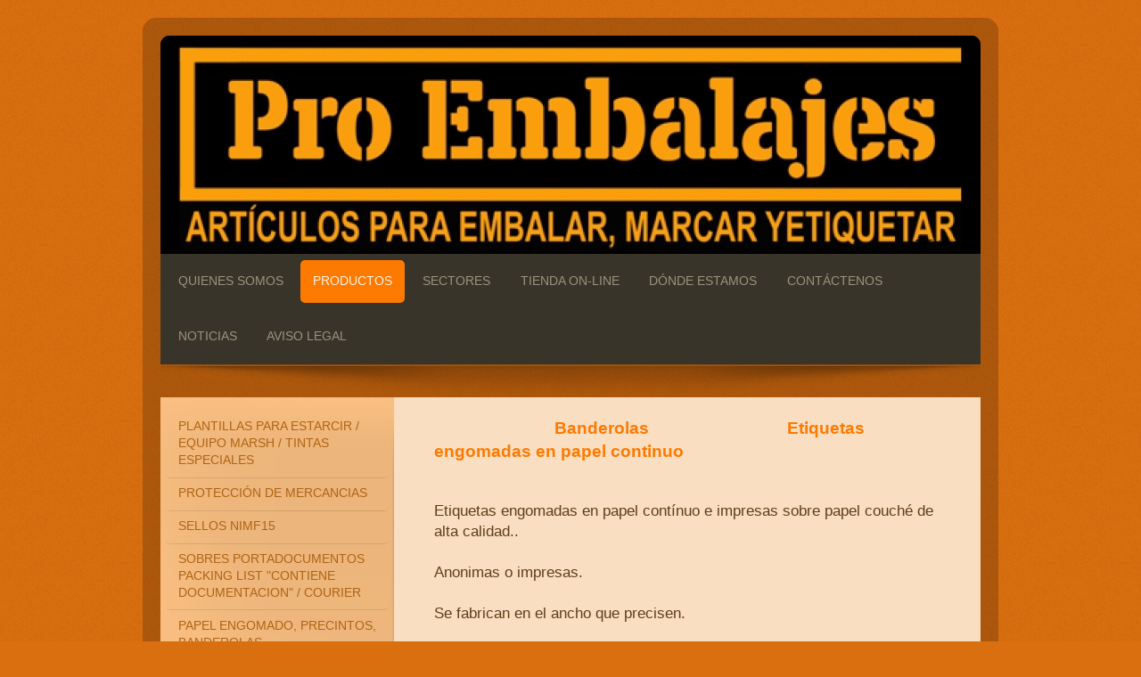

--- FILE ---
content_type: text/html; charset=UTF-8
request_url: https://www.proembalajes.com/productos/papel-engomado-precintos-banderolas/etiquetas-engomadas-en-continuo-banderolas/
body_size: 13506
content:
<!DOCTYPE html>
<html lang="es"  ><head prefix="og: http://ogp.me/ns# fb: http://ogp.me/ns/fb# business: http://ogp.me/ns/business#">
    <meta http-equiv="Content-Type" content="text/html; charset=utf-8"/>
    <meta name="generator" content="IONOS MyWebsite"/>
        
    <link rel="dns-prefetch" href="//cdn.website-start.de/"/>
    <link rel="dns-prefetch" href="//108.mod.mywebsite-editor.com"/>
    <link rel="dns-prefetch" href="https://108.sb.mywebsite-editor.com/"/>
    <link rel="shortcut icon" href="//cdn.website-start.de/favicon.ico"/>
        <title>PRO EMBALAJES, articulos para embalar, marcar y etiquetar - Etiquetas engomadas en continuo / Banderolas</title>
    <style type="text/css">@media screen and (max-device-width: 1024px) {.diyw a.switchViewWeb {display: inline !important;}}</style>
    <style type="text/css">@media screen and (min-device-width: 1024px) {
            .mediumScreenDisabled { display:block }
            .smallScreenDisabled { display:block }
        }
        @media screen and (max-device-width: 1024px) { .mediumScreenDisabled { display:none } }
        @media screen and (max-device-width: 568px) { .smallScreenDisabled { display:none } }
                @media screen and (min-width: 1024px) {
            .mobilepreview .mediumScreenDisabled { display:block }
            .mobilepreview .smallScreenDisabled { display:block }
        }
        @media screen and (max-width: 1024px) { .mobilepreview .mediumScreenDisabled { display:none } }
        @media screen and (max-width: 568px) { .mobilepreview .smallScreenDisabled { display:none } }</style>
    <meta name="viewport" content="width=device-width, initial-scale=1, maximum-scale=1, minimal-ui"/>

<meta name="format-detection" content="telephone=no"/>
        <meta name="keywords" content="Banderolas, etiquetas engomadas, precinto engomado, papel engomado, banderola engomada, cinta engomada, engomado anonimo, engomada,"/>
            <meta name="description" content="Banderolas, etiquetas engomadas, precinto engomado, papel engomado, banderola engomada, cinta engomada, engomado anonimo, engomada,"/>
            <meta name="robots" content="index,follow"/>
        <link href="//cdn.website-start.de/templates/2028/style.css?1758547156484" rel="stylesheet" type="text/css"/>
    <link href="https://www.proembalajes.com/s/style/theming.css?1706740976" rel="stylesheet" type="text/css"/>
    <link href="//cdn.website-start.de/app/cdn/min/group/web.css?1758547156484" rel="stylesheet" type="text/css"/>
<link href="//cdn.website-start.de/app/cdn/min/moduleserver/css/es_ES/common,twitter,shoppingbasket?1758547156484" rel="stylesheet" type="text/css"/>
    <link href="//cdn.website-start.de/app/cdn/min/group/mobilenavigation.css?1758547156484" rel="stylesheet" type="text/css"/>
    <link href="https://108.sb.mywebsite-editor.com/app/logstate2-css.php?site=741456654&amp;t=1766065896" rel="stylesheet" type="text/css"/>

<script type="text/javascript">
    /* <![CDATA[ */
var stagingMode = '';
    /* ]]> */
</script>
<script src="https://108.sb.mywebsite-editor.com/app/logstate-js.php?site=741456654&amp;t=1766065896"></script>

    <link href="//cdn.website-start.de/templates/2028/print.css?1758547156484" rel="stylesheet" media="print" type="text/css"/>
    <script type="text/javascript">
    /* <![CDATA[ */
    var systemurl = 'https://108.sb.mywebsite-editor.com/';
    var webPath = '/';
    var proxyName = '';
    var webServerName = 'www.proembalajes.com';
    var sslServerUrl = 'https://www.proembalajes.com';
    var nonSslServerUrl = 'http://www.proembalajes.com';
    var webserverProtocol = 'http://';
    var nghScriptsUrlPrefix = '//108.mod.mywebsite-editor.com';
    var sessionNamespace = 'DIY_SB';
    var jimdoData = {
        cdnUrl:  '//cdn.website-start.de/',
        messages: {
            lightBox: {
    image : 'Imagen',
    of: 'de'
}

        },
        isTrial: 0,
        pageId: 618740    };
    var script_basisID = "741456654";

    diy = window.diy || {};
    diy.web = diy.web || {};

        diy.web.jsBaseUrl = "//cdn.website-start.de/s/build/";

    diy.context = diy.context || {};
    diy.context.type = diy.context.type || 'web';
    /* ]]> */
</script>

<script type="text/javascript" src="//cdn.website-start.de/app/cdn/min/group/web.js?1758547156484" crossorigin="anonymous"></script><script type="text/javascript" src="//cdn.website-start.de/s/build/web.bundle.js?1758547156484" crossorigin="anonymous"></script><script type="text/javascript" src="//cdn.website-start.de/app/cdn/min/group/mobilenavigation.js?1758547156484" crossorigin="anonymous"></script><script src="//cdn.website-start.de/app/cdn/min/moduleserver/js/es_ES/common,twitter,shoppingbasket?1758547156484"></script>
<script type="text/javascript" src="https://cdn.website-start.de/proxy/apps/t9uib6/resource/dependencies/"></script><script type="text/javascript">
                    if (typeof require !== 'undefined') {
                        require.config({
                            waitSeconds : 10,
                            baseUrl : 'https://cdn.website-start.de/proxy/apps/t9uib6/js/'
                        });
                    }
                </script><script type="text/javascript" src="//cdn.website-start.de/app/cdn/min/group/pfcsupport.js?1758547156484" crossorigin="anonymous"></script>    <meta property="og:type" content="business.business"/>
    <meta property="og:url" content="https://www.proembalajes.com/productos/papel-engomado-precintos-banderolas/etiquetas-engomadas-en-continuo-banderolas/"/>
    <meta property="og:title" content="PRO EMBALAJES, articulos para embalar, marcar y etiquetar - Etiquetas engomadas en continuo / Banderolas"/>
            <meta property="og:description" content="Banderolas, etiquetas engomadas, precinto engomado, papel engomado, banderola engomada, cinta engomada, engomado anonimo, engomada,"/>
                <meta property="og:image" content="https://www.proembalajes.com/s/img/emotionheader.jpg"/>
        <meta property="business:contact_data:country_name" content="España"/>
    
    <meta property="business:contact_data:locality" content="Madrid"/>
    <meta property="business:contact_data:region" content="Madrid"/>
    <meta property="business:contact_data:email" content="proembalajes@proembalajes.com"/>
    <meta property="business:contact_data:postal_code" content="28028"/>
    <meta property="business:contact_data:phone_number" content="+34 913 565 076"/>
    <meta property="business:contact_data:fax_number" content="+34 913 612 979"/>
    
<meta property="business:hours:day" content="MONDAY"/><meta property="business:hours:start" content="09:00"/><meta property="business:hours:end" content="14:30"/><meta property="business:hours:day" content="TUESDAY"/><meta property="business:hours:start" content="09:00"/><meta property="business:hours:end" content="14:30"/><meta property="business:hours:day" content="WEDNESDAY"/><meta property="business:hours:start" content="09:00"/><meta property="business:hours:end" content="14:30"/><meta property="business:hours:day" content="THURSDAY"/><meta property="business:hours:start" content="09:00"/><meta property="business:hours:end" content="14:30"/><meta property="business:hours:day" content="MONDAY"/><meta property="business:hours:start" content="15:30"/><meta property="business:hours:end" content="17:30"/><meta property="business:hours:day" content="TUESDAY"/><meta property="business:hours:start" content="15:30"/><meta property="business:hours:end" content="17:30"/><meta property="business:hours:day" content="WEDNESDAY"/><meta property="business:hours:start" content="15:30"/><meta property="business:hours:end" content="17:30"/><meta property="business:hours:day" content="THURSDAY"/><meta property="business:hours:start" content="15:30"/><meta property="business:hours:end" content="17:30"/><meta property="business:hours:day" content="FRIDAY"/><meta property="business:hours:start" content="09:00"/><meta property="business:hours:end" content="15:00"/></head>


<body class="body diyBgActive  cc-pagemode-default diyfeSidebarLeft diy-market-es_ES" data-pageid="618740" id="page-618740">
    
    <div class="diyw">
        <div class="diyweb">
	<div class="diyfeMobileNav">
		
<nav id="diyfeMobileNav" class="diyfeCA diyfeCA2" role="navigation">
    <a title="Abrir/cerrar la navegación">Abrir/cerrar la navegación</a>
    <ul class="mainNav1"><li class=" hasSubNavigation"><a data-page-id="25874" href="https://www.proembalajes.com/" class=" level_1"><span>QUIENES SOMOS</span></a></li><li class="parent hasSubNavigation"><a data-page-id="77583" href="https://www.proembalajes.com/productos/" class="parent level_1"><span>PRODUCTOS</span></a><span class="diyfeDropDownSubOpener">&nbsp;</span><div class="diyfeDropDownSubList diyfeCA diyfeCA3"><ul class="mainNav2"><li class=" hasSubNavigation"><a data-page-id="417583" href="https://www.proembalajes.com/productos/plantillas-para-estarcir-equipo-marsh-tintas-especiales-1/" class=" level_2"><span>PLANTILLAS PARA ESTARCIR / EQUIPO MARSH / TINTAS ESPECIALES</span></a><span class="diyfeDropDownSubOpener">&nbsp;</span><div class="diyfeDropDownSubList diyfeCA diyfeCA3"><ul class="mainNav3"><li class=" hasSubNavigation"><a data-page-id="77584" href="https://www.proembalajes.com/productos/plantillas-para-estarcir-equipo-marsh-tintas-especiales-1/plantillas-para-estarcir-equipo-marsh/" class=" level_3"><span>Plantillas para estarcir / Equipo MARSH</span></a></li><li class=" hasSubNavigation"><a data-page-id="418153" href="https://www.proembalajes.com/productos/plantillas-para-estarcir-equipo-marsh-tintas-especiales-1/rotuladores-industriales-sprays-aerosoles/" class=" level_3"><span>Rotuladores Industriales / Sprays - Aerosoles</span></a></li><li class=" hasSubNavigation"><a data-page-id="417540" href="https://www.proembalajes.com/productos/plantillas-para-estarcir-equipo-marsh-tintas-especiales-1/tintas-especiales-uso-alimentario/" class=" level_3"><span>Tintas especiales uso alimentario</span></a></li><li class=" hasSubNavigation"><a data-page-id="417556" href="https://www.proembalajes.com/productos/plantillas-para-estarcir-equipo-marsh-tintas-especiales-1/tintas-especiales-resistentes-altas-temperaturas/" class=" level_3"><span>Tintas especiales resistentes altas temperaturas</span></a></li><li class=" hasSubNavigation"><a data-page-id="417571" href="https://www.proembalajes.com/productos/plantillas-para-estarcir-equipo-marsh-tintas-especiales-1/tintas-especiales-luminosas/" class=" level_3"><span>Tintas especiales luminosas</span></a></li></ul></div></li><li class=" hasSubNavigation"><a data-page-id="551766" href="https://www.proembalajes.com/productos/protección-de-mercancias/" class=" level_2"><span>PROTECCIÓN DE MERCANCIAS</span></a><span class="diyfeDropDownSubOpener">&nbsp;</span><div class="diyfeDropDownSubList diyfeCA diyfeCA3"><ul class="mainNav3"><li class=" hasSubNavigation"><a data-page-id="551863" href="https://www.proembalajes.com/productos/protección-de-mercancias/indicadores-de-vuelco-tiltwatch/" class=" level_3"><span>Indicadores de vuelco - Tiltwatch</span></a></li><li class=" hasSubNavigation"><a data-page-id="551885" href="https://www.proembalajes.com/productos/protección-de-mercancias/indicadores-de-impacto-choque-shockwatch/" class=" level_3"><span>Indicadores de impacto / choque - Shockwatch</span></a></li><li class=" hasSubNavigation"><a data-page-id="551904" href="https://www.proembalajes.com/productos/protección-de-mercancias/indicadores-de-humedad/" class=" level_3"><span>Indicadores de humedad</span></a></li><li class=" hasSubNavigation"><a data-page-id="551926" href="https://www.proembalajes.com/productos/protección-de-mercancias/plástico-para-retractilar-pistola-retractiladora/" class=" level_3"><span>Plástico para retractilar / Pistola  retractiladora</span></a></li><li class=" hasSubNavigation"><a data-page-id="619089" href="https://www.proembalajes.com/productos/protección-de-mercancias/aislante-isotérmico/" class=" level_3"><span>Aislante isotérmico</span></a></li><li class=" hasSubNavigation"><a data-page-id="551939" href="https://www.proembalajes.com/productos/protección-de-mercancias/bolsas-desecantes-silicagel-arcillas/" class=" level_3"><span>Bolsas desecantes / Silicagel / Arcillas</span></a></li><li class=" hasSubNavigation"><a data-page-id="551935" href="https://www.proembalajes.com/productos/protección-de-mercancias/colchones-hinchables/" class=" level_3"><span>Colchones hinchables</span></a></li></ul></div></li><li class=" hasSubNavigation"><a data-page-id="618179" href="https://www.proembalajes.com/productos/sellos-nimf15/" class=" level_2"><span>SELLOS NIMF15</span></a></li><li class=" hasSubNavigation"><a data-page-id="393383" href="https://www.proembalajes.com/productos/sobres-portadocumentos-packing-list-contiene-documentacion-courier/" class=" level_2"><span>SOBRES PORTADOCUMENTOS PACKING LIST "CONTIENE DOCUMENTACION" / COURIER</span></a><span class="diyfeDropDownSubOpener">&nbsp;</span><div class="diyfeDropDownSubList diyfeCA diyfeCA3"><ul class="mainNav3"><li class=" hasSubNavigation"><a data-page-id="77588" href="https://www.proembalajes.com/productos/sobres-portadocumentos-packing-list-contiene-documentacion-courier/sobres-packing-list-contiene-documentacion/" class=" level_3"><span>Sobres PACKING LIST "CONTIENE DOCUMENTACION"</span></a></li><li class=" hasSubNavigation"><a data-page-id="574574" href="https://www.proembalajes.com/productos/sobres-portadocumentos-packing-list-contiene-documentacion-courier/sobre-ecologico-paper-green-reciclable/" class=" level_3"><span>Sobre ecologico PAPER GREEN ¡Reciclable!</span></a></li><li class=" hasSubNavigation"><a data-page-id="457800" href="https://www.proembalajes.com/productos/sobres-portadocumentos-packing-list-contiene-documentacion-courier/sobres-metalicos-packing-list/" class=" level_3"><span>Sobres metalicos PACKING LIST</span></a></li><li class=" hasSubNavigation"><a data-page-id="270963" href="https://www.proembalajes.com/productos/sobres-portadocumentos-packing-list-contiene-documentacion-courier/sobres-courier/" class=" level_3"><span>Sobres COURIER</span></a></li></ul></div></li><li class="parent hasSubNavigation"><a data-page-id="77590" href="https://www.proembalajes.com/productos/papel-engomado-precintos-banderolas/" class="parent level_2"><span>PAPEL ENGOMADO, PRECINTOS, BANDEROLAS</span></a><span class="diyfeDropDownSubOpener">&nbsp;</span><div class="diyfeDropDownSubList diyfeCA diyfeCA3"><ul class="mainNav3"><li class=" hasSubNavigation"><a data-page-id="573155" href="https://www.proembalajes.com/productos/papel-engomado-precintos-banderolas/papel-engomado/" class=" level_3"><span>Papel engomado</span></a></li><li class="current hasSubNavigation"><a data-page-id="618740" href="https://www.proembalajes.com/productos/papel-engomado-precintos-banderolas/etiquetas-engomadas-en-continuo-banderolas/" class="current level_3"><span>Etiquetas engomadas en continuo / Banderolas</span></a></li><li class=" hasSubNavigation"><a data-page-id="573161" href="https://www.proembalajes.com/productos/papel-engomado-precintos-banderolas/precintadoras-humectadoras-de-engomado/" class=" level_3"><span>Precintadoras humectadoras de engomado</span></a></li></ul></div></li><li class=" hasSubNavigation"><a data-page-id="393151" href="https://www.proembalajes.com/productos/cintas-adhesivas-una-cara/" class=" level_2"><span>CINTAS ADHESIVAS UNA CARA</span></a><span class="diyfeDropDownSubOpener">&nbsp;</span><div class="diyfeDropDownSubList diyfeCA diyfeCA3"><ul class="mainNav3"><li class=" hasSubNavigation"><a data-page-id="77592" href="https://www.proembalajes.com/productos/cintas-adhesivas-una-cara/cinta-embalaje-polipro-pvc/" class=" level_3"><span>Cinta embalaje polipro, pvc..</span></a></li><li class=" hasSubNavigation"><a data-page-id="393656" href="https://www.proembalajes.com/productos/cintas-adhesivas-una-cara/cinta-cel-lo-papelería/" class=" level_3"><span>Cinta cel-lo (papelería)</span></a></li><li class=" hasSubNavigation"><a data-page-id="77593" href="https://www.proembalajes.com/productos/cintas-adhesivas-una-cara/cintas-adhesivas-diversas/" class=" level_3"><span>Cintas adhesivas diversas</span></a></li><li class=" hasSubNavigation"><a data-page-id="236638" href="https://www.proembalajes.com/productos/cintas-adhesivas-una-cara/precinto-seguridad-void/" class=" level_3"><span>Precinto seguridad VOID</span></a></li></ul></div></li><li class=" hasSubNavigation"><a data-page-id="77594" href="https://www.proembalajes.com/productos/cintas-adhesivas-doble-cara-duofaces/" class=" level_2"><span>CINTAS ADHESIVAS DOBLE CARA / DUOFACES</span></a><span class="diyfeDropDownSubOpener">&nbsp;</span><div class="diyfeDropDownSubList diyfeCA diyfeCA3"><ul class="mainNav3"><li class=" hasSubNavigation"><a data-page-id="393016" href="https://www.proembalajes.com/productos/cintas-adhesivas-doble-cara-duofaces/duoface-espuma-acrilica-vhb/" class=" level_3"><span>Duoface espuma acrilica (VHB)</span></a></li><li class=" hasSubNavigation"><a data-page-id="393109" href="https://www.proembalajes.com/productos/cintas-adhesivas-doble-cara-duofaces/duoface-alto-adhesivo/" class=" level_3"><span>Duoface alto adhesivo</span></a></li><li class=" hasSubNavigation"><a data-page-id="473812" href="https://www.proembalajes.com/productos/cintas-adhesivas-doble-cara-duofaces/print/" class=" level_3"><span>Print</span></a></li></ul></div></li><li class=" hasSubNavigation"><a data-page-id="77591" href="https://www.proembalajes.com/productos/etiquetas-adhesivas/" class=" level_2"><span>ETIQUETAS ADHESIVAS</span></a><span class="diyfeDropDownSubOpener">&nbsp;</span><div class="diyfeDropDownSubList diyfeCA diyfeCA3"><ul class="mainNav3"><li class=" hasSubNavigation"><a data-page-id="559539" href="https://www.proembalajes.com/productos/etiquetas-adhesivas/etiquetas-envio/" class=" level_3"><span>Etiquetas Envio</span></a></li><li class=" hasSubNavigation"><a data-page-id="573632" href="https://www.proembalajes.com/productos/etiquetas-adhesivas/etiquetas-joyeria/" class=" level_3"><span>Etiquetas Joyeria</span></a></li><li class=" hasSubNavigation"><a data-page-id="573644" href="https://www.proembalajes.com/productos/etiquetas-adhesivas/etiquetas-regalos-felicidades-deseo-que-te-guste-te-quiero/" class=" level_3"><span>Etiquetas Regalos, Felicidades, Deseo que te guste, Te quiero.</span></a></li><li class=" hasSubNavigation"><a data-page-id="576086" href="https://www.proembalajes.com/productos/etiquetas-adhesivas/etiquetas-precios-oferta/" class=" level_3"><span>Etiquetas precios / oferta</span></a></li></ul></div></li><li class=" hasSubNavigation"><a data-page-id="77596" href="https://www.proembalajes.com/productos/etiquetas-a4-para-impresora-laser-inyección-fotocopiadora/" class=" level_2"><span>ETIQUETAS A4 PARA IMPRESORA LASER / INYECCIÓN / FOTOCOPIADORA</span></a></li><li class=" hasSubNavigation"><a data-page-id="573823" href="https://www.proembalajes.com/productos/cintas-y-etiquetas-seguridad-void/" class=" level_2"><span>CINTAS Y ETIQUETAS SEGURIDAD "VOID"</span></a></li><li class=" hasSubNavigation"><a data-page-id="77673" href="https://www.proembalajes.com/productos/film-estirable-y-fleje-plástico/" class=" level_2"><span>FILM ESTIRABLE Y FLEJE PLÁSTICO</span></a></li><li class=" hasSubNavigation"><a data-page-id="393390" href="https://www.proembalajes.com/productos/distribuidores-para-cintas-y-etiquetas/" class=" level_2"><span>DISTRIBUIDORES PARA CINTAS Y ETIQUETAS</span></a><span class="diyfeDropDownSubOpener">&nbsp;</span><div class="diyfeDropDownSubList diyfeCA diyfeCA3"><ul class="mainNav3"><li class=" hasSubNavigation"><a data-page-id="393388" href="https://www.proembalajes.com/productos/distribuidores-para-cintas-y-etiquetas/distribuidores-cintas-manuales/" class=" level_3"><span>Distribuidores cintas manuales</span></a></li><li class=" hasSubNavigation"><a data-page-id="236974" href="https://www.proembalajes.com/productos/distribuidores-para-cintas-y-etiquetas/distribuidores-cintas-eléctricos-y-semiautomáticos/" class=" level_3"><span>Distribuidores cintas eléctricos y semiautomáticos</span></a></li><li class=" hasSubNavigation"><a data-page-id="571229" href="https://www.proembalajes.com/productos/distribuidores-para-cintas-y-etiquetas/cierrabolsas-y-atadoras/" class=" level_3"><span>Cierrabolsas y Atadoras</span></a></li><li class=" hasSubNavigation"><a data-page-id="393394" href="https://www.proembalajes.com/productos/distribuidores-para-cintas-y-etiquetas/separadores-de-etiquetas/" class=" level_3"><span>Separadores de etiquetas</span></a></li></ul></div></li><li class=" hasSubNavigation"><a data-page-id="382723" href="https://www.proembalajes.com/productos/etiquetadoras-manuales/" class=" level_2"><span>ETIQUETADORAS MANUALES</span></a><span class="diyfeDropDownSubOpener">&nbsp;</span><div class="diyfeDropDownSubList diyfeCA diyfeCA3"><ul class="mainNav3"><li class=" hasSubNavigation"><a data-page-id="418944" href="https://www.proembalajes.com/productos/etiquetadoras-manuales/etiquetadoras-open/" class=" level_3"><span>Etiquetadoras OPEN</span></a></li><li class=" hasSubNavigation"><a data-page-id="418936" href="https://www.proembalajes.com/productos/etiquetadoras-manuales/etiquetadoras-jolly/" class=" level_3"><span>Etiquetadoras JOLLY</span></a></li></ul></div></li><li class=" hasSubNavigation"><a data-page-id="374596" href="https://www.proembalajes.com/productos/productos-para-la-manipulación/" class=" level_2"><span>PRODUCTOS PARA LA MANIPULACIÓN</span></a></li><li class=" hasSubNavigation"><a data-page-id="444509" href="https://www.proembalajes.com/productos/plástico-de-burbuja/" class=" level_2"><span>PLÁSTICO DE BURBUJA</span></a></li><li class=" hasSubNavigation"><a data-page-id="576548" href="https://www.proembalajes.com/productos/bolsas-plastico-multiusos-autocierres-bandas-escritura-etc/" class=" level_2"><span>BOLSAS PLASTICO MULTIUSOS, AUTOCIERRES, BANDAS ESCRITURA, ETC...</span></a><span class="diyfeDropDownSubOpener">&nbsp;</span><div class="diyfeDropDownSubList diyfeCA diyfeCA3"><ul class="mainNav3"><li class=" hasSubNavigation"><a data-page-id="576563" href="https://www.proembalajes.com/productos/bolsas-plastico-multiusos-autocierres-bandas-escritura-etc/bolsas-polietileno-con-autocierre/" class=" level_3"><span>Bolsas polietileno con autocierre</span></a></li><li class=" hasSubNavigation"><a data-page-id="576562" href="https://www.proembalajes.com/productos/bolsas-plastico-multiusos-autocierres-bandas-escritura-etc/bolsas-polietileno-con-banda-escritura/" class=" level_3"><span>Bolsas polietileno con banda escritura</span></a></li><li class=" hasSubNavigation"><a data-page-id="576555" href="https://www.proembalajes.com/productos/bolsas-plastico-multiusos-autocierres-bandas-escritura-etc/bolsa-multiuso-autoportante/" class=" level_3"><span>Bolsa multiuso AUTOPORTANTE</span></a></li></ul></div></li><li class=" hasSubNavigation"><a data-page-id="618562" href="https://www.proembalajes.com/productos/bolsas-promocionales-especiales-asas/" class=" level_2"><span>BOLSAS PROMOCIONALES, ESPECIALES, ASAS</span></a></li><li class=" hasSubNavigation"><a data-page-id="411482" href="https://www.proembalajes.com/productos/portabobinas-para-papel/" class=" level_2"><span>PORTABOBINAS PARA PAPEL</span></a><span class="diyfeDropDownSubOpener">&nbsp;</span><div class="diyfeDropDownSubList diyfeCA diyfeCA3"><ul class="mainNav3"><li class=" hasSubNavigation"><a data-page-id="411553" href="https://www.proembalajes.com/productos/portabobinas-para-papel/portabobinas-verticales/" class=" level_3"><span>Portabobinas verticales</span></a></li><li class=" hasSubNavigation"><a data-page-id="411562" href="https://www.proembalajes.com/productos/portabobinas-para-papel/portabobinas-de-mostrador/" class=" level_3"><span>Portabobinas de mostrador</span></a></li><li class=" hasSubNavigation"><a data-page-id="411563" href="https://www.proembalajes.com/productos/portabobinas-para-papel/expositor-rejilla/" class=" level_3"><span>Expositor rejilla</span></a></li><li class=" hasSubNavigation"><a data-page-id="411564" href="https://www.proembalajes.com/productos/portabobinas-para-papel/portabobinas-papel-celulosa/" class=" level_3"><span>Portabobinas papel celulosa</span></a></li><li class=" hasSubNavigation"><a data-page-id="411565" href="https://www.proembalajes.com/productos/portabobinas-para-papel/portabobinas-plástico-y-burbujas/" class=" level_3"><span>Portabobinas plástico y burbujas</span></a></li><li class=" hasSubNavigation"><a data-page-id="411566" href="https://www.proembalajes.com/productos/portabobinas-para-papel/mesas-de-trabajo/" class=" level_3"><span>Mesas de trabajo</span></a></li></ul></div></li><li class=" hasSubNavigation"><a data-page-id="573627" href="https://www.proembalajes.com/productos/fichas-numeradas-roperos-guardarropas-taquillas/" class=" level_2"><span>FICHAS NUMERADAS, ROPEROS, GUARDARROPAS, TAQUILLAS</span></a></li><li class=" hasSubNavigation"><a data-page-id="613297" href="https://www.proembalajes.com/productos/grabado-y-rotulacion/" class=" level_2"><span>GRABADO Y ROTULACION</span></a></li><li class=" hasSubNavigation"><a data-page-id="416414" href="https://www.proembalajes.com/productos/detectores-de-billetes/" class=" level_2"><span>DETECTORES DE BILLETES</span></a></li><li class=" hasSubNavigation"><a data-page-id="416717" href="https://www.proembalajes.com/productos/cortadoras-de-film/" class=" level_2"><span>CORTADORAS DE FILM</span></a></li></ul></div></li><li class=" hasSubNavigation"><a data-page-id="92310" href="https://www.proembalajes.com/sectores/" class=" level_1"><span>SECTORES</span></a></li><li class=" hasSubNavigation"><a data-page-id="261124" href="https://www.proembalajes.com/tienda-on-line/" class=" level_1"><span>TIENDA ON-LINE</span></a></li><li class=" hasSubNavigation"><a data-page-id="25878" href="https://www.proembalajes.com/dónde-estamos/" class=" level_1"><span>DÓNDE ESTAMOS</span></a><span class="diyfeDropDownSubOpener">&nbsp;</span><div class="diyfeDropDownSubList diyfeCA diyfeCA3"><ul class="mainNav2"><li class=" hasSubNavigation"><a data-page-id="261158" href="https://www.proembalajes.com/dónde-estamos/horarios-de-apertura/" class=" level_2"><span>Horarios de apertura</span></a></li><li class=" hasSubNavigation"><a data-page-id="698196" href="https://www.proembalajes.com/dónde-estamos/calendario-laboral-2019-madrid/" class=" level_2"><span>Calendario Laboral 2019 (MADRID)</span></a></li></ul></div></li><li class=" hasSubNavigation"><a data-page-id="25876" href="https://www.proembalajes.com/contáctenos/" class=" level_1"><span>CONTÁCTENOS</span></a></li><li class=" hasSubNavigation"><a data-page-id="408743" href="https://www.proembalajes.com/noticias/" class=" level_1"><span>Noticias</span></a><span class="diyfeDropDownSubOpener">&nbsp;</span><div class="diyfeDropDownSubList diyfeCA diyfeCA3"><ul class="mainNav2"><li class=" hasSubNavigation"><a data-page-id="720923" href="https://www.proembalajes.com/noticias/precinto-reciclable-ecoline-kraft-700/" class=" level_2"><span>PRECINTO RECICLABLE ECOLINE KRAFT 700</span></a></li><li class=" hasSubNavigation"><a data-page-id="711830" href="https://www.proembalajes.com/noticias/covid-19/" class=" level_2"><span>COVID-19</span></a></li><li class=" hasSubNavigation"><a data-page-id="692909" href="https://www.proembalajes.com/noticias/cinta-adhesiva-reparación-invernaderos/" class=" level_2"><span>CINTA ADHESIVA REPARACIÓN INVERNADEROS</span></a></li><li class=" hasSubNavigation"><a data-page-id="692912" href="https://www.proembalajes.com/noticias/cinta-adhesiva-impresa-con-su-logotipo/" class=" level_2"><span>CINTA ADHESIVA IMPRESA CON SU LOGOTIPO</span></a></li><li class=" hasSubNavigation"><a data-page-id="408770" href="https://www.proembalajes.com/noticias/normas-nimf-15/" class=" level_2"><span>NORMAS NIMF 15</span></a></li><li class=" hasSubNavigation"><a data-page-id="417536" href="https://www.proembalajes.com/noticias/marcado-de-huevos/" class=" level_2"><span>MARCADO DE HUEVOS</span></a></li><li class=" hasSubNavigation"><a data-page-id="420993" href="https://www.proembalajes.com/noticias/señalización-vehiculos-adr-2011/" class=" level_2"><span>SEÑALIZACIÓN VEHICULOS ADR 2011</span></a></li><li class=" hasSubNavigation"><a data-page-id="419492" href="https://www.proembalajes.com/noticias/señalizacion-vehiculos-boe-a-2010-1011/" class=" level_2"><span>SEÑALIZACION VEHICULOS  - BOE-A-2010-1011</span></a></li></ul></div></li><li class=" hasSubNavigation"><a data-page-id="298255" href="https://www.proembalajes.com/aviso-legal/" class=" level_1"><span>Aviso legal</span></a></li></ul></nav>
	</div>
	<div class="diywebContainer">
		<div class="diywebEmotionHeader">
			<div class="diywebLiveArea">
				
<style type="text/css" media="all">
.diyw div#emotion-header {
        max-width: 920px;
        max-height: 245px;
                background: #a0a0a0;
    }

.diyw div#emotion-header-title-bg {
    left: 0%;
    top: 20%;
    width: 100%;
    height: 14%;

    background-color: #FFFFFF;
    opacity: 0.50;
    filter: alpha(opacity = 50);
    display: none;}
.diyw img#emotion-header-logo {
    left: 1.00%;
    top: 0.00%;
    background: transparent;
                border: 1px solid #CCCCCC;
        padding: 0px;
                display: none;
    }

.diyw div#emotion-header strong#emotion-header-title {
    left: 13%;
    top: 20%;
    color: #000000;
        font: normal normal 8px/120% Helvetica, 'Helvetica Neue', 'Trebuchet MS', sans-serif;
}

.diyw div#emotion-no-bg-container{
    max-height: 245px;
}

.diyw div#emotion-no-bg-container .emotion-no-bg-height {
    margin-top: 26.63%;
}
</style>
<div id="emotion-header" data-action="loadView" data-params="active" data-imagescount="2">
            <img src="https://www.proembalajes.com/s/img/emotionheader.jpg?1418927113.920px.245px" id="emotion-header-img" alt=""/>
            
        <div id="ehSlideshowPlaceholder">
            <div id="ehSlideShow">
                <div class="slide-container">
                                        <div style="background-color: #a0a0a0">
                            <img src="https://www.proembalajes.com/s/img/emotionheader.jpg?1418927113.920px.245px" alt=""/>
                        </div>
                                    </div>
            </div>
        </div>


        <script type="text/javascript">
        //<![CDATA[
                diy.module.emotionHeader.slideShow.init({ slides: [{"url":"https:\/\/www.proembalajes.com\/s\/img\/emotionheader.jpg?1418927113.920px.245px","image_alt":"","bgColor":"#a0a0a0"},{"url":"https:\/\/www.proembalajes.com\/s\/img\/emotionheader_1.jpg?1418927113.920px.245px","image_alt":"","bgColor":"#a0a0a0"}] });
        //]]>
        </script>

    
            
        
            
    
            <strong id="emotion-header-title" style="text-align: left">Pro Embalajes</strong>
                    <div class="notranslate">
                <svg xmlns="http://www.w3.org/2000/svg" version="1.1" id="emotion-header-title-svg" viewBox="0 0 920 245" preserveAspectRatio="xMinYMin meet"><text style="font-family:Helvetica, 'Helvetica Neue', 'Trebuchet MS', sans-serif;font-size:8px;font-style:normal;font-weight:normal;fill:#000000;line-height:1.2em;"><tspan x="0" style="text-anchor: start" dy="0.95em">Pro Embalajes</tspan></text></svg>
            </div>
            
    
    <script type="text/javascript">
    //<![CDATA[
    (function ($) {
        function enableSvgTitle() {
                        var titleSvg = $('svg#emotion-header-title-svg'),
                titleHtml = $('#emotion-header-title'),
                emoWidthAbs = 920,
                emoHeightAbs = 245,
                offsetParent,
                titlePosition,
                svgBoxWidth,
                svgBoxHeight;

                        if (titleSvg.length && titleHtml.length) {
                offsetParent = titleHtml.offsetParent();
                titlePosition = titleHtml.position();
                svgBoxWidth = titleHtml.width();
                svgBoxHeight = titleHtml.height();

                                titleSvg.get(0).setAttribute('viewBox', '0 0 ' + svgBoxWidth + ' ' + svgBoxHeight);
                titleSvg.css({
                   left: Math.roundTo(100 * titlePosition.left / offsetParent.width(), 3) + '%',
                   top: Math.roundTo(100 * titlePosition.top / offsetParent.height(), 3) + '%',
                   width: Math.roundTo(100 * svgBoxWidth / emoWidthAbs, 3) + '%',
                   height: Math.roundTo(100 * svgBoxHeight / emoHeightAbs, 3) + '%'
                });

                titleHtml.css('visibility','hidden');
                titleSvg.css('visibility','visible');
            }
        }

        
            var posFunc = function($, overrideSize) {
                var elems = [], containerWidth, containerHeight;
                                    elems.push({
                        selector: '#emotion-header-title',
                        overrideSize: true,
                        horPos: 97.35,
                        vertPos: 96.33                    });
                    lastTitleWidth = $('#emotion-header-title').width();
                                                elems.push({
                    selector: '#emotion-header-title-bg',
                    horPos: 0,
                    vertPos: 23.3                });
                                
                containerWidth = parseInt('920');
                containerHeight = parseInt('245');

                for (var i = 0; i < elems.length; ++i) {
                    var el = elems[i],
                        $el = $(el.selector),
                        pos = {
                            left: el.horPos,
                            top: el.vertPos
                        };
                    if (!$el.length) continue;
                    var anchorPos = $el.anchorPosition();
                    anchorPos.$container = $('#emotion-header');

                    if (overrideSize === true || el.overrideSize === true) {
                        anchorPos.setContainerSize(containerWidth, containerHeight);
                    } else {
                        anchorPos.setContainerSize(null, null);
                    }

                    var pxPos = anchorPos.fromAnchorPosition(pos),
                        pcPos = anchorPos.toPercentPosition(pxPos);

                    var elPos = {};
                    if (!isNaN(parseFloat(pcPos.top)) && isFinite(pcPos.top)) {
                        elPos.top = pcPos.top + '%';
                    }
                    if (!isNaN(parseFloat(pcPos.left)) && isFinite(pcPos.left)) {
                        elPos.left = pcPos.left + '%';
                    }
                    $el.css(elPos);
                }

                // switch to svg title
                enableSvgTitle();
            };

                        var $emotionImg = jQuery('#emotion-header-img');
            if ($emotionImg.length > 0) {
                // first position the element based on stored size
                posFunc(jQuery, true);

                // trigger reposition using the real size when the element is loaded
                var ehLoadEvTriggered = false;
                $emotionImg.one('load', function(){
                    posFunc(jQuery);
                    ehLoadEvTriggered = true;
                                        diy.module.emotionHeader.slideShow.start();
                                    }).each(function() {
                                        if(this.complete || typeof this.complete === 'undefined') {
                        jQuery(this).load();
                    }
                });

                                noLoadTriggeredTimeoutId = setTimeout(function() {
                    if (!ehLoadEvTriggered) {
                        posFunc(jQuery);
                    }
                    window.clearTimeout(noLoadTriggeredTimeoutId)
                }, 5000);//after 5 seconds
            } else {
                jQuery(function(){
                    posFunc(jQuery);
                });
            }

                        if (jQuery.isBrowser && jQuery.isBrowser.ie8) {
                var longTitleRepositionCalls = 0;
                longTitleRepositionInterval = setInterval(function() {
                    if (lastTitleWidth > 0 && lastTitleWidth != jQuery('#emotion-header-title').width()) {
                        posFunc(jQuery);
                    }
                    longTitleRepositionCalls++;
                    // try this for 5 seconds
                    if (longTitleRepositionCalls === 5) {
                        window.clearInterval(longTitleRepositionInterval);
                    }
                }, 1000);//each 1 second
            }

            }(jQuery));
    //]]>
    </script>

    </div>

			</div>
		</div>
		<div class="diywebHeader">
			<div class="diywebNav diywebCustomColor diywebNavMain diywebNav123 diyfeCA diyfeCA2">
				<div class="diywebLiveArea">
					<div class="webnavigation"><ul id="mainNav1" class="mainNav1"><li class="navTopItemGroup_1"><a data-page-id="25874" href="https://www.proembalajes.com/" class="level_1"><span>QUIENES SOMOS</span></a></li><li class="navTopItemGroup_2"><a data-page-id="77583" href="https://www.proembalajes.com/productos/" class="parent level_1"><span>PRODUCTOS</span></a></li><li><ul id="mainNav2" class="mainNav2"><li class="navTopItemGroup_2"><a data-page-id="417583" href="https://www.proembalajes.com/productos/plantillas-para-estarcir-equipo-marsh-tintas-especiales-1/" class="level_2"><span>PLANTILLAS PARA ESTARCIR / EQUIPO MARSH / TINTAS ESPECIALES</span></a></li><li class="navTopItemGroup_2"><a data-page-id="551766" href="https://www.proembalajes.com/productos/protección-de-mercancias/" class="level_2"><span>PROTECCIÓN DE MERCANCIAS</span></a></li><li class="navTopItemGroup_2"><a data-page-id="618179" href="https://www.proembalajes.com/productos/sellos-nimf15/" class="level_2"><span>SELLOS NIMF15</span></a></li><li class="navTopItemGroup_2"><a data-page-id="393383" href="https://www.proembalajes.com/productos/sobres-portadocumentos-packing-list-contiene-documentacion-courier/" class="level_2"><span>SOBRES PORTADOCUMENTOS PACKING LIST "CONTIENE DOCUMENTACION" / COURIER</span></a></li><li class="navTopItemGroup_2"><a data-page-id="77590" href="https://www.proembalajes.com/productos/papel-engomado-precintos-banderolas/" class="parent level_2"><span>PAPEL ENGOMADO, PRECINTOS, BANDEROLAS</span></a></li><li><ul id="mainNav3" class="mainNav3"><li class="navTopItemGroup_2"><a data-page-id="573155" href="https://www.proembalajes.com/productos/papel-engomado-precintos-banderolas/papel-engomado/" class="level_3"><span>Papel engomado</span></a></li><li class="navTopItemGroup_2"><a data-page-id="618740" href="https://www.proembalajes.com/productos/papel-engomado-precintos-banderolas/etiquetas-engomadas-en-continuo-banderolas/" class="current level_3"><span>Etiquetas engomadas en continuo / Banderolas</span></a></li><li class="navTopItemGroup_2"><a data-page-id="573161" href="https://www.proembalajes.com/productos/papel-engomado-precintos-banderolas/precintadoras-humectadoras-de-engomado/" class="level_3"><span>Precintadoras humectadoras de engomado</span></a></li></ul></li><li class="navTopItemGroup_2"><a data-page-id="393151" href="https://www.proembalajes.com/productos/cintas-adhesivas-una-cara/" class="level_2"><span>CINTAS ADHESIVAS UNA CARA</span></a></li><li class="navTopItemGroup_2"><a data-page-id="77594" href="https://www.proembalajes.com/productos/cintas-adhesivas-doble-cara-duofaces/" class="level_2"><span>CINTAS ADHESIVAS DOBLE CARA / DUOFACES</span></a></li><li class="navTopItemGroup_2"><a data-page-id="77591" href="https://www.proembalajes.com/productos/etiquetas-adhesivas/" class="level_2"><span>ETIQUETAS ADHESIVAS</span></a></li><li class="navTopItemGroup_2"><a data-page-id="77596" href="https://www.proembalajes.com/productos/etiquetas-a4-para-impresora-laser-inyección-fotocopiadora/" class="level_2"><span>ETIQUETAS A4 PARA IMPRESORA LASER / INYECCIÓN / FOTOCOPIADORA</span></a></li><li class="navTopItemGroup_2"><a data-page-id="573823" href="https://www.proembalajes.com/productos/cintas-y-etiquetas-seguridad-void/" class="level_2"><span>CINTAS Y ETIQUETAS SEGURIDAD "VOID"</span></a></li><li class="navTopItemGroup_2"><a data-page-id="77673" href="https://www.proembalajes.com/productos/film-estirable-y-fleje-plástico/" class="level_2"><span>FILM ESTIRABLE Y FLEJE PLÁSTICO</span></a></li><li class="navTopItemGroup_2"><a data-page-id="393390" href="https://www.proembalajes.com/productos/distribuidores-para-cintas-y-etiquetas/" class="level_2"><span>DISTRIBUIDORES PARA CINTAS Y ETIQUETAS</span></a></li><li class="navTopItemGroup_2"><a data-page-id="382723" href="https://www.proembalajes.com/productos/etiquetadoras-manuales/" class="level_2"><span>ETIQUETADORAS MANUALES</span></a></li><li class="navTopItemGroup_2"><a data-page-id="374596" href="https://www.proembalajes.com/productos/productos-para-la-manipulación/" class="level_2"><span>PRODUCTOS PARA LA MANIPULACIÓN</span></a></li><li class="navTopItemGroup_2"><a data-page-id="444509" href="https://www.proembalajes.com/productos/plástico-de-burbuja/" class="level_2"><span>PLÁSTICO DE BURBUJA</span></a></li><li class="navTopItemGroup_2"><a data-page-id="576548" href="https://www.proembalajes.com/productos/bolsas-plastico-multiusos-autocierres-bandas-escritura-etc/" class="level_2"><span>BOLSAS PLASTICO MULTIUSOS, AUTOCIERRES, BANDAS ESCRITURA, ETC...</span></a></li><li class="navTopItemGroup_2"><a data-page-id="618562" href="https://www.proembalajes.com/productos/bolsas-promocionales-especiales-asas/" class="level_2"><span>BOLSAS PROMOCIONALES, ESPECIALES, ASAS</span></a></li><li class="navTopItemGroup_2"><a data-page-id="411482" href="https://www.proembalajes.com/productos/portabobinas-para-papel/" class="level_2"><span>PORTABOBINAS PARA PAPEL</span></a></li><li class="navTopItemGroup_2"><a data-page-id="573627" href="https://www.proembalajes.com/productos/fichas-numeradas-roperos-guardarropas-taquillas/" class="level_2"><span>FICHAS NUMERADAS, ROPEROS, GUARDARROPAS, TAQUILLAS</span></a></li><li class="navTopItemGroup_2"><a data-page-id="613297" href="https://www.proembalajes.com/productos/grabado-y-rotulacion/" class="level_2"><span>GRABADO Y ROTULACION</span></a></li><li class="navTopItemGroup_2"><a data-page-id="416414" href="https://www.proembalajes.com/productos/detectores-de-billetes/" class="level_2"><span>DETECTORES DE BILLETES</span></a></li><li class="navTopItemGroup_2"><a data-page-id="416717" href="https://www.proembalajes.com/productos/cortadoras-de-film/" class="level_2"><span>CORTADORAS DE FILM</span></a></li></ul></li><li class="navTopItemGroup_3"><a data-page-id="92310" href="https://www.proembalajes.com/sectores/" class="level_1"><span>SECTORES</span></a></li><li class="navTopItemGroup_4"><a data-page-id="261124" href="https://www.proembalajes.com/tienda-on-line/" class="level_1"><span>TIENDA ON-LINE</span></a></li><li class="navTopItemGroup_5"><a data-page-id="25878" href="https://www.proembalajes.com/dónde-estamos/" class="level_1"><span>DÓNDE ESTAMOS</span></a></li><li class="navTopItemGroup_6"><a data-page-id="25876" href="https://www.proembalajes.com/contáctenos/" class="level_1"><span>CONTÁCTENOS</span></a></li><li class="navTopItemGroup_7"><a data-page-id="408743" href="https://www.proembalajes.com/noticias/" class="level_1"><span>Noticias</span></a></li><li class="navTopItemGroup_8"><a data-page-id="298255" href="https://www.proembalajes.com/aviso-legal/" class="level_1"><span>Aviso legal</span></a></li></ul></div>
				</div>
			</div>
		</div>
		<div class="diywebContent diyfeCA diyfeCA1">
			<div class="diywebLiveArea">
				<div class="diywebMain">
					<div class="diywebGutter">
						
        <div id="content_area">
        	<div id="content_start"></div>
        	
        
        <div id="matrix_1514710" class="sortable-matrix" data-matrixId="1514710"><div class="n module-type-header diyfeLiveArea "> <h2><span class="diyfeDecoration">                           Banderolas                          
    Etiquetas engomadas en papel continuo </span></h2> </div><div class="n module-type-text diyfeLiveArea "> <p style="box-sizing:border-box;text-align:center;color:rgb(0, 0, 0);font-family:Verdana, Geneva, Bitstream Vera Sans, Tahoma, sans-serif;font-size:11px;"> </p>
<p>Etiquetas engomadas en papel contínuo e impresas sobre papel couché de alta calidad..</p>
<p> </p>
<p>Anonimas o impresas. </p>
<p> </p>
<p>Se fabrican en el ancho que precisen. </p>
<p> </p>
<p>Impresión en tintas planas, cuatricomias... </p>
<p> </p>
<p>Posibilidad de barnizarlas para dales más brillo y protección. </p> </div><div class="n module-type-imageSubtitle diyfeLiveArea "> <div class="clearover imageSubtitle" id="imageSubtitle-19032756">
    <div class="align-container align-center" style="max-width: 335px">
        <a class="imagewrapper" href="https://www.proembalajes.com/s/cc_images/teaserbox_27978463.JPG?t=1487593351" rel="lightbox[19032756]">
            <img id="image_27978463" src="https://www.proembalajes.com/s/cc_images/cache_27978463.JPG?t=1487593351" alt="" style="max-width: 335px; height:auto"/>
        </a>

        
    </div>

</div>

<script type="text/javascript">
//<![CDATA[
jQuery(function($) {
    var $target = $('#imageSubtitle-19032756');

    if ($.fn.swipebox && Modernizr.touch) {
        $target
            .find('a[rel*="lightbox"]')
            .addClass('swipebox')
            .swipebox();
    } else {
        $target.tinyLightbox({
            item: 'a[rel*="lightbox"]',
            cycle: false,
            hideNavigation: true
        });
    }
});
//]]>
</script>
 </div></div>
        
        
        </div>
					</div>
				</div>
				<div class="diywebFond diyfeCA diyfeCA3"></div>
				<div class="diywebSecondary diyfeCA diyfeCA3">
					<div class="diywebNav diywebNav23">
						<div class="diywebGutter">
							<div class="webnavigation"><ul id="mainNav2" class="mainNav2"><li class="navTopItemGroup_0"><a data-page-id="417583" href="https://www.proembalajes.com/productos/plantillas-para-estarcir-equipo-marsh-tintas-especiales-1/" class="level_2"><span>PLANTILLAS PARA ESTARCIR / EQUIPO MARSH / TINTAS ESPECIALES</span></a></li><li class="navTopItemGroup_0"><a data-page-id="551766" href="https://www.proembalajes.com/productos/protección-de-mercancias/" class="level_2"><span>PROTECCIÓN DE MERCANCIAS</span></a></li><li class="navTopItemGroup_0"><a data-page-id="618179" href="https://www.proembalajes.com/productos/sellos-nimf15/" class="level_2"><span>SELLOS NIMF15</span></a></li><li class="navTopItemGroup_0"><a data-page-id="393383" href="https://www.proembalajes.com/productos/sobres-portadocumentos-packing-list-contiene-documentacion-courier/" class="level_2"><span>SOBRES PORTADOCUMENTOS PACKING LIST "CONTIENE DOCUMENTACION" / COURIER</span></a></li><li class="navTopItemGroup_0"><a data-page-id="77590" href="https://www.proembalajes.com/productos/papel-engomado-precintos-banderolas/" class="parent level_2"><span>PAPEL ENGOMADO, PRECINTOS, BANDEROLAS</span></a></li><li><ul id="mainNav3" class="mainNav3"><li class="navTopItemGroup_0"><a data-page-id="573155" href="https://www.proembalajes.com/productos/papel-engomado-precintos-banderolas/papel-engomado/" class="level_3"><span>Papel engomado</span></a></li><li class="navTopItemGroup_0"><a data-page-id="618740" href="https://www.proembalajes.com/productos/papel-engomado-precintos-banderolas/etiquetas-engomadas-en-continuo-banderolas/" class="current level_3"><span>Etiquetas engomadas en continuo / Banderolas</span></a></li><li class="navTopItemGroup_0"><a data-page-id="573161" href="https://www.proembalajes.com/productos/papel-engomado-precintos-banderolas/precintadoras-humectadoras-de-engomado/" class="level_3"><span>Precintadoras humectadoras de engomado</span></a></li></ul></li><li class="navTopItemGroup_0"><a data-page-id="393151" href="https://www.proembalajes.com/productos/cintas-adhesivas-una-cara/" class="level_2"><span>CINTAS ADHESIVAS UNA CARA</span></a></li><li class="navTopItemGroup_0"><a data-page-id="77594" href="https://www.proembalajes.com/productos/cintas-adhesivas-doble-cara-duofaces/" class="level_2"><span>CINTAS ADHESIVAS DOBLE CARA / DUOFACES</span></a></li><li class="navTopItemGroup_0"><a data-page-id="77591" href="https://www.proembalajes.com/productos/etiquetas-adhesivas/" class="level_2"><span>ETIQUETAS ADHESIVAS</span></a></li><li class="navTopItemGroup_0"><a data-page-id="77596" href="https://www.proembalajes.com/productos/etiquetas-a4-para-impresora-laser-inyección-fotocopiadora/" class="level_2"><span>ETIQUETAS A4 PARA IMPRESORA LASER / INYECCIÓN / FOTOCOPIADORA</span></a></li><li class="navTopItemGroup_0"><a data-page-id="573823" href="https://www.proembalajes.com/productos/cintas-y-etiquetas-seguridad-void/" class="level_2"><span>CINTAS Y ETIQUETAS SEGURIDAD "VOID"</span></a></li><li class="navTopItemGroup_0"><a data-page-id="77673" href="https://www.proembalajes.com/productos/film-estirable-y-fleje-plástico/" class="level_2"><span>FILM ESTIRABLE Y FLEJE PLÁSTICO</span></a></li><li class="navTopItemGroup_0"><a data-page-id="393390" href="https://www.proembalajes.com/productos/distribuidores-para-cintas-y-etiquetas/" class="level_2"><span>DISTRIBUIDORES PARA CINTAS Y ETIQUETAS</span></a></li><li class="navTopItemGroup_0"><a data-page-id="382723" href="https://www.proembalajes.com/productos/etiquetadoras-manuales/" class="level_2"><span>ETIQUETADORAS MANUALES</span></a></li><li class="navTopItemGroup_0"><a data-page-id="374596" href="https://www.proembalajes.com/productos/productos-para-la-manipulación/" class="level_2"><span>PRODUCTOS PARA LA MANIPULACIÓN</span></a></li><li class="navTopItemGroup_0"><a data-page-id="444509" href="https://www.proembalajes.com/productos/plástico-de-burbuja/" class="level_2"><span>PLÁSTICO DE BURBUJA</span></a></li><li class="navTopItemGroup_0"><a data-page-id="576548" href="https://www.proembalajes.com/productos/bolsas-plastico-multiusos-autocierres-bandas-escritura-etc/" class="level_2"><span>BOLSAS PLASTICO MULTIUSOS, AUTOCIERRES, BANDAS ESCRITURA, ETC...</span></a></li><li class="navTopItemGroup_0"><a data-page-id="618562" href="https://www.proembalajes.com/productos/bolsas-promocionales-especiales-asas/" class="level_2"><span>BOLSAS PROMOCIONALES, ESPECIALES, ASAS</span></a></li><li class="navTopItemGroup_0"><a data-page-id="411482" href="https://www.proembalajes.com/productos/portabobinas-para-papel/" class="level_2"><span>PORTABOBINAS PARA PAPEL</span></a></li><li class="navTopItemGroup_0"><a data-page-id="573627" href="https://www.proembalajes.com/productos/fichas-numeradas-roperos-guardarropas-taquillas/" class="level_2"><span>FICHAS NUMERADAS, ROPEROS, GUARDARROPAS, TAQUILLAS</span></a></li><li class="navTopItemGroup_0"><a data-page-id="613297" href="https://www.proembalajes.com/productos/grabado-y-rotulacion/" class="level_2"><span>GRABADO Y ROTULACION</span></a></li><li class="navTopItemGroup_0"><a data-page-id="416414" href="https://www.proembalajes.com/productos/detectores-de-billetes/" class="level_2"><span>DETECTORES DE BILLETES</span></a></li><li class="navTopItemGroup_0"><a data-page-id="416717" href="https://www.proembalajes.com/productos/cortadoras-de-film/" class="level_2"><span>CORTADORAS DE FILM</span></a></li></ul></div>
						</div>
					</div>
					<div class="diywebSidebar">
						<div class="diywebGutter">
							<div id="matrix_55392" class="sortable-matrix" data-matrixId="55392"><div class="n module-type-textWithImage diyfeLiveArea "> 
<div class="clearover " id="textWithImage-12869984">
<div class="align-container imgleft" style="max-width: 100%; width: 75px;">
    <a class="imagewrapper" href="http://www.proembalajes.es" target="_blank">
        <img src="https://www.proembalajes.com/s/cc_images/cache_18564567.JPG?t=1614945369" id="image_12869984" alt="" style="width:100%"/>
    </a>


</div> 
<div class="textwrapper">
<p><a href="http://www.proembalajes.es" target="_blank"><span style="font-size:11px;"><strong>PINCHE PARA IR A TIENDA ON-LINE</strong></span></a></p>
</div>
</div> 
<script type="text/javascript">
    //<![CDATA[
    jQuery(document).ready(function($){
        var $target = $('#textWithImage-12869984');

        if ($.fn.swipebox && Modernizr.touch) {
            $target
                .find('a[rel*="lightbox"]')
                .addClass('swipebox')
                .swipebox();
        } else {
            $target.tinyLightbox({
                item: 'a[rel*="lightbox"]',
                cycle: false,
                hideNavigation: true
            });
        }
    });
    //]]>
</script>
 </div><div class="n module-type-webcomponent-translator diyfeLiveArea "> <div id="webcomponent_11bdcc71-9590-4c68-83f5-847b6929aa0f_web" class="diysdk_webServices_translator web_view webcomponent diyApp mediumScreenDisabled smallScreenDisabled">
    <div class="alignment clear height50">
        <div id="google_translate_element"></div>
        <script type="text/javascript">
            function googleTranslateElementInit()
            {
                new google.translate.TranslateElement({
                    pageLanguage: 'es',
                        layout: google.translate.TranslateElement.InlineLayout.SIMPLE,
                        autoDisplay: false
                },
                'google_translate_element');
            }
        </script>
        <script type="text/javascript" src="https://translate.google.com/translate_a/element.js?cb=googleTranslateElementInit"></script>
    </div>
    <div class="clear"></div>
</div><script type="text/javascript">/* <![CDATA[ */
var data = {"instance":{"data":{"renderOptions":{"width":"222","height":null,"upgradeable":"0","packagetransition":"none"}},"name":"translator","localizedName":"Traductor Web","id":"11bdcc71-9590-4c68-83f5-847b6929aa0f","view":"web","app":{"version":"1.0","name":"webServices","id":"E15C14FE-6BB4-4981-8863-33AACD19FE0B"},"isSitebuilder":false,"environmentConfig":{"isSitebuilder":false,"staticUrlPrefix":"https:\/\/cdn.website-start.de\/proxy\/apps\/zook5o"}},"resources":{"css":["https:\/\/cdn.website-start.de\/proxy\/apps\/zook5o\/s\/diy\/basic\/public\/css\/basic.css?rev-1572433123=","https:\/\/cdn.website-start.de\/proxy\/apps\/zook5o\/s\/webServices\/translator\/public\/css\/web.css?rev-1572433123="],"js":["order!https:\/\/cdn.website-start.de\/proxy\/apps\/zook5o\/s\/webServices\/translator\/public\/js\/translator.js?rev-1572433123=","order!https:\/\/cdn.website-start.de\/proxy\/apps\/zook5o\/api\/app\/webServices\/translation\/es_ES?rev-1572433123="]},"embeddedComponents":[]};
var baseSaveUrl = '/proxy/apps/';
var instanceCreator = new diysdk.webcomponentIntegrator();
instanceCreator.create(data, baseSaveUrl);
/* ]]> */</script> </div><div class="n module-type-header diyfeLiveArea "> <h2><span class="diyfeDecoration">Contacto</span></h2> </div><div class="n module-type-text diyfeLiveArea "> <p>Pro Embalajes<br/>
CL Sancho Dávila 3<br/>
28028 Madrid</p>
<p> </p>
<p>Correo electrónico: <a href="mailto:proembalajes@telefonica.net" target="_self">info@proembalajes.com</a></p>
<p><br/>
También puede llamarnos al teléfono: <strong>913 565 076</strong> o bien utilizar nuestro <a href="https://www.proembalajes.com/contáctenos/" target="_self">formulario de contacto</a>.</p> </div><div class="n module-type-hr diyfeLiveArea "> <div style="padding: 0px 0px">
    <div class="hr"></div>
</div>
 </div><div class="n module-type-header diyfeLiveArea "> <h2><span class="diyfeDecoration">¡Nuevos productos!</span></h2> </div><div class="n module-type-textWithImage diyfeLiveArea "> 
<div class="clearover " id="textWithImage-9840263">
<div class="align-container imgleft" style="max-width: 100%; width: 90px;">
    <a class="imagewrapper" href="https://www.proembalajes.com/s/cc_images/teaserbox_11115837.jpg?t=1454532754" rel="lightbox[9840263]">
        <img src="https://www.proembalajes.com/s/cc_images/cache_11115837.jpg?t=1454532754" id="image_9840263" alt="" style="width:100%"/>
    </a>


</div> 
<div class="textwrapper">
<p style="text-align: center;">CINTA DOS CARAS ESPUMA ACRILICA VHB</p>
<p style="text-align: center;"> <a class="diyfeLinkAsButton" style="text-align: center;" href="https://www.proembalajes.com/productos/cintas-adhesivas-doble-cara-duofaces/duoface-espuma-acrilica-vhb/">Más información</a></p>
</div>
</div> 
<script type="text/javascript">
    //<![CDATA[
    jQuery(document).ready(function($){
        var $target = $('#textWithImage-9840263');

        if ($.fn.swipebox && Modernizr.touch) {
            $target
                .find('a[rel*="lightbox"]')
                .addClass('swipebox')
                .swipebox();
        } else {
            $target.tinyLightbox({
                item: 'a[rel*="lightbox"]',
                cycle: false,
                hideNavigation: true
            });
        }
    });
    //]]>
</script>
 </div><div class="n module-type-textWithImage diyfeLiveArea "> 
<div class="clearover " id="textWithImage-15750939">
<div class="align-container imgright" style="max-width: 100%; width: 182px;">
    <a class="imagewrapper" href="https://www.proembalajes.com/s/cc_images/teaserbox_21608110.JPG?t=1487875535" rel="lightbox[15750939]">
        <img src="https://www.proembalajes.com/s/cc_images/cache_21608110.JPG?t=1487875535" id="image_15750939" alt="" style="width:100%"/>
    </a>


</div> 
<div class="textwrapper">
<p style="text-align: center;"> </p>
<p style="text-align: center;"> </p>
<p style="text-align: center;"> </p>
<p style="text-align: center;"> </p>
<p style="text-align: center;"> </p>
<p style="text-align: center;"> </p>
<p style="text-align: center;"> </p>
<p style="text-align: center;"> </p>
<p style="text-align: center;"> </p>
<p style="text-align: center;">PROTECCION DE MERCANCIAS</p>
<p style="text-align: center;"> <a href="https://www.proembalajes.com/productos/protección-de-mercancias/" target="_self">Más información</a></p>
</div>
</div> 
<script type="text/javascript">
    //<![CDATA[
    jQuery(document).ready(function($){
        var $target = $('#textWithImage-15750939');

        if ($.fn.swipebox && Modernizr.touch) {
            $target
                .find('a[rel*="lightbox"]')
                .addClass('swipebox')
                .swipebox();
        } else {
            $target.tinyLightbox({
                item: 'a[rel*="lightbox"]',
                cycle: false,
                hideNavigation: true
            });
        }
    });
    //]]>
</script>
 </div><div class="n module-type-hr diyfeLiveArea "> <div style="padding: 0px 0px">
    <div class="hr"></div>
</div>
 </div><div class="n module-type-text diyfeLiveArea "> <p align="center" style="text-align:center;"><span style="font-family:barrel;"><span style="font-size:14.0pt;">P</span></span><span style="font-family:x\.template;"><span style="font-size:14.0pt;">ro-Embalajes</span></span></p>
<p align="center" style="text-align:center;"><span style="font-family:verdana,sans-serif;"><span style="font-size:9.0pt;">en redes sociales</span></span></p> </div><div class="n module-type-matrix diyfeLiveArea "> 

<div class="diyfeModGridGroup diyfeModGrid5">
            <div class="diyfeModGridElement diyfeModGridCol20">
            <div class="diyfeModGridContent">
                <div id="matrix_992288" class="sortable-matrix-child" data-matrixId="992288"><div class="n module-type-imageSubtitle diyfeLiveArea "> <div class="clearover imageSubtitle" id="imageSubtitle-11052498">
    <div class="align-container align-left" style="max-width: 265px">
        <a class="imagewrapper" href="https://twitter.com/proembalajes" target="_blank">
            <img id="image_13525515" src="https://www.proembalajes.com/s/cc_images/cache_13525515.png?t=1426697979" alt="" style="max-width: 265px; height:auto"/>
        </a>

        
    </div>

</div>

<script type="text/javascript">
//<![CDATA[
jQuery(function($) {
    var $target = $('#imageSubtitle-11052498');

    if ($.fn.swipebox && Modernizr.touch) {
        $target
            .find('a[rel*="lightbox"]')
            .addClass('swipebox')
            .swipebox();
    } else {
        $target.tinyLightbox({
            item: 'a[rel*="lightbox"]',
            cycle: false,
            hideNavigation: true
        });
    }
});
//]]>
</script>
 </div><div class="n module-type-hr diyfeLiveArea "> <div style="padding: 0px 0px">
    <div class="hr"></div>
</div>
 </div></div>            </div>
        </div>
            <div class="diyfeModGridElement diyfeModGridCol20">
            <div class="diyfeModGridContent">
                <div id="matrix_992289" class="sortable-matrix-child" data-matrixId="992289"><div class="n module-type-imageSubtitle diyfeLiveArea "> <div class="clearover imageSubtitle" id="imageSubtitle-11052503">
    <div class="align-container align-center" style="max-width: 265px">
        <a class="imagewrapper" href="https://es-es.facebook.com/proembalajes" target="_blank">
            <img id="image_13525810" src="https://www.proembalajes.com/s/cc_images/cache_13525810.png?t=1426698151" alt="" style="max-width: 265px; height:auto"/>
        </a>

        
    </div>

</div>

<script type="text/javascript">
//<![CDATA[
jQuery(function($) {
    var $target = $('#imageSubtitle-11052503');

    if ($.fn.swipebox && Modernizr.touch) {
        $target
            .find('a[rel*="lightbox"]')
            .addClass('swipebox')
            .swipebox();
    } else {
        $target.tinyLightbox({
            item: 'a[rel*="lightbox"]',
            cycle: false,
            hideNavigation: true
        });
    }
});
//]]>
</script>
 </div><div class="n module-type-hr diyfeLiveArea "> <div style="padding: 0px 0px">
    <div class="hr"></div>
</div>
 </div></div>            </div>
        </div>
            <div class="diyfeModGridElement diyfeModGridCol20">
            <div class="diyfeModGridContent">
                <div id="matrix_992290" class="sortable-matrix-child" data-matrixId="992290"><div class="n module-type-imageSubtitle diyfeLiveArea "> <div class="clearover imageSubtitle" id="imageSubtitle-11052507">
    <div class="align-container align-left" style="max-width: 265px">
        <a class="imagewrapper" href="https://plus.google.com/u/0/100290269649174780712/posts" target="_blank">
            <img id="image_13525555" src="https://www.proembalajes.com/s/cc_images/cache_13525555.png?t=1426698023" alt="" style="max-width: 265px; height:auto"/>
        </a>

        
    </div>

</div>

<script type="text/javascript">
//<![CDATA[
jQuery(function($) {
    var $target = $('#imageSubtitle-11052507');

    if ($.fn.swipebox && Modernizr.touch) {
        $target
            .find('a[rel*="lightbox"]')
            .addClass('swipebox')
            .swipebox();
    } else {
        $target.tinyLightbox({
            item: 'a[rel*="lightbox"]',
            cycle: false,
            hideNavigation: true
        });
    }
});
//]]>
</script>
 </div><div class="n module-type-hr diyfeLiveArea "> <div style="padding: 0px 0px">
    <div class="hr"></div>
</div>
 </div></div>            </div>
        </div>
            <div class="diyfeModGridElement diyfeModGridCol20">
            <div class="diyfeModGridContent">
                <div id="matrix_992291" class="sortable-matrix-child" data-matrixId="992291"><div class="n module-type-imageSubtitle diyfeLiveArea "> <div class="clearover imageSubtitle" id="imageSubtitle-11052511">
    <div class="align-container align-left" style="max-width: 265px">
        <a class="imagewrapper" href="https://instagram.com/proembalajes/" target="_blank">
            <img id="image_13525568" src="https://www.proembalajes.com/s/cc_images/cache_13525568.png?t=1426698040" alt="" style="max-width: 265px; height:auto"/>
        </a>

        
    </div>

</div>

<script type="text/javascript">
//<![CDATA[
jQuery(function($) {
    var $target = $('#imageSubtitle-11052511');

    if ($.fn.swipebox && Modernizr.touch) {
        $target
            .find('a[rel*="lightbox"]')
            .addClass('swipebox')
            .swipebox();
    } else {
        $target.tinyLightbox({
            item: 'a[rel*="lightbox"]',
            cycle: false,
            hideNavigation: true
        });
    }
});
//]]>
</script>
 </div><div class="n module-type-hr diyfeLiveArea "> <div style="padding: 0px 0px">
    <div class="hr"></div>
</div>
 </div></div>            </div>
        </div>
            <div class="diyfeModGridElement diyfeModGridCol20">
            <div class="diyfeModGridContent">
                <div id="matrix_992292" class="sortable-matrix-child" data-matrixId="992292"><div class="n module-type-imageSubtitle diyfeLiveArea "> <div class="clearover imageSubtitle" id="imageSubtitle-11052515">
    <div class="align-container align-left" style="max-width: 266px">
        <a class="imagewrapper" href="https://www.youtube.com/results?search_query=proembalajes" target="_blank">
            <img id="image_13525595" src="https://www.proembalajes.com/s/cc_images/cache_13525595.jpg?t=1426698059" alt="" style="max-width: 266px; height:auto"/>
        </a>

        
    </div>

</div>

<script type="text/javascript">
//<![CDATA[
jQuery(function($) {
    var $target = $('#imageSubtitle-11052515');

    if ($.fn.swipebox && Modernizr.touch) {
        $target
            .find('a[rel*="lightbox"]')
            .addClass('swipebox')
            .swipebox();
    } else {
        $target.tinyLightbox({
            item: 'a[rel*="lightbox"]',
            cycle: false,
            hideNavigation: true
        });
    }
});
//]]>
</script>
 </div><div class="n module-type-hr diyfeLiveArea "> <div style="padding: 0px 0px">
    <div class="hr"></div>
</div>
 </div></div>            </div>
        </div>
        <div style="clear: both;"></div>
</div>
 </div><div class="n module-type-remoteModule-twitter diyfeLiveArea ">             <div id="modul_434145_content"><div id="NGH434145_main">


    <div class="twitter-container">
            <div class="twitter-follow-button">
        <p class="follow-text">
        Síguenos en:        </p>
        <a target="_blank" href="http://www.twitter.com/proembalajes"><img src="https://www.proembalajes.com/proxy/static/mod/twitter/files/img/twitter-b.png" alt="Follow proembalajes on Twitter"/></a>
    </div>
            <div class="twitter-tweet-button">
        <p class="tweet-button-text">Twittear esta página</p>
        <a href="http://www.twitter.com/share" data-url="https://www.proembalajes.com/productos/papel-engomado-precintos-banderolas/etiquetas-engomadas-en-continuo-banderolas/" class="twitter-share-button" data-count="none" data-lang="en">Tweet</a>
    </div>
        </div>
</div>
</div><script>/* <![CDATA[ */var __NGHModuleInstanceData434145 = __NGHModuleInstanceData434145 || {};__NGHModuleInstanceData434145.server = 'http://108.mod.mywebsite-editor.com';__NGHModuleInstanceData434145.data_web = {};var m = mm[434145] = new Twitter(434145,1384,'twitter');if (m.initView_main != null) m.initView_main();/* ]]> */</script>
         </div><div class="n module-type-webcomponent-skype diyfeLiveArea "> <div id="webcomponent_0d9b87ce-6cf6-4ad3-b456-359a70d8c90a_web" class="diysdk_contactsAndCommunication_skype web_view webcomponent diyApp">
                    <div class="alignment align_right">
            <a href="skype:proembalajes?chat" class="diyfeLinkAsButton" target="_blank">
                <img src="https://cdn.website-start.de/proxy/apps/otea5i/s/contactsAndCommunication/skype/public/images/es_ES/chatbutton_32px.png" alt="chat button"/>
            </a>
        </div>
            </div><script type="text/javascript">/* <![CDATA[ */
var data = {"instance":{"data":{"renderOptions":{"width":"222","height":null,"upgradeable":"0","packagetransition":"none"}},"name":"skype","localizedName":"Skype","id":"0d9b87ce-6cf6-4ad3-b456-359a70d8c90a","view":"web","app":{"version":"1.0","name":"contactsAndCommunication","id":"314508E4-C634-4140-B6DA-FD3C24E6D0A1"},"isSitebuilder":false,"environmentConfig":{"isSitebuilder":false,"staticUrlPrefix":"https:\/\/cdn.website-start.de\/proxy\/apps\/otea5i"}},"resources":{"css":["https:\/\/cdn.website-start.de\/proxy\/apps\/otea5i\/s\/diy\/basic\/public\/css\/basic.css?rev-1572433100=","https:\/\/cdn.website-start.de\/proxy\/apps\/otea5i\/s\/contactsAndCommunication\/skype\/public\/css\/web.css?rev-1572433100="],"js":["order!https:\/\/cdn.website-start.de\/proxy\/apps\/otea5i\/s\/contactsAndCommunication\/skype\/public\/js\/skype.js?rev-1572433100=","order!https:\/\/cdn.website-start.de\/proxy\/apps\/otea5i\/api\/app\/contactsAndCommunication\/translation\/es_ES?rev-1572433100="]},"embeddedComponents":[]};
var baseSaveUrl = '/proxy/apps/';
var instanceCreator = new diysdk.webcomponentIntegrator();
instanceCreator.create(data, baseSaveUrl);
/* ]]> */</script> </div><div class="n module-type-webcomponent-banners1und1MainContent diyfeLiveArea "> <div id="webcomponent_c91f5300-b68a-45f8-8eeb-ed09cea775a3_web" class="diysdk_webServices_banners1und1MainContent web_view webcomponent diyApp">
    <div class="bannerContainer">
        <div class="alignment clear align_center">
            <div class="actualContentOuter">
            <div class="actualContentHtml">
                            <a href="#" target="_blank" rel="nofollow" class="external-link">
                    <img src="" class="small-img display-none" alt="" border="0"/>
                    <img src="" class="medium-img display-none" alt="" border="0"/>
                    <img src="" class="large-img display-none" alt="" border="0"/>
                </a>
                <!-- to get bannerId for selection in web view -->
                <input type="hidden" id="contentBanner" value=""/>
                        </div>
            <div class="addBlockerMessageHtml">
                Tiene instalado un bloqueador de ventanas emergentes. Esta aplicación web solo puede configurarse y mostrarse correctamente si el bloqueador está desactivado.            </div>
        </div>
        </div>
    </div>
    <div class="clear"></div>
</div><script type="text/javascript">/* <![CDATA[ */
var data = {"instance":{"data":{"contentBanner":"3","getBannerData":{"1":{"linkUrl":"https:\/\/paginaweb.1and1.es\/","imgUrl":"https:\/\/adimg.uimserv.net\/1und1\/KWK\/ES\/es_kurz_blau.gif","width":90,"height":98,"acVal":"OM.WE.WE930K207210T7073a"},"2":{"linkUrl":"https:\/\/paginaweb.1and1.es\/","imgUrl":"https:\/\/adimg.uimserv.net\/1und1\/KWK\/ES\/es_kurz_wei\u00df.gif","width":90,"height":98,"acVal":"OM.WE.WE930K207212T7073a"},"3":{"linkUrl":"https:\/\/paginaweb.1and1.es\/","imgUrl":"https:\/\/adimg.uimserv.net\/1und1\/KWK\/ES\/es_kurz_schwarz.gif","width":90,"height":98,"acVal":"OM.WE.WE930K207211T7073a"},"4":{"linkUrl":"https:\/\/paginaweb.1and1.es\/","imgUrl":"https:\/\/adimg.uimserv.net\/1und1\/KWK\/ES\/es_mittel_blau.gif","width":215,"height":60,"acVal":"OM.WE.WE930K207213T7073a"},"5":{"linkUrl":"https:\/\/paginaweb.1and1.es\/","imgUrl":"https:\/\/adimg.uimserv.net\/1und1\/KWK\/ES\/es_mittel_wei\u00df.gif","width":215,"height":60,"acVal":"OM.WE.WE930K207215T7073a"},"6":{"linkUrl":"https:\/\/paginaweb.1and1.es\/","imgUrl":"https:\/\/adimg.uimserv.net\/1und1\/KWK\/ES\/es_mittel_schwarz.gif","width":215,"height":60,"acVal":"OM.WE.WE930K207214T7073a"},"7":{"linkUrl":"https:\/\/paginaweb.1and1.es\/","imgUrl":"https:\/\/adimg.uimserv.net\/1und1\/KWK\/ES\/es_lang_blau.gif","width":468,"height":60,"acVal":"OM.WE.WE930K207216T7073a"},"8":{"linkUrl":"https:\/\/paginaweb.1and1.es\/","imgUrl":"https:\/\/adimg.uimserv.net\/1und1\/KWK\/ES\/es_lang_wei\u00df.gif","width":468,"height":60,"acVal":"OM.WE.WE930K207218T7073a"},"9":{"linkUrl":"https:\/\/paginaweb.1and1.es\/","imgUrl":"https:\/\/adimg.uimserv.net\/1und1\/KWK\/ES\/es_lang_schwarz.gif","width":468,"height":60,"acVal":"OM.WE.WE930K207217T7073a"}},"defaultLang":"es_ES","customerId":"191212778","configURL":{"url.contentBannerDE":"https:\/\/homepage.1und1.de\/","img.468x60_blue_DE":"https:\/\/adimg.uimserv.net\/1und1\/KWK\/DE\/de_lang_blau.gif","img.468x60_white_DE":"https:\/\/adimg.uimserv.net\/1und1\/KWK\/DE\/de_lang_wei\u00df.gif","img.468x60_black_DE":"https:\/\/adimg.uimserv.net\/1und1\/KWK\/DE\/de_lang_schwarz.gif","img.215x60_blue_DE":"https:\/\/adimg.uimserv.net\/1und1\/KWK\/DE\/de_mittel_blau.gif","img.215x60_white_DE":"https:\/\/adimg.uimserv.net\/1und1\/KWK\/DE\/de_mittel_wei\u00df.gif","img.215x60_black_DE":"https:\/\/adimg.uimserv.net\/1und1\/KWK\/DE\/de_mittel_schwarz.gif","img.90x98_blue_DE":"https:\/\/adimg.uimserv.net\/1und1\/KWK\/DE\/de_kurz_blau.gif","img.90x98_white_DE":"https:\/\/adimg.uimserv.net\/1und1\/KWK\/DE\/de_kurz_wei\u00df.gif","img.90x98_black_DE":"https:\/\/adimg.uimserv.net\/1und1\/KWK\/DE\/de_kurz_schwarz.gif","acVal1_DE":"OM.PU.PUe99K41965T7073a","acVal2_DE":"OM.PU.PUe99K41965T7073a","acVal3_DE":"OM.PU.PUe99K41965T7073a","acVal4_DE":"OM.PU.PUe99K41965T7073a","acVal5_DE":"OM.PU.PUe99K41965T7073a","acVal6_DE":"OM.PU.PUe99K41965T7073a","acVal7_DE":"OM.PU.PUe99K41965T7073a","acVal8_DE":"OM.PU.PUe99K41965T7073a","acVal9_DE":"OM.PU.PUe99K41965T7073a","url.contentBannerGB":"https:\/\/website.1and1.co.uk\/","img.468x60_blue_GB":"https:\/\/adimg.uimserv.net\/1und1\/KWK\/UK\/uk_lang_blau.gif","img.468x60_white_GB":"https:\/\/adimg.uimserv.net\/1und1\/KWK\/UK\/uk_lang_wei\u00df.gif","img.468x60_black_GB":"https:\/\/adimg.uimserv.net\/1und1\/KWK\/UK\/uk_lang_schwarz.gif","img.215x60_blue_GB":"https:\/\/adimg.uimserv.net\/1und1\/KWK\/UK\/uk_mittel_blau.gif","img.215x60_white_GB":"https:\/\/adimg.uimserv.net\/1und1\/KWK\/UK\/uk_mittel_wei\u00df.gif","img.215x60_black_GB":"https:\/\/adimg.uimserv.net\/1und1\/KWK\/UK\/uk_mittel_schwarz.gif","img.90x98_blue_GB":"https:\/\/adimg.uimserv.net\/1und1\/KWK\/UK\/uk_kurz_blau.gif","img.90x98_white_GB":"https:\/\/adimg.uimserv.net\/1und1\/KWK\/UK\/uk_kurz_wei\u00df.gif","img.90x98_black_GB":"https:\/\/adimg.uimserv.net\/1und1\/KWK\/UK\/uk_kurz_schwarz.gif","acVal1_GB":"OM.BE.BE930K222663T7073a","acVal2_GB":"OM.BE.BE930K222665T7073a","acVal3_GB":"OM.BE.BE930K222664T7073a","acVal4_GB":"OM.BE.BE930K222666T7073a","acVal5_GB":"OM.BE.BE930K222668T7073a","acVal6_GB":"OM.BE.BE930K222667T7073a","acVal7_GB":"OM.BE.BE930K222669T7073a","acVal8_GB":"OM.BE.BE930K222671T7073a","acVal9_GB":"OM.BE.BE930K222670T7073a","url.contentBannerUS":"https:\/\/website.1and1.com\/","img.468x60_blue_US":"https:\/\/adimg.uimserv.net\/1und1\/KWK\/US\/us_lang_blau.gif","img.468x60_white_US":"https:\/\/adimg.uimserv.net\/1und1\/KWK\/US\/us_lang_wei\u00df.gif","img.468x60_black_US":"https:\/\/adimg.uimserv.net\/1und1\/KWK\/US\/us_lang_schwarz.gif","img.215x60_blue_US":"https:\/\/adimg.uimserv.net\/1und1\/KWK\/US\/us_mittel_blau.gif","img.215x60_white_US":"https:\/\/adimg.uimserv.net\/1und1\/KWK\/US\/us_mittel_wei\u00df.gif","img.215x60_black_US":"https:\/\/adimg.uimserv.net\/1und1\/KWK\/US\/us_mittel_schwarz.gif","img.90x98_blue_US":"https:\/\/adimg.uimserv.net\/1und1\/KWK\/US\/us_kurz_blau.gif","img.90x98_white_US":"https:\/\/adimg.uimserv.net\/1und1\/KWK\/US\/us_kurz_wei\u00df.gif","img.90x98_black_US":"https:\/\/adimg.uimserv.net\/1und1\/KWK\/US\/us_kurz_schwarz.gif","url.contentBannerFR":"https:\/\/siteweb.1and1.fr\/","img.468x60_blue_FR":"https:\/\/adimg.uimserv.net\/1und1\/KWK\/FR\/fr_lang_blau.gif","img.468x60_white_FR":"https:\/\/adimg.uimserv.net\/1und1\/KWK\/FR\/fr_lang_wei\u00df.gif","img.468x60_black_FR":"https:\/\/adimg.uimserv.net\/1und1\/KWK\/FR\/fr_lang_schwarz.gif","img.215x60_blue_FR":"https:\/\/adimg.uimserv.net\/1und1\/KWK\/FR\/fr_mittel_blau.gif","img.215x60_white_FR":"https:\/\/adimg.uimserv.net\/1und1\/KWK\/FR\/fr_mittel_wei\u00df.gif","img.215x60_black_FR":"https:\/\/adimg.uimserv.net\/1und1\/KWK\/FR\/fr_mittel_schwarz.gif","img.90x98_blue_FR":"https:\/\/adimg.uimserv.net\/1und1\/KWK\/FR\/fr_kurz_blau.gif","img.90x98_white_FR":"https:\/\/adimg.uimserv.net\/1und1\/KWK\/FR\/fr_kurz_wei\u00df.gif","img.90x98_black_FR":"https:\/\/adimg.uimserv.net\/1und1\/KWK\/FR\/fr_kurz_schwarz.gif","url.contentBannerES":"https:\/\/paginaweb.1and1.es\/","img.468x60_blue_ES":"https:\/\/adimg.uimserv.net\/1und1\/KWK\/ES\/es_lang_blau.gif","img.468x60_white_ES":"https:\/\/adimg.uimserv.net\/1und1\/KWK\/ES\/es_lang_wei\u00df.gif","img.468x60_black_ES":"https:\/\/adimg.uimserv.net\/1und1\/KWK\/ES\/es_lang_schwarz.gif","img.215x60_blue_ES":"https:\/\/adimg.uimserv.net\/1und1\/KWK\/ES\/es_mittel_blau.gif","img.215x60_white_ES":"https:\/\/adimg.uimserv.net\/1und1\/KWK\/ES\/es_mittel_wei\u00df.gif","img.215x60_black_ES":"https:\/\/adimg.uimserv.net\/1und1\/KWK\/ES\/es_mittel_schwarz.gif","img.90x98_blue_ES":"https:\/\/adimg.uimserv.net\/1und1\/KWK\/ES\/es_kurz_blau.gif","img.90x98_white_ES":"https:\/\/adimg.uimserv.net\/1und1\/KWK\/ES\/es_kurz_wei\u00df.gif","img.90x98_black_ES":"https:\/\/adimg.uimserv.net\/1und1\/KWK\/ES\/es_kurz_schwarz.gif","acVal1_ES":"OM.WE.WE930K207216T7073a","acVal2_ES":"OM.WE.WE930K207218T7073a","acVal3_ES":"OM.WE.WE930K207217T7073a","acVal4_ES":"OM.WE.WE930K207213T7073a","acVal5_ES":"OM.WE.WE930K207215T7073a","acVal6_ES":"OM.WE.WE930K207214T7073a","acVal7_ES":"OM.WE.WE930K207210T7073a","acVal8_ES":"OM.WE.WE930K207212T7073a","acVal9_ES":"OM.WE.WE930K207211T7073a","widthObtained_90x98":"90px","heightObtained_90x98":"140px","widthObtained_215x60":"215px","heightObtained_215x60":"70px","widthObtained_468x60":"468px","heightObtained_468x60":"35px"}},"name":"banners1und1MainContent","localizedName":"1&amp;1 Cash-Ad central","id":"c91f5300-b68a-45f8-8eeb-ed09cea775a3","view":"web","app":{"version":"1.0","name":"webServices","id":"E15C14FE-6BB4-4981-8863-33AACD19FE0B"},"isSitebuilder":false,"environmentConfig":{"isSitebuilder":false,"staticUrlPrefix":"https:\/\/cdn.website-start.de\/proxy\/apps\/zook5o"}},"resources":{"css":["https:\/\/cdn.website-start.de\/proxy\/apps\/zook5o\/s\/diy\/basic\/public\/css\/basic.css?rev-1572433123=","https:\/\/cdn.website-start.de\/proxy\/apps\/zook5o\/s\/webServices\/banners1und1MainContent\/public\/css\/web.css?rev-1572433123="],"js":["order!https:\/\/cdn.website-start.de\/proxy\/apps\/zook5o\/s\/webServices\/banners1und1MainContent\/public\/js\/banners1und1MainContent.js?rev-1572433123=","order!https:\/\/cdn.website-start.de\/proxy\/apps\/zook5o\/api\/app\/webServices\/translation\/es_ES?rev-1572433123="]},"embeddedComponents":[]};
var baseSaveUrl = '/proxy/apps/';
var instanceCreator = new diysdk.webcomponentIntegrator();
instanceCreator.create(data, baseSaveUrl);
/* ]]> */</script> </div></div>
						</div>
					</div><!-- .diywebSidebar -->
				</div><!-- .diywebSecondary -->
			</div>
		</div><!-- .diywebContent -->
		<div class="diywebFooter diywebCustomColor diyfeCA diyfeCA2">
			<div class="diywebLiveArea">
				<div id="contentfooter">
    <div class="leftrow">
                        <a rel="nofollow" href="javascript:window.print();">
                    <img class="inline" height="14" width="18" src="//cdn.website-start.de/s/img/cc/printer.gif" alt=""/>
                    Versión para imprimir                </a> <span class="footer-separator">|</span>
                <a href="https://www.proembalajes.com/sitemap/">Mapa del sitio</a>
                        <br/> · © Pro-Embalajes
            </div>
    <script type="text/javascript">
        window.diy.ux.Captcha.locales = {
            generateNewCode: 'Generar nuevo código',
            enterCode: 'Introduce el código.'
        };
        window.diy.ux.Cap2.locales = {
            generateNewCode: 'Generar nuevo código',
            enterCode: 'Introduce el código.'
        };
    </script>
    <div class="rightrow">
                    <span class="loggedout">
                <a rel="nofollow" id="login" href="https://login.1and1-editor.com/741456654/www.proembalajes.com/es?pageId=618740">
                    Iniciar sesión                </a>
            </span>
                <p><a class="diyw switchViewWeb" href="javascript:switchView('desktop');">Vista Web</a><a class="diyw switchViewMobile" href="javascript:switchView('mobile');">Vista Móvil</a></p>
                <span class="loggedin">
            <a rel="nofollow" id="logout" href="https://108.sb.mywebsite-editor.com/app/cms/logout.php">Cerrar sesión</a> <span class="footer-separator">|</span>
            <a rel="nofollow" id="edit" href="https://108.sb.mywebsite-editor.com/app/741456654/618740/">Editar página</a>
        </span>
    </div>
</div>
            <div id="loginbox" class="hidden">
                <script type="text/javascript">
                    /* <![CDATA[ */
                    function forgotpw_popup() {
                        var url = 'https://contrasena.1and1.es/xml/request/RequestStart';
                        fenster = window.open(url, "fenster1", "width=600,height=400,status=yes,scrollbars=yes,resizable=yes");
                        // IE8 doesn't return the window reference instantly or at all.
                        // It may appear the call failed and fenster is null
                        if (fenster && fenster.focus) {
                            fenster.focus();
                        }
                    }
                    /* ]]> */
                </script>
                                <img class="logo" src="//cdn.website-start.de/s/img/logo.gif" alt="IONOS" title="IONOS"/>

                <div id="loginboxOuter"></div>
            </div>
        

			</div>
		</div><!-- .diywebFooter -->
	</div><!-- .diywebContainer -->
</div><!-- .diyweb -->    </div>

    
    </body>


<!-- rendered at Sun, 19 Oct 2025 21:38:11 +0200 -->
</html>


--- FILE ---
content_type: text/css; charset=utf-8
request_url: https://cdn.website-start.de/templates/2028/style.css?1758547156484
body_size: 2483
content:
.diyw article,
.diyw aside,
.diyw details,
.diyw figcaption,
.diyw figure,
.diyw footer,
.diyw header,
.diyw hgroup,
.diyw main,
.diyw nav,
.diyw section,
.diyw
summary{display:block}.diyw audio,
.diyw canvas,
.diyw
video{display:inline-block}.diyw audio:not([controls]){display:none;height:0}.diyw [hidden]{display:none}html .diyw
.diyweb{font-family:sans-serif;-webkit-text-size-adjust:100%;-ms-text-size-adjust:100%}body{margin:0}.diyw a:focus{outline:thin dotted}.diyw a:active,
.diyw a:hover{outline:0}.diyw
h1{font-size:2em;margin:0.67em 0}.diyw abbr[title]{border-bottom:1px dotted}.diyw b,
.diyw
strong{font-weight:bold}.diyw
dfn{font-style:italic}.diyw
hr{-moz-box-sizing:content-box;box-sizing:content-box;height:0}.diyw
mark{background:#ff0;color:#000}.diyw code,
.diyw kbd,
.diyw pre,
.diyw
samp{font-family:monospace,serif;font-size:1em}.diyw
pre{white-space:pre-wrap}.diyw
q{quotes:"\201C" "\201D" "\2018" "\2019"}.diyw
small{font-size:80%}.diyw sub,
.diyw
sup{font-size:75%;line-height:0;position:relative;vertical-align:baseline}.diyw
sup{top:-0.5em}.diyw
sub{bottom:-0.25em}.diyw
img{border:0}.diyw svg:not(:root){overflow:hidden}.diyw
figure{margin:0}.diyw
fieldset{border:1px
solid #c0c0c0;margin:0
2px;padding:0.35em 0.625em 0.75em}.diyw
legend{border:0;padding:0}.diyw button,
.diyw input,
.diyw select,
.diyw
textarea{font-family:inherit;font-size:100%;margin:0}.diyw button,
.diyw
input{line-height:normal}.diyw button,
.diyw
select{text-transform:none}.diyw button,
html .diyw input[type="button"],
.diyw input[type="reset"],
.diyw input[type="submit"]{-webkit-appearance:button;cursor:pointer}.diyw button[disabled],
html .diyw input[disabled]{cursor:default}.diyw input[type="checkbox"],
.diyw input[type="radio"]{box-sizing:border-box;padding:0}.diyw input[type="search"]{-webkit-appearance:textfield;-moz-box-sizing:content-box;-webkit-box-sizing:content-box;box-sizing:content-box}.diyw input[type="search"]::-webkit-search-cancel-button,
.diyw input[type="search"]::-webkit-search-decoration{-webkit-appearance:none}.diyw button::-moz-focus-inner,
.diyw input::-moz-focus-inner{border:0;padding:0}.diyw
textarea{overflow:auto;vertical-align:top}.diyw
table{border-collapse:collapse;border-spacing:0}.diyw
p{margin:1em
0}.diyw
div.n{padding:0;margin:1em
0}.diyw .diywebNav ul:before,
.diyw .diywebLiveArea:before,
.diyw .diywebNav ul:after,
.diyw .diywebLiveArea:after{content:" ";display:table}.diyw .diywebNav ul:after,
.diyw .diywebLiveArea:after{clear:both}.diyw .diywebNav a,
.diyw .diyweb,
.diyw .diyweb h1,
.diyw .diyweb h2,
.diyw .diyweb p,
.diyw .diyweb
td{white-space:normal;word-wrap:break-word}.diyw
.diyweb{-webkit-text-size-adjust:none;min-height:100%;font-size:16px;line-height:1.35}.diyw
.diywebContainer{position:relative;margin:0
auto}.diyw
.diywebLiveArea{position:relative;margin:0
auto}.diyw .diyweb
a{text-decoration:underline}.diyw .diyweb a:hover{text-decoration:none}.diyw .diywebNav
ul{list-style-type:none;margin:0;padding:0}.diyw .diywebNav li
ul{padding-left:1em}.diyw .diywebNav
li{max-width:100%}.diyw .diywebNav
a{text-decoration:none;display:block}.diyw .diywebNav a:hover{text-decoration:underline}.diyw
div.hr{border-bottom-style:dotted;border-bottom-width:1px;border-color:#ccc;height:1px}.diyw
.diyweb{font-size:14px;line-height:1.4;padding:0
2%;-webkit-font-smoothing:antialiased;text-rendering:optimizeLegibility}.diyw .diywebEmotionHeader .diywebLiveArea,
.diyw .diywebContent
.diywebLiveArea{padding:0}.diyw
.diywebEmotionHeader{overflow:hidden}.diyw
.diywebFooter{min-height:20px}.diyw .diywebNav
.diywebLiveArea{padding-top:0;padding-bottom:0}.diyw
.diywebGutter{padding:10px
20px}.diyw
.diywebLiveArea{padding:20px}.diyw .diyweb
h1{font-size:2em}.diyw .diyweb
h2{font-size:1.5em}.diyw .diyweb
h3{font-size:1em}.diyw .diywebSecondary
h1{font-size:1.5em}.diyw .diywebNav
a{display:block;padding:0.4em 1em 0.35em}.diyw .diywebNav
a{text-decoration:none}.diyw .diywebNav a:hover{text-decoration:underline}.diyw .diywebHeader
.diywebNav{text-transform:uppercase}.diyw .diywebContent .diywebNav
li{margin:0}.diyw .diywebContent .diywebNav li
.current{margin:0
5px}.diyw .diywebNav ul ul
li{border-top:none}.diyw .diywebContent .diywebNav li
a{padding:8px
0;margin:-1px 0 0 0}.diyw .diywebContent
.diywebNav{margin:0
0 1em;padding-left:0}.diyw .diywebContent .diywebNav
a{border-bottom:1px solid rgba(0, 0, 0, 0.1)}.diyw .diywebContent .diywebNav li:last-child
a{border:none}.diyw .diywebContent .diywebNav ul
ul{padding-left:7%}.diyw .diywebHeader .diywebNav
a{padding:1em
1em 1.075em}.diyw .diywebHeader .diywebNav li
ul{display:none}.diyw .diywebHeader .diywebNav
li{float:left}@media only screen and (max-width: 568px){.diyw .diywebHeader .diywebNav
li{border-bottom:1px solid #ddd}.diyw .diywebHeader .diywebNav li:last-child{border:none}}@media only screen and (max-width: 568px){.diyw .diywebHeader .diywebNav li
ul{display:block}.diyw .diywebHeader .diywebNav
li{float:none}}.diyw
.diyweb{-webkit-text-size-adjust:auto}.diyw
.diywebPage{padding:0
4% 2em}.diyw
.diywebContainer{width:920px}.diyw
.diywebLiveArea{padding:20px}.diyw .diywebMain
.diywebGutter{padding:20px
40px}@media only screen and (max-width: 1023px){.diyw
.diywebContainer{width:680px}}@media only screen and (max-width: 767px){.diyw
.diywebContainer{width:490px}}@media only screen and (max-width: 568px){.diyw
.diywebContainer{width:410px}.diyw .diywebMain
.diywebGutter{padding:20px
10px}.diyw
.diywebLiveArea{padding:10px}}@media only screen and (max-width: 480px){.diyw
.diywebContainer{width:auto}}.diyw .diywebSecondary
.diywebNav{display:block}.diyw .diywebMain
.diywebNav{display:none}.diyw
.diywebSecondary{position:relative;width:28.5%;float:left}.diyw .diywebContent
.diywebFond{width:28.5%;position:absolute;top:0;bottom:0}.diyw
.diywebMain{width:71.5%;float:right}.diyw .diywebClark
.diywebSecondary{float:right}.diyw .diywebClark .diywebContent
.diywebFond{right:0}.diyw .diywebClark
.diywebMain{float:left}@media only screen and (min-width: 0) and (max-width: 767px){.diyw .diywebMain
.diywebNav{display:block}.diyw
.diywebSecondary{position:static;z-index:auto;width:auto;float:none}.diyw .diywebContent
.diywebFond{width:auto;position:static;top:auto;bottom:auto}.diyw
.diywebMain{width:auto;float:none}.diyw .diywebClark
.diywebSecondary{float:none}.diyw .diywebClark .diywebContent
.diywebFond{right:auto}.diyw .diywebClark
.diywebMain{float:none}}@media only screen and (max-width: 1023px){.diyw .diywebSecondary
.diywebNav{display:block}}@media only screen and (max-width: 568px){.diyw .diywebContent
.diywebNav{display:none}.diyw .diywebSingleNav
.diywebNavMain{display:block}}@media only screen and (min-width: 769px){.diyw
.diywebSecondary.diyfeCA3{background-color:transparent !important;padding-top:16px}}.diyw
.diyweb{background:transparent !important}.diyw
.diywebContainer{background:rgba(0,0,0,0.2);padding:20px;margin-top:20px;margin-bottom:20px}.diyw
.diywebHeader{background:url(--img--/bg-shadow.png) no-repeat bottom center;padding-bottom:37px}.diyw
.diywebContent{padding-bottom:0;margin-bottom:37px;position:relative}.diyw .diywebContent:before{background:url(--img--/bg-shadow.png) no-repeat scroll center;bottom:0;content:"";left:0;margin-bottom:-37px;padding-top:37px;position:absolute;right:0}.diyw
.diywebSecondary{background:url(--img--/sidebar-bg.png) no-repeat top right}.diyw .diywebNav
a{text-decoration:none}.diyw .mainNav1 a.current,
.diyw .mainNav1 a:hover,
.diyw .mainNav1 a,
.diyw .mainNav2
a{text-decoration:none !important}.diyw .mainNav1
a{position:relative}@media all and (min-width: 768px){.diyw .mainNav1 a,
.diyw .mainNav2
a{border-radius:5px;margin:0.5em 0.2em;padding:1em
1em 1.075em;position:relative;text-decoration:none}}.diyw .diywebContent .diywebNav .mainNav2
a{padding: .6em 1em 0.675em}.diyw .mainNav1 a span,
.diyw .mainNav2 a
span{position:relative;z-index:1}.diyw .mainNav1 a:after,
.diyw .mainNav2 a:after{content:" ";border-radius:5px;background:rgba(0,0,0,0.2);position:absolute;left:50%;right:50%;top:50%;bottom:50%;-webkit-transition:all .3s ease-in-out;-moz-transition:all .3s ease-in-out;-o-transition:all .3s ease-in-out;-ms-transition:all .3s ease-in-out;transition:all .3s ease-in-out}@media all and (min-width: 768px){.diyw .mainNav1 a:hover:after,
.diyw .mainNav2 >li >  a:hover:after,
.diyw .mainNav2>li>a.current:after{top:0;bottom:0;left:0;right:0}}.diyw .mainNav1 a.current:hover:after{height:0}.diyw
.diywebContainer{border-radius:15px}.diyw
.diywebEmotionHeader{border-radius:10px 10px 0 0}.diyw
.diywebFooter{border-radius:0 0 10px 10px}.diyw .diywebNav
.diywebLiveArea{padding:0
3px}.diyw .diywebNav23
.diywebGutter{padding:0px
6px}.diyw .diywebMain
h1{margin-top:0}.diyw .diywebMain
.diywebGutter{padding-top:0}@media only screen and (max-width: 767px){.diyw .diywebSecondary
.diywebNav{display:none}.diyw .diywebContent
.diywebNav{margin-top:20px}}@media only screen and (max-width: 568px){.diyw .diywebNav li
ul{padding-right:1em}}.diyw .diyweb .diywebFooter
.diywebLiveArea{padding:10px}@media all and (max-width: 767px){.diyw
.diyweb{padding:0}.diyw
.diyfeMobileNav{margin-bottom:20px}}body.diyfeNoSidebar .diyw .diywebSecondary,
body.diyfeNoSidebar .diyw .diywebContent .diyfeGridGroup:before,
body.diyfeNoSidebar .diyw .diywebContent
.diywebFond{display:none !important}@media only screen and (min-width: 768px){body.diyfeNoSidebar .diyw
.diywebMain{float:none !important;width:100% !important}body.diyfeSidebarRight .diyw
.diywebSecondary{float:right !important;background:url(--img--/sidebar-right-bg.png) no-repeat top left}body.diyfeSidebarRight .diyw
.diywebMain{float:left !important}body.diyfeSidebarRight .diyw .diywebContent .diywebFond,
body.diyfeSidebarRight .diyw .diywebContent .diyfeGridGroup:before{right:0 !important;left:auto !important}body.diyfeSidebarLeft .diyw
.diywebSecondary{float:left !important}body.diyfeSidebarLeft .diyw
.diywebMain{float:right !important}body.diyfeSidebarLeft .diyw .diywebContent .diywebFond,
body.diyfeSidebarLeft .diyw .diywebContent .diyfeGridGroup:before{left:0 !important;right:auto !important}}

--- FILE ---
content_type: text/css;charset=UTF-8
request_url: https://cdn.website-start.de/proxy/apps/zook5o/s/diy/basic/public/css/basic.css?rev-1572433123=
body_size: 2072
content:
/* buttons */
.diy-button {
    background-color: transparent;
    border: medium none;
    cursor: pointer;
    max-width: 200px;
    outline: medium none;
    padding: 0 5px 0 0 !important;
    text-decoration: none !important;
    vertical-align: bottom;
}

.diy-button .diy-innerbutton {
    background-color: transparent;
    background-repeat: no-repeat;
    border: medium none;
    display: inline-block;
    line-height: 0;
    padding: 0;
}

.diy-button .diy-innerbutton span {
    background-image:
        url("https://cdn.website-start.de/proxy/apps/zook5o/s/diy/basic/public/images/btn_primary_action.png");
    background-position: right top;
    background-repeat: no-repeat;
    display: inline-block;
    font-family: Arial, sans;
    font-size: 11px;
    font-weight: bold;
    padding: 0 10px 0 5px;
    position: relative;
    right: -5px;
    top: 0;
    white-space: nowrap;
}

.diy-button-primary {
    height: 25px;
}

.diy-button-primary .diy-innerbutton {
    background-image:
        url("https://cdn.website-start.de/proxy/apps/zook5o/s/diy/basic/public/images/btn_primary_action.png");
}

.diy-button-primary .diy-innerbutton span {
    background-image:
        url("https://cdn.website-start.de/proxy/apps/zook5o/s/diy/basic/public/images/btn_primary_action.png");
    color: #FFFFFF;
    line-height: 25px;
}

.diy-button-primary:hover .diy-innerbutton span {
    background-position: right -25px;
}

.diy-button-primary:hover .diy-innerbutton {
    background-position: left -25px;
}

.diy-button-primary:active .diy-innerbutton span {
    background-position: right -50px;
}

.diy-button-primary:active .diy-innerbutton {
    background-position: left -50px;
}

.diy-button-secondary {
    height: 20px;
}

.diy-button-secondary .diy-innerbutton {
    background-image:
        url("https://cdn.website-start.de/proxy/apps/zook5o/s/diy/basic/public/images/btn_secondary_action.png");
}

.diy-button-secondary .diy-innerbutton span {
    background-image:
        url("https://cdn.website-start.de/proxy/apps/zook5o/s/diy/basic/public/images/btn_secondary_action.png");
    color: #434343;
    line-height: 20px;
}

.diy-button-secondary:hover .diy-innerbutton span {
    background-position: right -20px;
}

.diy-button-secondary:hover .diy-innerbutton {
    background-position: left -20px;
}

.diy-button-secondary:active .diy-innerbutton span {
    background-position: right -40px;
}

.diy-button-secondary:active .diy-innerbutton {
    background-position: left -40px;
}

.diy-button-secondary[disabled="disabled"]:hover .diy-innerbutton span,
.diy-button-secondary.gfxdisabled .diy-innerbutton span {
    background-position: right 0 !important;
    color: #AFAFAF !important;
}

.diy-button-secondary[disabled="disabled"]:hover .diy-innerbutton,
.diy-button-secondary.gfxdisabled:hover .diy-innerbutton {
    background-position: left 0 !important;
    color: #AFAFAF !important;
}

.diy-button-secondary[disabled="disabled"]:active .diy-innerbutton span,
.diy-button-secondary.gfxdisabled:active .diy-innerbutton span {
    background-position: right 0 !important;
    color: #AFAFAF !important;
}

.diy-button-secondary[disabled="disabled"]:active .diy-innerbutton,
.diy-button-secondary.gfxdisabled:active .diy-innerbutton {
    background-position: left 0 !important;
    color: #AFAFAF !important;
}

.diy-button-secondary[disabled],
.diy-button-secondary[disabled] span,
.diy-button-secondary[disabled]:hover span {
    background: none repeat scroll 0 0 #EEEEEE !important;
    color: #AFAFAF !important;
    line-height: 16px !important;
}

.diy-button-secondary[disabled] {
    border: 1px solid #DDDDDD !important;
}

.diy-footer-buttons {
    height: 30px;
    position: relative;
}

.diy-footer-buttons .diy-button-secondary {
    bottom: 3px;
    left: 0;
    position: absolute;
}

.diy-footer-buttons .diy-button-primary {
    bottom: 3px;
    position: absolute;
    right: 0;
}

button.diy-button::-moz-focus-inner {
    border: 0 none;
    padding: 0;
}

.diysdk-form-error {
    position: absolute;
    z-index: 120;
}

.webcomponent p {
    margin: 1em 0;
}

.webcomponent a.diy-button.diy-button-secondary.ccclose,
.webcomponent a.diy-button.diy-button-secondary.ccclose:hover,
.webcomponent .diy-button.diy-button-primary.save {
    background: none repeat scroll 0 0 transparent !important;
    border: medium none !important;
    float: none !important;
    margin: 0 !important;
    padding: 0 5px 0 0 !important;
    text-decoration: none !important;
}

.webcomponent a.diy-button.diy-button-secondary.ccclose {
    height: 20px !important;
}

/* ui-component: loadingindicator */

.webcomponent div.diy-ui-loadingindicator-container {
    float: left;
    left: 50%;
    top: 50%;
    position: relative;
}

.webcomponent div.diy-ui-loadingindicator {
    /*width: 20px;*/
    position: relative;
    float: left;
    /*display: none;*/
    height: 20px;
    overflow: hidden;
}

.webcomponent div.diy-ui-loadingindicator-border {
    border-top: 1px solid #E0DFE3;
    border-left: 1px solid #E0DFE3;
    border-right: 1px solid #B5B5B5;
    border-bottom: 1px solid #B5B5B5;
    background: #FFFFFF;
}

.webcomponent div.diy-ui-loadingindicator-label {
    position: relative;
    min-height: 20px;
    padding: 0 0 0 20px;
    margin-right: 2px;
    line-height: 20px;
    white-space: nowrap;
    background: #FFFFFF url('https://cdn.website-start.de/proxy/apps/zook5o/s/diy/basic/public/images/siteadmin-loading.gif') 2px center no-repeat;
}

/* ui-component: progressbar */

.webcomponent div.diy-ui-progressbar {
    width: 200px;
    height: 18px;
    float: left;
    border-top: 1px solid #E0DFE3;
    border-left: 1px solid #E0DFE3;
    border-right: 1px solid #B5B5B5;
    border-bottom: 1px solid #B5B5B5;
}

.webcomponent div.diy-ui-progressbar-cancel {
    display: inline-block;
    height: 20px;
    line-height: 20px;
    margin: 0 5px;
    text-decoration: underline;
    cursor: pointer;
}

.webcomponent div.diy-ui-progressbar-label {
    position: relative;
    top: 50%;
    margin-top: -10px;
    width: 100%;
    height: 20px;
    line-height: 20px;
    color: #FFFFFF;
    text-align: center;
}

/* ui-component: accesibility */

.webcomponent div.diy-ui-disabled {
    display: none;
    position: absolute;
    z-index: 2000;
    background-color: #FFFFFF;
}

/* ui-component: list \w graphics */

.webcomponent .diy-ui-sellist {
    list-style-type: none;
}

.webcomponent .diy-ui-sellist-item {
    background-color: #FFFFFF;
    cursor: pointer;
    padding: 10px;
}

.webcomponent .diy-ui-sellist-item:hover {
    background-color: #CCCCCC;
}

.webcomponent .ui-selected .diy-ui-sellist-item {
    background-color: #2A4799;
}

.webcomponent .ui-selected .diy-ui-sellist-item * {
    color: #FFF;
}

.webcomponent .diy-ui-sellist-item-img {
    float: left;
    width: 40px;
    height: 40px;
    background-color: #00FF00;
    margin-right: 10px;
}

.webcomponent .diy-ui-sellist-item-img.landscape {
     width: 60px;
}

.webcomponent .diy-ui-sellist-item-content {
    float: left;
}

/* copied from form.css */
.webcomponent .error,
.webcomponent input[type="text"].error,
.webcomponent textarea.error
{
  	background-color:#FAEFEF;
	border:1px solid #c66;
	border-color:#c66 #FFB2B2 #FFB2B2 #c66;
    color:#000;
}

.webcomponent label {
    padding: 2px 4px 2px 1px;
}

.webcomponent label.error {
    padding: 1px 3px 1px 0px;
}

.webcomponent label.disabled {
    color: #999;
}

.webcomponent label input[type="checkbox"],
.webcomponent label input[type="radio"] {
    vertical-align: middle;
    position: relative;
    top: -2px
}

.webcomponent label input[type="checkbox"] {
    top: -1px;
    background: none;
    border: 0px;
}

.webcomponent input[type='text'],
.webcomponent textarea {
    background-color: white;
    border: 1px solid #CCCCCC;
    color: #333333;
    padding: 2px;
    font-family: Arial,Helvetica,sans-serif,Ubuntu !important;
}

.align_left {
    margin-left:0;
    margin-right:auto;
}

.align_center {
    margin-left:auto;
    margin-right:auto;
}

.align_right {
    margin-left:auto;
    margin-right:0;
}

.webcomponent .input-error {
    border: 1px solid red;
}

.webcomponent form,
.webcomponent form fieldset,
.webcomponent form fieldset legend,
.webcomponent form fieldset dl,
.webcomponent form fieldset dt,
.webcomponent form fieldset dd
{
    border: 0;
    padding: 0;
    margin: 0;
}

.webcomponent form fieldset ol,
.webcomponent form fieldset ul
{
    list-style: none;
    margin: 0;
    padding: 0;
}

.webcomponent form fieldset li
{
    clear: both;
    margin: 0 0 .75em;
    padding: 0;
}

.webcomponent form fieldset label
{
    display: block;
    line-height: 1.6;
    margin-right: 10px;
    width: auto;
}

.webcomponent form fieldset label input
{
    background: transparent;
    width: auto;
}

.webcomponent form fieldset.radio label
{
    display: inline-block;
    width: auto;
    margin: 0;
}

.webcomponent form fieldset.radio ul
{
    font-size: 1em;
    margin: .3em 0 0;
}

.webcomponent form fieldset.radio label:after
{
    content: '';
}

.webcomponent form fieldset.radio li dd
{
    margin-left: 30px;
    margin-top: .5em;
}

.webcomponent .delicon
{
    display: inline-block;
    width: 16px;
    height: 16px;
    background-image: url('https://cdn.website-start.de/proxy/apps/zook5o/s/diy/basic/public/images/close.png');
    cursor: pointer;
    vertical-align: middle;
}

.webcomponent .delicon:hover
{
    background-image: url('https://cdn.website-start.de/proxy/apps/zook5o/s/diy/basic/public/images/close_activate.png');
}

.webcomponent input[type="password"][disabled],
.webcomponent input[type="text"][disabled],
.webcomponent input[role="textbox"][disabled],
.webcomponent textarea[disabled] {
    background-image: url(/s/diy/jquery/ui/themes/diye/images/1and1-disabled-pattern.png);
    background-repeat: repeat;
    border-color: #d5d5d5;
    color: #d0d0d0;
    background-color: #fff;
}

.diysdk_common_webOverlay {
    z-index: 9;
    top: 0;
    left: 0;
    opacity: 0.5;
    display: block;
    background-image: url('https://cdn.website-start.de/proxy/apps/zook5o/s/diy/basic/public/images/overlay-bg.png');
    position: absolute;
    width: 100%;
    height: 100%;
}

--- FILE ---
content_type: text/css;charset=UTF-8
request_url: https://cdn.website-start.de/proxy/apps/otea5i/s/contactsAndCommunication/skype/public/css/web.css?rev-1572433100=
body_size: 1526
content:
@font-face {
    font-family: 'icomoon';
    src: url([data-uri]) format("woff");
    font-weight: normal;
    font-style: normal;
}

.diysdk_contactsAndCommunication_skype.web_view.webcomponent [class^="skype-"],
.diysdk_contactsAndCommunication_skype.web_view.webcomponent [class*=" skype-"] {
    font-family: 'icomoon';
    speak: none;
    font-style: normal;
    font-weight: normal;
    font-variant: normal;
    text-transform: none;
    line-height: 1;

    /* Better Font Rendering =========== */
    -webkit-font-smoothing: antialiased;
    -moz-osx-font-smoothing: grayscale;
}

.diysdk_contactsAndCommunication_skype.web_view.webcomponent .skype-phone:before {
    content: "\e600";
}

.diysdk_contactsAndCommunication_skype.web_view.webcomponent .skype-close:before {
    content: "\e601";
}

.diysdk_contactsAndCommunication_skype.web_view.webcomponent .skype-checkmark:before {
    content: "\e602";
}

.diysdk_contactsAndCommunication_skype.web_view.webcomponent .align_center{
    text-align:center;
}

.diysdk_contactsAndCommunication_skype.web_view.webcomponent .align_left{
    text-align:left;
}

.diysdk_contactsAndCommunication_skype.web_view.webcomponent .align_right{
    text-align:right;
}

.diysdk_contactsAndCommunication_skype.web_view.webcomponent .diyfeLinkAsButton {
    white-space: nowrap;
    background-color: inherit;
    border: 0 !important;
}
.diysdk_contactsAndCommunication_skype.web_view.webcomponent .diyfeLinkAsButton img:hover{
    background: none !important;
}
.diysdk_contactsAndCommunication_skype.web_view.webcomponent .diyfeLinkAsButton img {
    display: inline;
}

--- FILE ---
content_type: application/javascript
request_url: https://cdn.website-start.de/proxy/apps/otea5i/api/app/contactsAndCommunication/translation/es_ES?rev-1572433100=
body_size: 8019
content:
diysdk.localization.setTranslator({"contactsAndCommunication":{"":{"project-id-version":"PACKAGE VERSION","report-msgid-bugs-to":"","pot-creation-date":"2012-07-14 16:26+0530","po-revision-date":"YEAR-MO-DA HO:MI+ZONE","last-translator":"FULL NAME <EMAIL@ADDRESS>","language-team":"LANGUAGE <LL@li.org>","language":"","mime-version":"1.0","content-type":"text\/plain; charset=UTF-8","content-transfer-encoding":"8bit"},"onlyVisibleInPageView":[null,"Este widget solo se muestra en la vista preliminar."],"general.label.save":[null,"Guardar"],"general.label.cancel":[null,"Cancelar"],"general.validation.required_connect":[null,"Introduzca sus datos de acceso de Ohloh v\u00e1lidos y haga clic en 'Acceder'."],"general.validation.invalidEmail":[null,"Introduzca una direcci\u00f3n de correo electr\u00f3nico v\u00e1lida."],"general.validation.required_email":[null,"Introduzca una direcci\u00f3n de correo electr\u00f3nico."],"general.edit.label.connect":[null,"Conectar"],"general.validation.required_url":[null,"Introduzca una URL (direcci\u00f3n de Internet)."],"general.validation.valid_url":[null,"Introduzca una URL (direcci\u00f3n de Internet) v\u00e1lida."],"general.edit.url":[null,"Introduzca una URL (direcci\u00f3n de Internet)."],"general.validation.required_username":[null,"Introduzca un nombre de usuario."],"general.validation.valid_username":[null,"Introduzca un nombre de usuario v\u00e1lido."],"general.edit.error.descrequiredError":[null,"Introduzca una descripci\u00f3n."],"general.validation.descriptionLength":[null,"La descripci\u00f3n no puede ocupar m\u00e1s de '%length%' caracteres."],"general.validation.required_desc":[null,"Introduzca una descripci\u00f3n."],"general.validation.required_password":[null,"Introduzca una contrase\u00f1a."],"general.edit.label.disconnect":[null,"Salir"],"general.validation.titleLength":[null,"El t\u00edtulo no puede ocupar m\u00e1s de '%length%' caracteres."],"general.validation.required_wat":[null,"Seleccione un tipo de Web App."],"general.edit.label.title":[null,"T\u00edtulo"],"general.web.label.submit":[null,"Enviar"],"general.edit.button.disconnect":[null,"Salir"],"box.web.validation.required_loginAuth":[null,"Debe iniciar sesi\u00f3n con la cuenta de usuario de Box.com."],"box.edit.title":[null,"Box"],"box.edit.validation.required_loginAuth":[null,"Debe iniciar sesi\u00f3n con la cuenta de usuario de Box.com."],"box.edit.text.loginInfo":[null,"Inicie sesi\u00f3n con la cuenta de usuario de Box.com y comparta archivos mediante su p\u00e1gina web."],"box.edit.button.login":[null,"Iniciar sesi\u00f3n"],"box.edit.text.connected":[null,"Conectado con cuenta de usuario de Box.com"],"box.edit.text.shareFiles":[null,"A\u00f1ada ahora archivos a su cuenta de usuario"],"box.edit.text.noFiles":[null,"\u00bfTodav\u00eda no hay datos en su almacenamiento en la nube?"],"box.edit.link.addFiles":[null,"Cargar archivos ..."],"box.edit.text.requireAuthentication":[null,"Se requiere una cuenta de usuario de Box.com. \u00bfTodav\u00eda no tiene ninguna cuenta de usuario en Box.com? "],"box.edit.link.signup":[null,"Reg\u00edstrese aqu\u00ed."],"box.edit.label.title":[null,"T\u00edtulo"],"box.edit.label.selectFields":[null,"Vista"],"box.edit.label.list":[null,"Vista de lista"],"box.edit.label.thumbnail":[null,"Vista en miniatura"],"box.web.searchText":[null,"Buscar por nombre"],"box.web.noItemsMsg":[null,"No se han encontrado archivos"],"swiftPage.edit.title":[null,"Act! Essentials"],"swiftPage.edit.field.jobtitle":[null,"Descripci\u00f3n del puesto"],"swiftPage.edit.field.secondemail":[null,"Segunda direcci\u00f3n de correo electr\u00f3nico"],"swiftPage.edit.field.homephone":[null,"Tel\u00e9fono (particular)"],"swiftPage.edit.field.website":[null,"P\u00e1gina web"],"swiftPage.edit.field.birthday":[null,"Cumplea\u00f1os"],"swiftPage.web.successMessage":[null,"Se ha realizado la suscripci\u00f3n correctamente"],"swiftPage.web.errorMessage":[null,"Se ha producido un error. Por favor, int\u00e9ntelo de nuevo."],"swiftPage.edit.option.selectGroup":[null,"Seleccionar grupo"],"swiftPage.edit.option.addGroup":[null,"A\u00f1adir grupo"],"swiftPage.validation.connectToAccount":[null,"Conectar con Act! Essentials"],"swiftPage.validation.requiredApiKey":[null,"Introduzca una clave API."],"swiftPage.validation.requiredFormTitle":[null,"Introduzca un t\u00edtulo."],"swiftPage.validation.formTitleMaxLength":[null,"El t\u00edtulo no puede contener m\u00e1s de '%length%' caracteres."],"swiftPage.validation.requiredContactGroup":[null,"Seleccionar grupo"],"swiftPage.validation.duplicateFieldsSelected":[null,"Ha seleccionado campos dobles."],"swiftPage.validation.invalidApiKey":[null,"Introduzca una clave API v\u00e1lida."],"swiftPage.validation.required_firstname":[null,"Introduzca un nombre."],"swiftPage.validation.required_lastname":[null,"Introduzca un apellido."],"swiftPage.validation.required_email":[null,"Introduzca una direcci\u00f3n de correo electr\u00f3nico v\u00e1lida."],"swiftPage.validation.valid_mobilephone":[null,"Introduzca un n\u00famero de m\u00f3vil v\u00e1lido."],"swiftPage.validation.valid_businessphone":[null,"Introduzca un n\u00famero de tel\u00e9fono (profesional) v\u00e1lido."],"swiftPage.validation.valid_homephone":[null,"Introduzca un n\u00famero de tel\u00e9fono (particular) v\u00e1lido."],"swiftPage.validation.invalidBirthday":[null,"Introduzca una fecha de nacimiento v\u00e1lida."],"swiftPage.validation.duplicateGroupName":[null,"Ya existe este grupo. Introduzca otro nombre para el grupo."],"swiftPage.validation.required_groupname":[null,"Introduzca un nombre para el grupo."],"swiftPage.edit.label.groupName":[null,"Nombre del grupo"],"swiftPage.edit.label.description":[null,"Descripci\u00f3n del grupo"],"swiftPage.edit.text.connectToAccount":[null,"Conectar con Act! Essentials"],"swiftPage.edit.label.apiKey":[null,"Para conectar esta app con su %s cuenta de usuario, cambie en \"Planificaci\u00f3n y facturaci\u00f3n\" a la secci\u00f3n %s. Si no ha generado todav\u00eda ninguna \"Clave API\", haga clic en \"Generar clave API de nuevo\". Copie la \"Clave API\" e ins\u00e9rtela en el campo correspondiente. Haga clic en \"Conectar\"."],"swiftPage.edit.label.appsAndIntegrations":[null,"Aplicaciones e integraciones"],"swiftPage.edit.label.noAccount":[null,"\u00bfTodav\u00eda no tiene una cuenta de usuario en Act! Essentials? "],"swiftPage.edit.label.signUp":[null,"Reg\u00edstrese aqu\u00ed."],"swiftPage.edit.text.connectedToAccount":[null,"Conectar con Act! Essentials"],"swiftPage.edit.heading.contactGroup":[null,"Grupo"],"swiftPage.edit.text.noGroup":[null,"\u00bfTodav\u00eda no ha creado ning\u00fan grupo?"],"swiftPage.edit.text.createGroup":[null,"Crear un grupo ahora"],"swiftPage.edit.label.checkbox.chooseGroup":[null,"A\u00f1ada sus contactos a un grupo o cree un grupo nuevo."],"swiftPage.edit.heading.contactForm":[null,"Formulario de contacto"],"swiftPage.edit.label.formTitle":[null,"T\u00edtulo"],"swiftPage.edit.text.selectFields":[null,"Seleccionar campos para el formulario de contacto"],"swiftPage.edit.checkbox.firstname":[null,"Nombre"],"swiftPage.edit.checkbox.lastname":[null,"Apellido"],"swiftPage.edit.checkbox.email":[null,"Direcci\u00f3n de correo electr\u00f3nico"],"swiftPage.edit.checkbox.businessphone":[null,"Tel\u00e9fono (profesional)"],"swiftPage.edit.checkbox.company":[null,"Empresa"],"swiftPage.edit.checkbox.workaddress":[null,"Direcci\u00f3n (profesional)"],"swiftPage.edit.checkbox.homeaddress":[null,"Direcci\u00f3n (particular)"],"swiftPage.edit.checkbox.mobilephone":[null,"N\u00famero de tel\u00e9fono m\u00f3vil"],"swiftPage.edit.checkbox.textField":[null,"Campo de comentarios"],"swiftPage.edit.button.moreFields":[null,"A\u00f1adir campo"],"swiftPage.label.businessAddressLine1":[null,"Domicilio 1 (profesional)"],"swiftPage.label.businessAddressLine2":[null,"Domicilio 2 (profesional)"],"swiftPage.label.businessAddressPostalCode":[null,"CP (profesional)"],"swiftPage.label.businessAddressCity":[null,"Ciudad (profesional)"],"swiftPage.label.businessAddressState":[null,"Provincia (profesional)"],"swiftPage.label.homeAddressLine1":[null,"Domicilio 1 (particular)"],"swiftPage.label.homeAddressLine2":[null,"Domicilio 2 (particular)"],"swiftPage.label.homeAddressPostalCode":[null,"CP (particular)"],"swiftPage.label.homeAddressCity":[null,"Ciudad (particular)"],"swiftPage.label.homeAddressState":[null,"Provincia (particular)"],"swiftPage.web.button.submit":[null,"Enviar"],"pipelineDeals.edit.title":[null,"PipelineDeals"],"pipelineDeals.validation.required_w2lid":[null,"Introduzca un \"w2lid\". Encontrar\u00e1 su \"w2lid\" en su cuenta de PipelineDeals en Admin > Web to Leads."],"pipelineDeals.validation.invalid_w2lid":[null,"Introduzca un \"w2lid\" v\u00e1lido. Encontrar\u00e1 su \"w2lid\" en su cuenta de PipelineDeals en Admin > Web to Leads."],"pipelineDeals.validation.required_firstname":[null,"Introduzca un nombre."],"pipelineDeals.validation.invalid_firstname":[null,"Introduzca un nombre v\u00e1lido."],"pipelineDeals.validation.required_email":[null,"Introduzca una direcci\u00f3n de correo electr\u00f3nico v\u00e1lida."],"pipelineDeals.validation.invalid_lastname":[null,"Introduzca un apellido v\u00e1lido."],"pipelineDeals.validation.invalid_fullname":[null,"Introduzca su nombre completo."],"pipelineDeals.validation.invalid_position":[null,"Introduzca su puesto de trabajo."],"pipelineDeals.validation.invalid_company":[null,"Introduzca un nombre de empresa."],"pipelineDeals.validation.valid_phone":[null,"Introduzca un n\u00famero de tel\u00e9fono v\u00e1lido."],"pipelineDeals.validation.valid_fax":[null,"Introduzca un n\u00famero de fax v\u00e1lido."],"pipelineDeals.validation.valid_mobile":[null,"Introduzca un n\u00famero de m\u00f3vil v\u00e1lido."],"pipelineDeals.validation.valid_homephone":[null,"Introduzca un n\u00famero de tel\u00e9fono (particular) v\u00e1lido."],"pipelineDeals.edit.w2lid":[null,"w2lid"],"pipelineDeals.edit.contactForm":[null,"Formulario de contacto"],"pipelineDeals.edit.checkbox.lastname":[null,"Apellido"],"pipelineDeals.edit.checkbox.fullname":[null,"Nombre completo"],"pipelineDeals.edit.checkbox.company":[null,"Nombre de la empresa"],"pipelineDeals.edit.checkbox.phone":[null,"Tel\u00e9fono"],"pipelineDeals.edit.checkbox.email":[null,"Direcci\u00f3n de correo electr\u00f3nico"],"pipelineDeals.edit.checkbox.homeaddress":[null,"Direcci\u00f3n (particular)"],"pipelineDeals.edit.checkbox.homestate":[null,"Provincia (particular)"],"pipelineDeals.edit.checkbox.homepostalcode":[null,"C\u00f3digo postal (particular)"],"pipelineDeals.edit.checkbox.firstname":[null,"Nombre"],"pipelineDeals.edit.checkbox.position":[null,"Puesto de trabajo"],"pipelineDeals.edit.checkbox.website":[null,"P\u00e1gina web"],"pipelineDeals.edit.checkbox.fax":[null,"N\u00famero de fax"],"pipelineDeals.edit.checkbox.mobile":[null,"Tel\u00e9fono m\u00f3vil"],"pipelineDeals.edit.checkbox.homecity":[null,"Ciudad (particular)"],"pipelineDeals.edit.checkbox.homecountry":[null,"Pa\u00eds (particular)"],"pipelineDeals.edit.checkbox.homephone":[null,"N\u00famero de tel\u00e9fono (particular)"],"pipelineDeals.web.successmessage":[null,"El formulario de contacto se ha enviado correctamente."],"pipelineDeals.web.errormessage":[null,"Introduzca un \"w2lid\" v\u00e1lido. Encontrar\u00e1 su \"w2lid\" en su cuenta de PipelineDeals en Admin > Web to Leads."],"pipelineDeals.web.button.submit":[null,"Enviar"],"pipelineDeals.validation.required_firstAndLastNames":[null,"Seleccione los campos \"Nombre\" y \"Apellido\" o \"Nombre completo\"."],"pipelineDeals.validation.required_fullname":[null,"Introduzca su nombre completo."],"pipelineDeals.validation.required_lastname":[null,"Introduzca un apellido."],"pipelineDeals.edit.checkbox.fullname.tooltip":[null,"Para activar el campo \"Nombre completo\", desactive los campos \"Nombre\" y \"Apellido\"."],"pipelineDeals.edit.checkbox.workaddress":[null,"Direcci\u00f3n (profesional)"],"pipelineDeals.edit.checkbox.workstate":[null,"Provincia (profesional)"],"pipelineDeals.edit.checkbox.workpostalcode":[null,"C\u00f3digo postal (profesional)"],"pipelineDeals.edit.checkbox.note":[null,"Mensaje"],"pipelineDeals.web.noteTitle":[null,"Informaci\u00f3n adicional"],"pipelineDeals.edit.checkbox.workcity":[null,"Localidad (profesional)"],"pipelineDeals.edit.checkbox.workcountry":[null,"Pa\u00eds (profesional)"],"goqr.edit.label.urlWATHead":[null,"C\u00f3digo QR para URL"],"goqr.edit.urlWATDesc":[null,"Crear c\u00f3digo QR para una URL (direcci\u00f3n de Internet)"],"goqr.edit.label.vcardWATHead":[null,"C\u00f3digo QR para vcard"],"goqr.edit.vcardWATDesc":[null,"Crear c\u00f3digo QR para una vcard (tarjeta de presentaci\u00f3n digital)"],"goqr.edit.label.locationWATHead":[null,"C\u00f3digo QR para localidad"],"goqr.edit.locationWATDesc":[null,"Crear c\u00f3digo QR para una localidad determinada"],"goqr.edit.label.qrUrl":[null,"Transformar la URL siguiente (p. ej., http:\/\/ejemplo.es)"],"goqr.edit.subheader.style":[null,"Estilo"],"goqr.edit.label.imgColor":[null,"Color de c\u00f3digo QR"],"goqr.edit.label.bgColor":[null,"Color de fondo"],"goqr.edit.label.locationUrl":[null,"URL de localidad (de Google Maps)"],"goqr.edit.subheader.vcardDetails":[null,"Detalles de vcard (tarjeta de presentaci\u00f3n digital)"],"goqr.edit.label.firstName":[null,"Nombre"],"goqr.edit.label.lastName":[null,"Apellido"],"goqr.edit.label.title":[null,"T\u00edtulo"],"goqr.edit.label.street":[null,"Direcci\u00f3n"],"goqr.edit.label.zipCode":[null,"C\u00f3digo postal"],"goqr.edit.label.city":[null,"Localidad"],"goqr.edit.label.country":[null,"Pa\u00eds"],"goqr.edit.label.company":[null,"Empresa\/Organizaci\u00f3n"],"goqr.edit.label.personalEmail":[null,"Direcci\u00f3n de correo electr\u00f3nico (particular)"],"goqr.edit.label.businessEmail":[null,"Direcci\u00f3n de correo electr\u00f3nico (empresa)"],"goqr.edit.label.personalPhone":[null,"N\u00famero de tel\u00e9fono (particular)"],"goqr.edit.label.mobilePhone":[null,"N\u00famero de tel\u00e9fono (m\u00f3vil)"],"goqr.edit.label.businessPhone":[null,"N\u00famero de tel\u00e9fono (empresa)"],"goqr.edit.label.website":[null,"P\u00e1gina web"],"goqr.validation.required_name_or_company":[null,"Introduzca un nombre o una empresa\/organizaci\u00f3n."],"goqr.validation.valid_location_url":[null,"Introduzca una URL de localidad v\u00e1lida."],"goqr.validation.valid_phone":[null,"Introduzca un n\u00famero de tel\u00e9fono v\u00e1lido."],"appShore.validation.required_fname":[null,"Introduzca un nombre."],"appShore.validation.required_lname":[null,"Introduzca un apellido."],"appShore.validation.valid_email":[null,"Introduzca una direcci\u00f3n de correo electr\u00f3nico v\u00e1lida."],"appShore.validation.required_email":[null,"Introduzca una direcci\u00f3n de correo electr\u00f3nico."],"appShore.edit.title":[null,"AppShore"],"appShore.edit.label.connectedUrl":[null,"Ha iniciado sesi\u00f3n con el siguiente alias de URL de empresa AppShore:"],"appShore.edit.label.connectUrl":[null,"Alias de URL de empresa AppShore"],"appShore.edit.label.formOptions":[null,"Campos de formulario"],"appShore.edit.text.enterUrl":[null,"Introduzca un alias de URL de empresa AppShore (p. ej., http:\/\/nombre_empresa.appshore.net) y haga clic en 'Login'. A continuaci\u00f3n se mostrar\u00e1n el resto de opciones disponibles."],"appShore.edit.label.contactDetails":[null,"Datos de contacto"],"appShore.edit.label.requiredOneField":[null,"Debe seleccionar al menos una opci\u00f3n."],"appShore.edit.label.fname":[null,"Nombre"],"appShore.edit.label.lname":[null,"Apellidos"],"appShore.edit.label.email":[null,"Direcci\u00f3n de correo electr\u00f3nico"],"appShore.edit.label.phone":[null,"Tel\u00e9fono"],"appShore.edit.label.jobTitle":[null,"Denominaci\u00f3n de la profesi\u00f3n"],"appShore.edit.label.company":[null,"Empresa"],"appShore.edit.label.emailAlert":[null,"Notificaci\u00f3n de correo electr\u00f3nico"],"appShore.edit.label.addressDetails":[null,"Direcci\u00f3n"],"appShore.edit.label.street":[null,"Calle"],"appShore.edit.label.city":[null,"Localidad"],"appShore.edit.label.state":[null,"Provincia"],"appShore.edit.label.zip":[null,"C\u00f3digo postal"],"appShore.edit.label.country":[null,"Pa\u00eds"],"rezdy.edit.title":[null,"Rezdy"],"rezdy.edit.label.products":[null,"Lista de productos"],"rezdy.edit.productsdesc":[null,"Mostrar todos los productos y servicios de su cuenta Rezdy en su p\u00e1gina web. Sus visitantes podr\u00e1n realizar reservas directamente a trav\u00e9s de su p\u00e1gina web."],"rezdy.edit.label.catalog":[null,"Cat\u00e1logo"],"rezdy.edit.catalogdesc":[null,"Mostrar una determinada categor\u00eda de cat\u00e1logo de sus ofertas Rezdy en su p\u00e1gina web. Sus visitantes podr\u00e1n realizar reservas directamente a trav\u00e9s de su p\u00e1gina web."],"rezdy.edit.label.transfer":[null,"Servicios de traslado y enlaces"],"rezdy.edit.transferdesc":[null,"Mostrar los servicios de traslado y enlaces de su cuenta Rezdy en su p\u00e1gina web. Sus visitantes podr\u00e1n realizar reservas directamente a trav\u00e9s de su p\u00e1gina web."],"rezdy.edit.label.productsUrl":[null,"URL de producto Rezdy"],"rezdy.edit.label.catalogUrl":[null,"URL de cat\u00e1logo Rezdy"],"rezdy.edit.label.transferUrl":[null,"URL Rezdy"],"rezdy.validation.required_productsUrl":[null,"Introduzca una URL de producto Rezdy."],"rezdy.validation.valid_productsUrl":[null,"Introduzca una URL de producto Rezdy v\u00e1lida."],"rezdy.validation.required_catalogUrl":[null,"Introduzca una URL de cat\u00e1logo Rezdy."],"rezdy.validation.valid_catalogUrl":[null,"Introduzca una URL de cat\u00e1logo Rezdy v\u00e1lida."],"rezdy.validation.required_transferUrl":[null,"Introduzca una URL Rezdy."],"rezdy.validation.valid_transferUrl":[null,"Introduzca una URL Rezdy v\u00e1lida."],"rezdy.validation.required_wat":[null,"Seleccione un tipo de Web App."],"vyew.edit.title":[null,"Vyew"],"vyew.edit.label.url":[null,"URL de sala de reuniones Vyew (direcci\u00f3n de Internet)"],"vyew.edit.label.description":[null,"Descripci\u00f3n"],"vyew.edit.label.meetingStatus":[null,"Texto del bot\u00f3n"],"vyew.edit.label.join":[null,"Participar en reuni\u00f3n"],"vyew.edit.label.open":[null,"Iniciar conferencia"],"vyew.edit.label.start":[null,"Iniciar reuni\u00f3n"],"sportLyzer.edit.title":[null,"Sportlyzer"],"sportLyzer.edit.url":[null,"Conectar con Sportlyzer"],"sportLyzer.edit.connected":[null,"Conectado con Sportlyzer"],"sportLyzer.edit.connect-description":[null,"Introduzca una URL de Sportlyzer de su club y haga clic en 'Conectar'. A continuaci\u00f3n se mostrar\u00e1n el resto de opciones disponibles."],"sportLyzer.edit.loginWidget":[null,"Acceso al widget"],"sportLyzer.edit.groupWidget":[null,"Widget de plan de grupo"],"sportLyzer.validation.connect":[null,"Introduzca la URL de Sportlyzer de su club y haga clic en 'Conectar'."],"sportLyzer.validation.noResult":[null,"No se ha podido encontrar ning\u00fan club (plan de grupo) o no se ha realizado ning\u00fan pago para la cuenta Sportlyzer."],"dropbox.web.emptyMessage":[null,"No se ha encontrado ning\u00fan archivo."],"dropbox.web.searchText":[null,"Buscar por nombre"],"dropbox.web.validation.required_loginAuth":[null,"Tiene que iniciar sesi\u00f3n."],"dropbox.edit.title":[null,"Dropbox"],"dropbox.edit.validation.required_loginAuth":[null,"Tiene que iniciar sesi\u00f3n."],"dropbox.edit.text.loginInfo":[null,"Con\u00e9ctese con su cuenta de Dropbox e intercambie archivos a trav\u00e9s de su p\u00e1gina web."],"dropbox.edit.button.login":[null,"Acceder"],"dropbox.edit.text.connected":[null,"Conectado con la cuenta de Dropbox:"],"dropbox.edit.text.shareFiles":[null,"A\u00f1\u00e1da archivos a su cuenta."],"dropbox.edit.link.addFiles":[null,"Cargar archivos"],"dropbox.edit.text.requireAuthentication":[null,"Para el uso necesita una cuenta de Dropbox. Si todav\u00eda no tiene una cuenta de Dropbox,"],"dropbox.edit.link.signup":[null,"reg\u00edstrese aqu\u00ed."],"dropbox.edit.label.title":[null,"T\u00edtulo"],"dropbox.edit.label.selectFields":[null,"Vista"],"dropbox.edit.label.list":[null,"Vista de lista"],"dropbox.edit.label.thumbnail":[null,"Vista miniatura"],"pipedrive.edit.title":[null,"Pipedrive"],"pipedrive.validation.invalidCredentials":[null,"La direcci\u00f3n de correo electr\u00f3nico y\/o la contrase\u00f1a no es v\u00e1lida."],"pipedrive.validation.required_name":[null,"Introduzca un nombre."],"pipedrive.edit.label.connectWith":[null,"Conectar con Pipedrive"],"pipedrive.edit.label.emailAddress":[null,"Direcci\u00f3n de correo electr\u00f3nico"],"pipedrive.edit.label.password":[null,"Contrase\u00f1a"],"pipedrive.edit.text.enterCredentials":[null,"Introduzca la direcci\u00f3n de correo electr\u00f3nico y la contrase\u00f1a de su cuenta Pipedrive y haga clic en 'Conectar'. A continuaci\u00f3n se mostrar\u00e1n el resto de opciones disponibles."],"pipedrive.edit.label.connectedAs":[null,"Conectado con Pipedrive como"],"pipedrive.edit.label.show":[null,"Mostrar"],"pipedrive.edit.label.name":[null,"Nombre"],"pipedrive.edit.label.email":[null,"Direcci\u00f3n de correo electr\u00f3nico"],"pipedrive.edit.label.phone":[null,"Tel\u00e9fono"],"pipedrive.edit.label.comment":[null,"Comentario"],"pipedrive.web.button.send":[null,"Enviar"],"pipedrive.web.success_message":[null,"El formulario se ha enviado correctamente."],"pipedrive.validation.connectToAccount":[null,"Conectar con cuenta Pipedrive"],"wuBook.edit.title":[null,"WuBook"],"wuBookCode.validation.required_wuBookCode":[null,"Introduzca un WuBook c\u00f3digo de tu establecimiento (Icode)."],"wuBookCode.validation.required_number":[null,"Introduzca un WuBook c\u00f3digo de tu establecimiento (Icode)."],"wuBookCode.validation.invalidCode":[null,"Introduzca un WuBook c\u00f3digo de tu establecimiento (Icode)."],"wuBook.web.label.alt":[null,"Gestor de canal"],"wuBook.web.label.title":[null,"Tecnolog\u00edas de hosteler\u00eda y turismo"],"wuBook.edit.label.wuBookPropertycode":[null,"WuBook c\u00f3digo de tu establecimiento (Icode)."],"wuBook.edit.label.style":[null,"Estilo"],"wuBook.edit.label.backgroundColor":[null,"Color de fondo"],"wuBook.edit.label.textColor":[null,"Color de texto"],"salesForceLeads.edit.title":[null,"Salesforce Leads"],"salesForceLeads.edit.validation.required.organizationId":[null,"Introduzca una ID de Salesforce."],"salesForceLeads.edit.validation.invalid.organizationId":[null,"Introduzca una ID de Salesforce v\u00e1lida."],"salesForceLeads.edit.validation.selectOne":[null,"Seleccione al menos un campo (p. ej. correo electr\u00f3nico)."],"salesForceLeads.edit.label.organizationId":[null,"ID de Salesforce"],"salesForceLeads.edit.label.contact_form":[null,"Editar formulario de contacto"],"salesForceLeads.edit.label.checkbox.salutation":[null,"Tratamiento"],"salesForceLeads.edit.label.checkbox.fname":[null,"Nombre"],"salesForceLeads.edit.label.checkbox.zip":[null,"C\u00f3digo postal"],"salesForceLeads.edit.label.checkbox.email":[null,"Correo electr\u00f3nico"],"salesForceLeads.edit.label.checkbox.company":[null,"Empresa"],"salesForceLeads.edit.label.checkbox.lname":[null,"Apellido"],"salesForceLeads.edit.label.checkbox.city":[null,"Localidad"],"salesForceLeads.edit.label.checkbox.phone":[null,"Tel\u00e9fono"],"salesForceLeads.edit.label.checkbox.message":[null,"Mensaje"],"salesForceLeads.web.select.salutation.option1":[null,"Ninguno"],"salesForceLeads.web.select.salutation.option2":[null,"Sr."],"salesForceLeads.web.select.salutation.option3":[null,"Sra."],"salesForceLeads.web.button.submit":[null,"Enviar"],"salesForceLeads.web.successmessage":[null,"Se ha transferido su mensaje correctamente."],"contactForm.validation.apiKeyRequired":[null,"Introduzca la clave API."],"contactForm.edit.validation.connectButtonError":[null,"Haga clic en Conectar."],"contactForm.edit.validation.noFormFound":[null,"No se ha(n) encontrado formulario(s)"],"contactForm.edit.label.apiKey":[null,"Clave API de 123ContactForm"],"contactForm.edit.label.connect":[null,"Conectar"],"contactForm.edit.label.description":[null,"Introduzca la clave API de su cuenta de usuario 123ContactForm y haga clic en 'Conectar'. A continuaci\u00f3n se mostrar\u00e1n el resto de opciones disponibles."],"contactForm.edit.label.selectWebForm":[null,"Seleccione un formulario"],"contactForm.web.poweredby":[null,"con la tecnolog\u00eda de"],"contactForm.web.123contactForm":[null,"123ContactForm"],"contactForm.web.reportAbuse":[null,"Notificar correo no deseado"],"contactForm.edit.title":[null,"123ContactForm"],"fanBridge.edit.label.becomeAFan":[null,"\u00a1H\u00e1gase seguidor!"],"fanBridge.edit.label.visitFanPage":[null,"\u00a1Visite la p\u00e1gina de seguidores!"],"fanBridge.edit.label.followUS":[null,"\u00a1S\u00edganos!"],"fanBridge.edit.title":[null,"FanBridge Fan Action Page"],"fanBridge.edit.label.Url":[null,"URL de FanBridge Fan Action Page"],"fanBridge.edit.label.description":[null,"Descripci\u00f3n"],"fanBridge.edit.label.buttonText":[null,"Texto del bot\u00f3n"],"worketc.edit.label.updatebrowser":[null,"Sus visitantes requieren la versi\u00f3n m\u00e1s reciente del navegador para poder usar esta aplicaci\u00f3n en su p\u00e1gina web."],"worketc.edit.title":[null,"WORKetc"],"worketc.edit.show":[null,"Mostrar formulario web"],"worketc.edit.label.url":[null,"URL de cuenta de usuario WORKetc"],"worketc.edit.label.wid":[null,"ID de formulario web"],"worketc.edit.description":[null,"Descripci\u00f3n"],"worketc.validation.required_webformId":[null,"Introduzca una ID de formulario web."],"worketc.validation.required_number":[null,"Introduzca una ID de formulario web v\u00e1lida."],"udemy.edit.title":[null,"Udemy"],"udemy.edit.label.udemyURL":[null,"URL de curso Udemy"],"udemy.edit.label.theme":[null,"Dise\u00f1o"],"udemy.edit.label.light":[null,"Claro"],"udemy.edit.label.dark":[null,"Oscuro"],"freshdesk.edit.title":[null,"Freshdesk"],"freshdesk.edit.freshdeskURL":[null,"URL de cuenta de usuario de Freshdesk"],"freshdesk.edit.buttonText":[null,"Texto del bot\u00f3n"],"freshdesk.edit.widgetTitle":[null,"T\u00edtulo del formulario ticket"],"freshdesk.edit.support":[null,"Soporte"],"freshdesk.edit.helpSupport":[null,"Ayuda y soporte"],"freshdesk.edit.message":[null,"Mensaje de transmisi\u00f3n exitosa"],"freshdesk.edit.thanksMsg":[null,"Muchas gracias por su opini\u00f3n."],"freshdesk.edit.submitMessage":[null,"Este mensaje aparecer\u00e1n cuando un usuario cree un ticket."],"freshdesk.edit.buttonSettings":[null,"Configuraci\u00f3n del bot\u00f3n"],"freshdesk.edit.position":[null,"Posici\u00f3n"],"freshdesk.edit.left":[null,"Izquierda"],"freshdesk.edit.right":[null,"Derecha"],"freshdesk.edit.top":[null,"Arriba"],"freshdesk.edit.bottom":[null,"Abajo"],"freshdesk.edit.backgroundColor":[null,"Color de fondo"],"freshdesk.validation.buttonTextLength":[null,"El texto del bot\u00f3n no puede contener m\u00e1s de '%length%' caracteres."],"agendize.validation.invalidCredentials":[null,"La direcci\u00f3n de e-mail o la contrase\u00f1a no son v\u00e1lidas."],"agendize.validation.enterCrendentials":[null,"Introduzca los datos de acceso de su cuenta de usuario de Agendize y haga clic en 'Conectar'."],"agendize.web.validation.require_button":[null,"Seleccionar bot\u00f3n"],"agendize.edit.title":[null,"Agendize"],"agendize.edit.label.emailAddress":[null,"Introduzca la direcci\u00f3n de e-mail de su cuenta de usuario de Agendize."],"agendize.edit.label.password":[null,"Introduzca la contrase\u00f1a de su cuenta de usuario de Agendize."],"agendize.edit.text.enterCredentials":[null,"Introduzca los datos de acceso de su cuenta de usuario de Agendize y haga clic en 'Conectar'. A continuaci\u00f3n se le mostrar\u00e1n el resto de opciones disponibles"],"general.wat.back":[null,"Atr\u00e1s"],"general.edit.display":[null,"Mostrar"],"agendize.edit.label.connnected":[null,"Conectado con Agendize como"],"general.edit.label.edit":[null,"Editar"],"general.title.WAT":[null,"Tipo de Web App"],"agendize.edit.label.callHead":[null,"Click-to-Call"],"agendize.edit.callDesc":[null,"Integre el bot\u00f3n de Click-to-Call en su p\u00e1gina web."],"agendize.edit.label.chatHead":[null,"Chat en directo"],"agendize.edit.chatDesc":[null,"Integre el bot\u00f3n de Chat en directo en su p\u00e1gina web."],"agendize.edit.label.scheduleHead":[null,"Planificaci\u00f3n online"],"agendize.edit.scheduleDesc":[null,"Integre el bot\u00f3n Planificaci\u00f3n online en su p\u00e1gina web."],"general.edit.defaultOption":[null,"No se han encontrado resultados."],"yotpo.edit.title":[null,"Yotpo recomendaci\u00f3n social"],"yotpo.edit.label.apiKey":[null,"Clave API de Yotpo"],"yotpo.edit.authentication":[null,"\u00bfTodav\u00eda no tiene ninguna cuenta de usuario Yotpo?"],"yotpo.edit.link":[null,"\u00a1Reg\u00edstrese aqu\u00ed!"],"yotpo.edit.label.display":[null,"Visualizaci\u00f3n"],"yotpo.edit.label.review_widget":[null,"Widget de comentarios insertada en p\u00e1gina web"],"yotpo.edit.label.button_tab":[null,"Bot\u00f3n de comentarios"],"yotpo.edit.validation.required_apiKey":[null,"Introducir clave API."],"yotpo.edit.validation.valid_apiKey":[null,"Introducir clave API v\u00e1lida."],"superSaas.edit.label.Url":[null,"URL de SuperSaas"],"superSaas.edit.label.description":[null,"Descripci\u00f3n"],"superSaas.edit.title":[null,"SuperSaas"],"superSaas.edit.label.buttonText":[null,"Nombre del bot\u00f3n"],"superSaas.edit.label.bookNow":[null,"Reservar una cita ahora"],"superSaas.edit.label.bookOnline":[null,"Reservar una cita online"],"superSaas.edit.label.makeaBooking":[null,"Reservar una cita"],"disqus.edit.title":[null,"DISQUS"],"disqus.edit.userName":[null,"DISQUS nombre corto de su p\u00e1gina web"],"disqus.web.label.poweredBy":[null,"creado por"],"disqus.web.label.disqus":[null,"Disqus"],"simplyBook.edit.title":[null,"SimplyBook.me"],"simplyBook.edit.label.Url":[null,"URL de SimplyBook.me"],"simplyBook.edit.label.display":[null,"Visualizaci\u00f3n"],"simplyBook.edit.label.appointmentButton":[null,"Bot\u00f3n cita"],"simplyBook.edit.label.position":[null,"Puesto"],"simplyBook.edit.label.left":[null,"Izquierda"],"simplyBook.edit.label.right":[null,"Derecha"],"simplyBook.edit.label.linkColor":[null,"Bot\u00f3n color"],"simplyBook.edit.label.appointmentWidget":[null,"Widget de cita"],"simplyBook.edit.label.colorScheme":[null,"Combinaci\u00f3n de colores"],"jaxtr.edit.title":[null,"Jaxtr"],"jaxtr.edit.label.screenName":[null,"Nombre de usuario de Jaxtr"],"jaxtr.edit.validation.required_screenName":[null,"Introduzca un nombre de usuario de Jaxtr."],"jaxtr.edit.validation.screenName":[null,"Introduzca un nombre de usuario de Jaxtr v\u00e1lido."],"jaxtr.web.label.getJaxtr":[null,"Crear una cuenta propia de Jaxtr."],"jaxtr.web.label.login":[null,"Acceder"],"ideaInformer.edit.title":[null,"Idea Informer"],"ideaInformer.edit.ideaInformerURL":[null,"URL de proyecto de Idea Informer"],"ideaInformer.edit.buttonText":[null,"Bot\u00f3n 'Texto'"],"ideaInformer.edit.buttonPosition":[null,"Bot\u00f3n 'Alineaci\u00f3n'"],"ideaInformer.edit.left":[null,"Izquierda"],"ideaInformer.edit.right":[null,"Derecha"],"ideaInformer.edit.buttonColor":[null,"Bot\u00f3n 'Colores'"],"ideaInformer.edit.Placeholder":[null,"\u00bfTienes una idea? \u00a1Comp\u00e1rtela ahora!"],"snapEngage.edit.title":[null,"SnapEngage Live Chat"],"snapEngage.edit.required_id":[null,"Introduzca un ID de Widget de SnapEngage."],"snapEngage.edit.valid_id":[null,"Introduzca un ID de Widget de SnapEngage v\u00e1lido."],"snapEngage.edit.label.snapEngage_id":[null,"ID de Widget de SnapEngage"],"polldaddy.edit.title":[null,"Polldaddy Surveys"],"polldaddy.edit.label.title":[null,"Polldaddy Surveys"],"polldaddy.edit.label.emailAddress":[null,"Direcci\u00f3n de correo de Polldaddy"],"polldaddy.edit.invalidEmailAddress":[null,"Introduzca una direcci\u00f3n de correo de Polldaddy v\u00e1lida."],"polldaddy.edit.label.password":[null,"Contrase\u00f1a Polldaddy"],"polldaddy.edit.label.login":[null,"Acceso"],"polldaddy.edit.label.selectPoll":[null,"Seleccionar encuesta"],"polldaddy.edit.failedAuthentication":[null,"El inicio de sesi\u00f3n no se ha realizado correctamente. Direcci\u00f3n de correo o contrase\u00f1a inv\u00e1lidos."],"polldaddy.edit.emptyEmail":[null,"Introduzca una direcci\u00f3n de correo electr\u00f3nico."],"polldaddy.edit.emptyPassword":[null,"Introduzca su contrase\u00f1a."],"polldaddy.edit.noPolls":[null,"No se ha encontrado ninguna encuesta"],"polldaddy.edit.label.defaultComboText":[null,"Primero inicie sesi\u00f3n con sus datos de usuario de Polldaddy."],"polldaddy.edit.emptyPoll":[null,"Seleccione una encuesta."],"mailChimp.edit.validation.required_login":[null,"Introduzca primero sus datos de usuario de Mailchimp."],"mailChimp.edit.validation.required_category":[null,"Seleccione una lista Mailchimp."],"mailChimp.edit.label.loginMailChimp":[null,"Acceda con los datos de usuario de Mailchimp"],"mailChimp.edit.button.login":[null,"Acceso"],"mailChimp.edit.text.requireAuthentication":[null,"Esta Web App necesita una cuenta de Mailchimp."],"mailChimp.edit.link.signUp":[null,"Puede registrarse aqu\u00ed."],"mailChimp.edit.selectEvent":[null,"Seleccionar lista de Mailchimp."],"mailChimp.edit.select.defaultOption":[null,"Seleccione una lista..."],"mailChimp.edit.defineTitle":[null,"T\u00edtulo de su formulario"],"mailChimp.edit.input.defaultOption":[null,"Subscribirse al Newsletter"],"mailChimp.edit.label.selectFields":[null,"Mostrar campos "],"mailChimp.edit.onlyRequired":[null,"S\u00f3lo direcci\u00f3n de correo"],"mailChimp.edit.allFields":[null,"Todos los campos (Direcci\u00f3n de correo, nombre y apellidos)"],"mailChimp.web.label.comments":[null,"Sus comentarios"],"mailChimp.web.label.name":[null,"Su nombre"],"mailChimp.web.label.email":[null,"Su direcci\u00f3n de correo electr\u00f3nico (no se mostrar\u00e1)"],"mailChimp.web.label.homepage":[null,"Su p\u00e1gina web"],"surveyGizmo.edit.userName":[null,"Introducir datos de usuario de SurveyGizmo"],"surveyGizmo.edit.password":[null,"Introducir contrase\u00f1a SurveyGizmo"],"surveyGizmo.edit.loginButtonText":[null,"Acceso"],"surveyGizmo.edit.textSelectSurvey":[null,"Seleccionar encuesta"],"surveyGizmo.edit.option.loginText":[null,"Primero inicie sesi\u00f3n con sus datos de usuario de SurveyGizmo."],"surveyGizmo.edit.description":[null,"Descripci\u00f3n de la encuesta"],"surveyGizmo.edit.loginTitle":[null,"Acceda con sus datos de usuario de SurveyGizmo"],"surveyGizmo.edit.requiredUserName":[null,"Introduzca sus datos de usuario de SurveyGizmo"],"surveyGizmo.edit.requiredPassword":[null,"Introduzca su contrase\u00f1a SurveyGizmo"],"surveyGizmo.edit.valid_credentials":[null,"Los datos de usuario de SurveyGizmo introducidos no son v\u00e1lidos."],"surveyGizmo.edit.buttontitle":[null,"Participe ahora en nuestra encuesta"],"surveyGizmo.edit.title":[null,"Survey Gizmo"],"surveyGizmo.edit.survey-buttonText":[null,"M\u00e1s informaci\u00f3n"],"surveyGizmo.edit.option.survey_not_found":[null,"No se han encontrado resultados"],"surveyGizmo.edit.desclengthError":[null,"La descripci\u00f3n no puede ocupar m\u00e1s de 100 caracteres."],"surveyGizmo.edit.error.descrequiredError":[null,"Introduzca una descripci\u00f3n."],"plaxo.edit.title":[null,"Plaxo"],"plaxo.edit.validation.required_url":[null,"Introduzca una URL de Tarjeta"],"plaxo.edit.validation.valid_url":[null,"Introduzca una URL de Tarjeta v\u00e1lida"],"plaxo.edit.error.descrequiredError":[null,"Introduzca una descripci\u00f3n."],"plaxo.edit.error.desclengthError":[null,"La descripci\u00f3n no puede ocupar m\u00e1s de 100 caracteres."],"plaxo.edit.label.vCardUrl":[null,"URL de Tarjeta"],"plaxo.edit.label.description":[null,"Descripci\u00f3n"],"plaxo.edit.label.buttonTag":[null,"Nombre del bot\u00f3n"],"plaxo.edit.label.viewBusinessCard":[null,"Abrir mapa del negocio"],"plaxo.edit.viewBusinessProfile":[null,"Abrir perfil del negocio"],"plaxo.edit.viewPlaxoProfile":[null,"Abrir perfil Plaxo"],"rumbleTalk.edit.label.pluginCode":[null,"C\u00f3digo Plugin"],"rumbleTalk.edit.label.style":[null,"Ubicaci\u00f3n"],"rumbleTalk.edit.option.integrated":[null,"En el \u00e1rea de contenidos de la p\u00e1gina principal"],"rumbleTalk.edit.option.floating":[null,"Din\u00e1mico"],"rumbleTalk.edit.validation.valid_pluginCode":[null,"Introduzca un c\u00f3digo Plugin v\u00e1lido."],"rumbleTalk.edit.validation.required_pluginCode":[null,"Introduzca un c\u00f3digo Plugin."],"meetup.edit.title":[null,"Meetup"],"meetup.edit.error.required_url":[null,"Introduzca una URL de Meetup Event."],"meetup.edit.error.valid_url":[null,"Introduzca una URL de Meetup Event v\u00e1lida."],"meetup.edit.label.url":[null,"URL de Meetup Event (direcci\u00f3n de Internet)"],"meetup.edit.error.required_key":[null,"Introduzca una clave de usuario de OAuth Meetup."],"meetup.edit.label.consumer_key":[null,"Clave de usuario de OAuth Meetup"],"meetup.edit.label.button_text":[null,"RSVP"],"calendarWiz.edit.title":[null,"CalendarWiz"],"calendarWiz.web.requiredCrd":[null,"Introduzca una ID de calendario v\u00e1lida."],"calendarWiz.edit.error.customerCrd":[null,"Introduzca una ID de calendario."],"calendarWiz.edit.title.h3":[null,"CalendarWiz LLC"],"calendarWiz.edit.label.crd":[null,"ID de calendario"],"calendarWiz.edit.h4.calendarType":[null,"Tipo de calendario"],"calendarWiz.edit.label.webWidgetsMenu.upcoming":[null,"Pr\u00f3ximos eventos"],"calendarWiz.edit.label.webWidgetsMenu.mini":[null,"Minicalendario"],"calendarWiz.edit.label.webWidgetsMenu.event":[null,"B\u00fasqueda de eventos"],"chirbit.edit.defaultLinkText":[null,"Abrir Chirbit"],"chirbit.edit.rollOverText":[null,"Escuchar..."],"chirbit.edit.validation.required_url":[null,"URL Chirbit es un campo obligatorio."],"chirbit.edit.validation.url":[null,"Introduzca una URL v\u00e1lida."],"chirbit.web.iframe.error":[null,"No se pudo mostrar el reproductor de audio Chirbit."],"chirbit.edit.title":[null,"Audio Chirbit"],"chirbit.edit.url.label":[null,"URL Chirbit"],"chirbit.edit.linkText.label":[null,"Texto alternativo para el enlace"],"chirbit.edit.link.rolloverText":[null,"Texto para tooltip"],"skype.edit.chooseButton":[null,"Seleccione un bot\u00f3n"],"skype.edit.title":[null,"Skype"],"skype.edit.note":[null,"El estado de Skype debe estar activado en la configuraci\u00f3n de Privacidad de las opciones de Skype."],"skype.web.required_skypeUsername":[null,"Nombre de usuario Skype es obligatorio."],"skype.edit.error.skypeName":[null,"Nombre de usuario Skype no encontrado"],"skype.edit.userName":[null,"Nombre de usuario Skype"],"skype.web.alt.skypeMe":[null,"Skype Me\u2122!"],"skype.web.required_skypeIcon":[null,"S\u00edmbolo para Skype no seleccionado."],"skype.edit.privacyHint":[null,"Para que su estado de Skype sea mostrado en Internet, debe activar esta funci\u00f3n en la configuraci\u00f3n de privacidad de Skype."],"skype.edit.noSkypeAccount":[null,"\u00bfTodav\u00eda no tiene ninguna cuenta de usuario en Skype? %s"],"skype.edit.signup":[null,"\u00a1Reg\u00edstrese aqu\u00ed!"],"skype.edit.important":[null,"\u00a1Importante!"],"skype.edit.importantStatement":[null,"Para que su estado de Skype sea mostrado en Internet, debe activar esta funci\u00f3n en la configuraci\u00f3n de privacidad de Skype."],"skype.web.online":[null,"Online"],"skype.web.offline":[null,"Offline"],"skype.web.call":[null,"Llamar por Skype"],"evermind.edit.validationMSG":[null,"Introduzca una URL v\u00e1lida."],"evermind.edit.title":[null,"Portal de servicios TeamProQ"],"evermind.edit.name":[null,"URL"],"evermind.web.frameNotSupportedMessage":[null,"URL no encontrada."],"paymo.edit.title":[null,"Paymo Projects"],"paymo.edit.button.connect":[null,"Acceso clientes"],"paymo.edit.paymoProjectURL":[null,"Introduzca una URL de Paymo"],"paymo.edit.validation.required_domain":[null,"Introduzca una URL."],"paymo.edit.validation.valid_domain":[null,"Introduzca una URL v\u00e1lida"],"smartsheet.edit.title":[null,"Smartsheet webforms"],"smartsheet.edit.label.url":[null,"URL de Smartsheet"]}})

--- FILE ---
content_type: application/javascript
request_url: https://cdn.website-start.de/proxy/apps/zook5o/api/app/webServices/translation/es_ES?rev-1572433123=
body_size: 24288
content:
diysdk.localization.setTranslator({"webServices":{"general.edit.label.buttonText":[null,"Texto del bot\u00f3n"],"general.validation.invalid_private_url":[null,"La URL introducida es, o bien privada, o bien no v\u00e1lida."],"general.edit.label.description":[null,"Descripci\u00f3n"],"general.wat.back":[null,"Atr\u00e1s"],"general.validation.required_wat":[null,"Seleccione un tipo de Web App."],"general.title.WAT":[null,"Tipo de Web App"],"general.edit.infoMessage":[null,"La web app ya est\u00e1 configurada. Haga clic en 'Guardar' para activar la web app."],"general.edit.defaultMessageText":[null,"Tiene instalado un bloqueador de ventanas emergentes. Esta aplicaci\u00f3n web solo puede configurarse y mostrarse correctamente si el bloqueador est\u00e1 desactivado."],"general.validation.required_url":[null,"Introduzca una URL (direcci\u00f3n de Internet)."],"general.validation.valid_url":[null,"Introduzca una URL (direcci\u00f3n de Internet) v\u00e1lida."],"general.edit.url":[null,"Introduzca una URL (direcci\u00f3n de Internet)."],"general.validation.required_username":[null,"Introduzca un nombre de usuario."],"general.validation.valid_username":[null,"Introduzca un nombre de usuario v\u00e1lido."],"general.validation.descriptionLength":[null,"La descripci\u00f3n no puede ocupar m\u00e1s de '%length%' caracteres."],"general.validation.required_desc":[null,"Introduzca una descripci\u00f3n."],"general.edit.label.connect":[null,"Acceder"],"general.validation.invalidEmail":[null,"Introduzca una direcci\u00f3n de e-mail v\u00e1lida."],"general.validation.required_connect":[null,"Introduzca sus datos de acceso de Ohloh v\u00e1lidos y haga clic en 'Acceder'."],"general.validation.required_emailId":[null,"Introduce una direcci\u00f3n de e-mail."],"general.edit.label.display":[null,"Mostrar"],"general.edit.button.logout":[null,"Salir"],"general.validation.stringLength":[null,"La descripci\u00f3n no puede ocupar m\u00e1s de 100 caracteres."],"general.edit.validation.uploadImgMaxSizeError":[null,"Una canci\u00f3n no puede superar los 10 MB."],"general.edit.validation.valid_uploadFile":[null,"Solo puede cargar canciones en formato MP3."],"general.edit.song.deleteConfirmation":[null,"\u00bfSeguro que desea borrar esta canci\u00f3n?"],"general.edit.validation.uploadCountError":[null,"Puede a\u00f1adir %s canciones como m\u00e1ximo."],"general.validation.addSong":[null,"Debe a\u00f1adir por lo menos una canci\u00f3n."],"general.button.browse":[null,"Examinar ..."],"affilinet.country.austria":[null,"Austria"],"affilinet.country.france":[null,"Francia"],"affilinet.country.germany":[null,"Alemania"],"affilinet.country.netherlands":[null,"Pa\u00edses Bajos"],"affilinet.country.switzerland":[null,"Suiza"],"affilinet.country.unitedKingdom":[null,"Gran Breta\u00f1a"],"affilinet.adSize.leaderBoard":[null,"Super Banner (728px x 90px )"],"affilinet.adSize.fullSizeBanner":[null,"Fullsize Banner (468px x 60px)"],"affilinet.adSize.mediumRectangle":[null,"Medium Rectangle (300px x 250px)"],"affilinet.adSize.squareButton":[null,"Square Button (250px x 250px)"],"affilinet.adSize.wideSkyscraper":[null,"Wide Skyscraper (160px x 600px)"],"affilinet.adSize.skyscraper":[null,"Skyscraper (120px x 600px)"],"affilinet.validation.required_publisherId":[null,"Introduzca un ID de Publisher."],"affilinet.validation.invalid_publisherId":[null,"Introduzca un ID de Publisher v\u00e1lido."],"affilinet.edit.label.publisherId":[null,"ID de Publisher"],"affilinet.edit.label.noAccount":[null,"\u00bfTodav\u00eda no tiene ninguna cuenta de usuario en affilinet?"],"affilinet.edit.label.signUp":[null,"Reg\u00edstrese aqu\u00ed."],"affilinet.edit.label.selectedCountry":[null,"affilinet: Seleccionar pa\u00eds"],"affilinet.edit.label.adSize":[null,"Seleccionar tama\u00f1o"],"affilinet.edit.countryHelp":[null,"Para ganar dinero con esta Web App y las herramientas de publicidad puestas a disposici\u00f3n es necesario ser un partner activo de affilinet Performance Ads."],"affilinet.edit.title":[null,"affilinet"],"streampad.edit.title":[null,"Streampad"],"streampad.edit.chooseFile":[null,"Seleccione una canci\u00f3n de su dispositivo de almacenamiento. Puede cargar hasta un m\u00e1ximo de %s canciones con un tama\u00f1o de hasta 10 MB cada una."],"streampad.edit.listOfSongs":[null,"Seleccione las canciones que desee reproducir en su p\u00e1gina web."],"streampad.edit.artistTitle":[null,"T\u00edtulo"],"streampad.edit.duration":[null,"Duraci\u00f3n"],"streampad.edit.autoplay":[null,"Reproducci\u00f3n autom\u00e1tica"],"menuism.edit.title":[null,"menuism"],"menuism.edit.label.url":[null,"URL de perfil de restaurante en Meniusm"],"menuism.web.restaurantReviews":[null,"Valoraciones de restaurantes"],"hypemachine.edit.requierdName":[null,"Introduzca un t\u00e9rmino de b\u00fasqueda."],"hypemachine.edit.requierdByuser":[null,"Introduzca un nombre de usuario."],"hypemachine.edit.titleContent":[null,"N\u00famero de t\u00edtulos"],"hypemachine.edit.NumberOfWidget":[null,"N\u00famero de t\u00edtulos"],"hypemachine.edit.description":[null,"Mostrar"],"hypemachine.edit.recenttrack":[null,"Nuevo t\u00edtulo"],"hypemachine.edit.populartrack":[null,"T\u00edtulo preferido"],"hypemachine.edit.searchreult":[null,"Resultados de la b\u00fasqueda"],"hypemachine.edit.stuffbyuser":[null,"T\u00edtulos publicados por el usuario"],"hypemachine.edit.byuser":[null,"Nombres de usuario"],"hypemachine.edit.trackspost":[null,"T\u00edtulos publicados por el blog"],"hypemachine.edit.titleColor":[null,"Paleta de colores"],"hypemachine.edit.title":[null,"Hype Machine"],"hypemachine.edit.options.stuffbyusers.subscriptions":[null,"Suscripci\u00f3n"],"hypemachine.edit.options.stuffbyusers.loved_tracks":[null,"Loved tracks"],"hypemachine.edit.options.stuffbyusers.loved_blogs":[null,"Loved blog"],"hypemachine.edit.options.loved_searches":[null,"Lend me your ears"],"hypemachine.edit.options.stuffbyusers.loved_users":[null,"Loved users"],"hypemachine.edit.options.selectblog":[null,"Select a blog ..."],"hypemachine.edit.options.seconds":[null,"17 seconds"],"hypemachine.edit.options.upmanship":[null,"1upmanship"],"hypemachine.edit.options.bestow":[null,"2 U I Bestow"],"hypemachine.edit.options.greats":[null,"20 jazz funk greats"],"hypemachine.edit.options.leggies":[null,"27 Leggies"],"hypemachine.edit.options.sec":[null,"32ft\/sec"],"hypemachine.edit.options.daysmusic":[null,"365 Days of Music"],"hypemachine.edit.options.hivemain":[null,"3hive"],"hypemachine.edit.options.label":[null,"69"],"hypemachine.edit.options.dayweekends":[null,"70dayweekend"],"hypemachine.edit.options.seven":[null,"78s"],"hypemachine.edit.options.eight":[null,"8106"],"hypemachine.edit.options.pm":[null,"92bpm"],"hypemachine.edit.options.beast":[null,"A Feast of Beast"],"hypemachine.edit.options.beard":[null,"A Grumpy Old Man With A Beard"],"hypemachine.edit.options.was":[null,"A Has Been That Never Was"],"hypemachine.edit.options.dayband":[null,"A New Band A Day!"],"hypemachine.edit.options.seeds":[null,"A Pocket Full Of Seeds"],"hypemachine.edit.options.voltas":[null,"A Volta"],"hypemachine.edit.options.abeanomusic":[null,"Abeano Music"],"hypemachine.edit.options.absolutnoise":[null,"Absolut Noise"],"hypemachine.edit.options.ace":[null,"ace"],"hypemachine.edit.options.babys":[null,"Achtung Baby!"],"hypemachine.edit.options.acidted":[null,"Acidted"],"hypemachine.edit.options.hoc":[null,"Ad Hoc"],"hypemachine.edit.options.voids":[null,"Add Void"],"hypemachine.edit.options.music_snob":[null,"Adventures Of a Music Snob"],"hypemachine.edit.options.noisesnoises":[null,"aerial noise"],"hypemachine.edit.options.monk":[null,"Afro Monk"],"hypemachine.edit.options.jigga":[null,"Ak Jigga"],"hypemachine.edit.options.akwaabas":[null,"Akwaaba"],"hypemachine.edit.options.finkielkrautrock":[null,"alain finkielkrautrock"],"hypemachine.edit.options.hop":[null,"all aussie hip hop"],"hypemachine.edit.options.things_go":[null,"All Things Go"],"hypemachine.edit.options.allscandinavian":[null,"allscandinavian"],"hypemachine.edit.options.fm":[null,"Am, Then Fm"],"hypemachine.edit.options.drunkard":[null,"An Aquarium Drunkard"],"hypemachine.edit.options.giant":[null,"Analog Giant"],"hypemachine.edit.options.dj":[null,"And Everyones a dj"],"hypemachine.edit.options.strings":[null,"And pluck your strings"],"hypemachine.edit.options.forms":[null,"Another dying art form"],"hypemachine.edit.options.bunny":[null,"Anti-Gravity Bunny"],"hypemachine.edit.options.trances":[null,"Ants In My Trance"],"hypemachine.edit.options.blogmusic":[null,"arjanwrites music blog"],"hypemachine.edit.options.decade":[null,"Art Decade"],"hypemachine.edit.options.dan":[null,"Asian Dan"],"hypemachine.edit.options.heap":[null,"Asleep on the compost heap"],"hypemachine.edit.options.lists":[null,"Atlanta 's a-list"],"hypemachine.edit.options.anchor":[null,"Atlas and the anchor"],"hypemachine.edit.options.street":[null,"Attorney Street"],"hypemachine.edit.options.drums":[null,"Audio Drums"],"hypemachine.edit.options.muffin":[null,"Audio Muffin"],"hypemachine.edit.options.splash":[null,"Audio Splash"],"hypemachine.edit.options.audiocred":[null,"Audiocred"],"hypemachine.edit.options.central":[null,"Audioporn Central"],"hypemachine.edit.options.recordsauditor":[null,"Auditor Records"],"hypemachine.edit.options.collective":[null,"Auditory collective"],"hypemachine.edit.options.aurgasm":[null,"Aurgasm"],"hypemachine.edit.options.halls":[null,"Austin town hall"],"hypemachine.edit.options.avant-avant":[null,"Avant-avant"],"hypemachine.edit.options.virgins":[null,"Avenge the virgins"],"hypemachine.edit.options.castles":[null,"Awd castles"],"hypemachine.edit.options.africa":[null,"Awesome Tapes from Africa"],"hypemachine.edit.options.awkwardsound":[null,"Awkwardsound"],"hypemachine.edit.options.awmusic":[null,"Awmusic"],"hypemachine.edit.options.azltron":[null,"Azltron"],"hypemachine.edit.options.blognoise":[null,"Babylon Noise music Blog"],"hypemachine.edit.options.fotography":[null,"Bad Fotography"],"hypemachine.edit.options.badrecords":[null,"Bad panda records"],"hypemachine.edit.options.quarterlys":[null,"Ball of wax audio quarterly"],"hypemachine.edit.options.clubs":[null,"Baltimore club"],"hypemachine.edit.options.hills":[null,"Banana hill"],"hypemachine.edit.options.barryfest":[null,"Barryfest"],"hypemachine.edit.options.barrygruff":[null,"Barrygruff"],"hypemachine.edit.options.fever":[null,"Basement fever"],"hypemachine.edit.options.house":[null,"Battle of the midwestern house ... "],"hypemachine.edit.options.electric":[null,"Beat electric"],"hypemachine.edit.options.surrender":[null,"Beat surrender"],"hypemachine.edit.options.drum":[null,"Become your drum"],"hypemachine.edit.options.cosmonaut":[null,"Bedwetting cosmonaut"],"hypemachine.edit.options.believesound":[null,"Believe in sound"],"hypemachine.edit.options.place":[null,"Berkeley place"],"hypemachine.edit.options.american_night":[null,"Big american night"],"hypemachine.edit.options.echsoel":[null,"Big echo"],"hypemachine.edit.options.mountain":[null,"Big rock candy mountain"],"hypemachine.edit.options.bigstereo":[null,"Bigstereo"],"hypemachine.edit.options.binary":[null,"Binary"],"hypemachine.edit.options.bizzies":[null,"Bizzies"],"hypemachine.edit.options.blackout":[null,"Blackout"],"hypemachine.edit.options.blahblahblahscience":[null,"Blahblahblahscience"],"hypemachine.edit.options.blouse":[null,"Blouse"],"hypemachine.edit.options.blowupdoll":[null,"Blowupdoll"],"hypemachine.edit.options.musicbmore":[null,"Bmore music"],"hypemachine.edit.options.blog":[null,"Bomarr blog"],"hypemachine.edit.options.flu":[null,"Boogie woogie flu"],"hypemachine.edit.options.bootlegumachines":[null,"Bootlegumachine"],"hypemachine.edit.options.both_bars_on":[null,"Both bars on"],"hypemachine.edit.options.glass":[null,"Bottom of the glass"],"hypemachine.edit.options.blue":[null,"Bourgeois blue"],"hypemachine.edit.options.review":[null,"Bowlegs music review"],"hypemachine.edit.options.boxmusique":[null,"Box musique"],"hypemachine.edit.options.almanac":[null,"Bradley's almanac"],"hypemachine.edit.options.breakingwaves":[null,"Breaking more waves"],"hypemachine.edit.options.silence":[null,"Broken silence"],"hypemachine.edit.options.brooklynvegan":[null,"Brooklynvegan"],"hypemachine.edit.options.buffablogs":[null,"Buffablog"],"hypemachine.edit.options.spot":[null,"Built on a weak spot"],"hypemachine.edit.options.bumpershine":[null,"Bumpershine"],"hypemachine.edit.options.bushwah!":[null,"Bushwah!"],"hypemachine.edit.options.records":[null,"Buy these records"],"hypemachine.edit.options.buzzbands":[null,"Buzzbands.la"],"hypemachine.edit.options.bwomp_beats!":[null,"Bwomp beats!"],"hypemachine.edit.options.cools":[null,"Ca va cool"],"hypemachine.edit.options.cactus-mouth":[null,"Cactus-mouth"],"hypemachine.edit.options.caffeine_headache":[null,"Caffeine-headache"],"hypemachine.edit.options.lounge":[null,"Caipirinha lounge"],"hypemachine.edit.options.obvious":[null,"Captain obvious"],"hypemachine.edit.options.dead":[null,"Captain's dead"],"hypemachine.edit.options.culture":[null,"Cassette culture"],"hypemachine.edit.options.dice":[null,"Cast the dice"],"hypemachine.edit.options.waves":[null,"Catching the waves"],"hypemachine.edit.options.time":[null,"Cause=time"],"hypemachine.edit.options.soundss":[null,"Caveman sound"],"hypemachine.edit.options.centuriess":[null,"Centuries"],"hypemachine.edit.options.cher":[null,"Cher"],"hypemachine.edit.options.vitaminss":[null,"Chewable vitamins"],"hypemachine.edit.options.tunes":[null,"Chicago tunes"],"hypemachine.edit.options.hip":[null,"Chipped hip"],"hypemachine.edit.options.goodies":[null,"Choir croak out them goodies"],"hypemachine.edit.options.kids":[null,"Chrome kids"],"hypemachine.edit.options.chromemusic":[null,"CHROMEMUSIC"],"hypemachine.edit.options.chromewaves":[null,"Chromewaves"],"hypemachine.edit.options.beavers":[null,"Chubby beavers"],"hypemachine.edit.options.chunkyglasses":[null,"Chunkyglasses"],"hypemachine.edit.options.circle_square_triangle":[null,"Circle.square.triangle"],"hypemachine.edit.options.dick":[null,"Citizen dick"],"hypemachine.edit.options.colour":[null,"Clap clap colour"],"hypemachine.edit.options.fonograma":[null,"Club fonograma"],"hypemachine.edit.options.shys":[null,"Clumsy &amp; shy"],"hypemachine.edit.options.clear":[null,"Coast is clear"],"hypemachine.edit.options.come_pick_me_up":[null,"Come pick me up"],"hypemachine.edit.options.consequence_of_sound":[null,"Consequence of sound"],"hypemachine.edit.options.disco":[null,"Cosmic disco"],"hypemachine.edit.options.microbes":[null,"Cougar microbes"],"hypemachine.edit.options.freak":[null,"Cover freak"],"hypemachine.edit.options.cover_lay_down":[null,"Cover lay down"],"hypemachine.edit.options.cover_me":[null,"Cover me"],"hypemachine.edit.options.covert_curiosity":[null,"Covert curiosity"],"hypemachine.edit.options.cows_are_just_food":[null,"Cows are just food"],"hypemachine.edit.options.creamteam":[null,"Creamteam"],"hypemachine.edit.options.crenellation":[null,"Crenellation"],"hypemachine.edit.options.creuse_ta_tombe":[null,"Creuse ta tombe"],"hypemachine.edit.options.crud":[null,"CRUD CRUD"],"hypemachine.edit.options.chip":[null,"Crying all the way to the chip ... "],"hypemachine.edit.options.ct_indie":[null,"Ct indie"],"hypemachine.edit.options.culture_system":[null,"Culture system"],"hypemachine.edit.options.squared":[null,"D SQUARED"],"hypemachine.edit.options.dailybeatz":[null,"Dailybeatz"],"hypemachine.edit.options.oxfam_shop":[null,"Dalston oxfam shop"],"hypemachine.edit.options.dancefloor_mayhem":[null,"Dancefloor mayhem"],"hypemachine.edit.options.klienicum":[null,"Das klienicum"],"hypemachine.edit.options.dbfmusic":[null,"DBF Music"],"hypemachine.edit.options.digital":[null,"Dead as digital"],"hypemachine.edit.options.march":[null,"Dead horse march"],"hypemachine.edit.options.sounds":[null,"Caveman sound"],"hypemachine.edit.options.musique":[null,"Delicieuse musique"],"hypemachine.edit.options.denim ":[null,"Denim on denim "],"hypemachine.edit.options.mineurs":[null,"D&#233;saccords Mineurs"],"hypemachine.edit.options.out":[null,"Destination: out"],"hypemachine.edit.options.wah":[null,"Diddy wah"],"hypemachine.edit.options.kitchen":[null,"Different kitchen"],"hypemachine.edit.options.choonz":[null,"Dilated choonz"],"hypemachine.edit.options.dingus":[null,"Dingus"],"hypemachine.edit.options.dollars":[null,"Dipped in dollars"],"hypemachine.edit.options.discheria":[null,"Discheria elrocco 0.01"],"hypemachine.edit.options.delicious":[null,"Disco delicious"],"hypemachine.edit.options.demons":[null,"Disco demons"],"hypemachine.edit.options.disco_naa":[null,"disco na&#239;vet&#233;"],"hypemachine.edit.options.workout":[null,"Disco workout"],"hypemachine.edit.options.discobelle":[null,"Discobelle"],"hypemachine.edit.options.discosalt":[null,"Discosalt"],"hypemachine.edit.options.disquiet":[null,"Disquiet"],"hypemachine.edit.options.sun":[null,"Dive into sun"],"hypemachine.edit.options.djnodj":[null,"Djnodj"],"hypemachine.edit.options.dselectro":[null,"D&#214;DSELECTRO"],"hypemachine.edit.options.doklands":[null,"Doklands"],"hypemachine.edit.options.jams":[null,"Dollar bin jams"],"hypemachine.edit.options.wondering.":[null,"Don't die wondering."],"hypemachine.edit.options.donewaiting":[null,"Donewaiting"],"hypemachine.edit.options.dotsdashes":[null,"Dots dashes"],"hypemachine.edit.options.downbeatscape":[null,"Downbeatscape"],"hypemachine.edit.options.drawus":[null,"Draw us lines"],"hypemachine.edit.options.dreamnowhere":[null,"Dream of nowhere"],"hypemachine.edit.options.drownedinsoundcloud":[null,"Drownedinsoundcloud"],"hypemachine.edit.options.drunkenwerewolf":[null,"Drunkenwerewolf"],"hypemachine.edit.options.dublab":[null,"Dublab"],"hypemachine.edit.options.dustedmagazine":[null,"Dusted magazine"],"hypemachine.edit.options.duurtlang":[null,"Duurt lang"],"hypemachine.edit.options.dylmei":[null,"Dyl mei"],"hypemachine.edit.options.dysonsound":[null,"Dysonsound"],"hypemachine.edit.options.eachsecure":[null,"Each note secure"],"hypemachine.edit.options.eardrums":[null,"Eardrums"],"hypemachine.edit.options.earmilk":[null,"Earmilk"],"hypemachine.edit.options.earplugsincluded":[null,"Earplugs not included"],"hypemachine.edit.options.earsbeholder":[null,"Ears of the beholder"],"hypemachine.edit.options.eastwest":[null,"East to west"],"hypemachine.edit.options.easterndaze":[null,"Eastern daze"],"hypemachine.edit.options.eatenmonsters":[null,"Eaten by monsters"],"hypemachine.edit.options.eavesdroppings":[null,"Eclectic eavesdroppings"],"hypemachine.edit.options.ederblog":[null,"Ederblog"],"hypemachine.edit.options.egyptianmaraccas":[null,"Egyptianmaraccas"],"hypemachine.edit.options.einsteinjournal":[null,"Einstein music journal"],"hypemachine.edit.options.babuino":[null,"El babuino"],"hypemachine.edit.options.tino":[null,"El tino"],"hypemachine.edit.options.adolescence":[null,"Electric adolescence"],"hypemachine.edit.options.panda music":[null,"Electric panda music"],"hypemachine.edit.options.sound of joy":[null,"Electric sound of joy"],"hypemachine.edit.options.zoo":[null,"Electric zoo"],"hypemachine.edit.options.electrocorp ":[null,"Electrocorp "],"hypemachine.edit.options.electrorash":[null,"Electrorash"],"hypemachine.edit.options.embee music":[null,"Embee music"],"hypemachine.edit.options.songs":[null,"Emergency broadcast songs"],"hypemachine.edit.options.esau.se":[null,"Esau.se"],"hypemachine.edit.options.escafandrista_musical":[null,"Escafandrista musical"],"hypemachine.edit.options.escucharemos":[null,"Escucharemos"],"hypemachine.edit.options.tous":[null,"Et musique pour tous"],"hypemachine.edit.options.taste":[null,"Everybody taste"],"hypemachine.edit.options.glamour":[null,"Faded glamour"],"hypemachine.edit.options.fairlyrandom":[null,"Fairlyrandom"],"hypemachine.edit.options.faronheit":[null,"Faronheit"],"hypemachine.edit.options.berris":[null,"Fat berris"],"hypemachine.edit.options.necks":[null,"Fat necks"],"hypemachine.edit.options.bicep":[null,"FEEL MY BICEP"],"hypemachine.edit.options.felinno":[null,"Felinno"],"hypemachine.edit.options.fensepost":[null,"Fensepost"],"hypemachine.edit.options.fiddlefreak":[null,"Fiddlefreak"],"hypemachine.edit.options.filles sourires":[null,"Filles sourires"],"hypemachine.edit.options.fingertips":[null,"Fingertips"],"hypemachine.edit.options.first up!":[null,"First up!"],"hypemachine.edit.options.flashlight tag":[null,"Flashlight tag"],"hypemachine.edit.options.flimmer":[null,"Flimmer"],"hypemachine.edit.options.fluid radio":[null,"Fluid radio"],"hypemachine.edit.options.fluo kids":[null,"Fluo kids"],"hypemachine.edit.options.fluxblog":[null,"Fluxblog"],"hypemachine.edit.options.flying with anna":[null,"Flying with anna"],"hypemachine.edit.options.fmly":[null,"Fmly"],"hypemachine.edit.options.hive":[null,"Folk hive"],"hypemachine.edit.options.uk":[null,"Folk radio uk"],"hypemachine.edit.options.youth":[null,"Folly of youth"],"hypemachine.edit.options.forthesake":[null,"For the sake of the song"],"hypemachine.edit.options.forestgospel":[null,"Forest gospel"],"hypemachine.edit.options.forthebeat":[null,"Forthebeat"],"hypemachine.edit.options.foundwaves":[null,"Foundwaves"],"hypemachine.edit.options.freebreaks":[null,"Free breaks blog"],"hypemachine.edit.options.freeindie":[null,"Free indie"],"hypemachine.edit.options.frenchysymphony":[null,"Frenchysymphony"],"hypemachine.edit.options.frequenzeindipendenti":[null,"Frequenze indipendenti"],"hypemachine.edit.options.friedmylittle brain":[null,"Fried my little brain"],"hypemachine.edit.options.friendsfar":[null,"Friends by far"],"hypemachine.edit.options.friendsfarmain":[null,"Friends from far"],"hypemachine.edit.options.friendsarms":[null,"Friends with both arms"],"hypemachine.edit.options.friendship":[null,"Friendship bracelet"],"hypemachine.edit.options.fromhorse":[null,"From a high horse"],"hypemachine.edit.options.fruitzbeatz":[null,"Fruitz beatz"],"hypemachine.edit.options.fuckteam!":[null,"Fuck yeah! go team!"],"hypemachine.edit.options.funkcaixa":[null,"Funk na caixa"],"hypemachine.edit.options.funkster":[null,"Funkster"],"hypemachine.edit.options.funky16corners":[null,"Funky16corners"],"hypemachine.edit.options.fuzzbook":[null,"Fuzzbook"],"hypemachine.edit.options.fuzzylogic":[null,"Fuzzy logic"],"hypemachine.edit.options.geezerclub":[null,"Geezer music club"],"hypemachine.edit.options.getbent!":[null,"Get bent!"],"hypemachine.edit.options.getmelancholy on":[null,"Get your melancholy on"],"hypemachine.edit.options.gethypedonthis":[null,"Gethypedonthis"],"hypemachine.edit.options.ghostfm":[null,"Ghost fm"],"hypemachine.edit.options.gigantic":[null,"Gigantic"],"hypemachine.edit.options.gildedgutter":[null,"Gilded gutter"],"hypemachine.edit.options.gimmetinnitus":[null,"GIMME TINNITUS"],"hypemachine.edit.options.glue":[null,"Glue"],"hypemachine.edit.options.goldpaint":[null,"Gold flake paint"],"hypemachine.edit.options.goldsoundz":[null,"Gold soundz"],"hypemachine.edit.options.goldenbloggen":[null,"Golden bloggen"],"hypemachine.edit.options.goldenscissors":[null,"Golden scissors"],"hypemachine.edit.options.gorillabear":[null,"Gorilla vs. Bear"],"hypemachine.edit.options.gottadancedirty":[null,"Gottadancedirty"],"hypemachine.edit.options.grandgood":[null,"GRANDGOOD"],"hypemachine.edit.options.grufftrade":[null,"Gruff trade"],"hypemachine.edit.options.guardianmusic":[null,"Guardian new music"],"hypemachine.edit.options.guerolitomusic":[null,"Guerolitomusic"],"hypemachine.edit.options.hanginout":[null,"hangin' out in 100b"],"hypemachine.edit.options.happydaysarehereagain":[null,"Happy days are here again"],"hypemachine.edit.options.harderfaster":[null,"Harder blogger faster"],"hypemachine.edit.options.harmlessnoise":[null,"Harmless noise"],"hypemachine.edit.options.harmondrive":[null,"Harmon drive"],"hypemachine.edit.options.headunderwater":[null,"Head underwater"],"hypemachine.edit.options.hearevil":[null,"Hear no evil"],"hypemachine.edit.options.heardinstinct":[null,"Heard instinct"],"hypemachine.edit.options.hearinggold":[null,"Hearing gold"],"hypemachine.edit.options.heartachework":[null,"Heartache with hard work"],"hypemachine.edit.options.hearya":[null,"Hearya"],"hypemachine.edit.options.heavierair":[null,"Heavier ~ than ~ air"],"hypemachine.edit.options.hejven":[null,"Hejven"],"hypemachine.edit.options.helltrail":[null,"Hell hound on my trail"],"hypemachine.edit.options.hellbelles":[null,"Hell's Belles"],"hypemachine.edit.options.hereflood":[null,"Here comes the flood"],"hypemachine.edit.options.herohill":[null,"Herohill"],"hypemachine.edit.options.hey":[null,"Hey"],"hypemachine.edit.options.heyband.":[null,"Hey man, check my band."],"hypemachine.edit.options.hightoulouse":[null,"High maintenance in toulouse"],"hypemachine.edit.options.hillydilly":[null,"Hilly dilly"],"hypemachine.edit.options.hitscar":[null,"Hits in the car"],"hypemachine.edit.options.hot":[null,"Hot men look hotter in skinny ... "],"hypemachine.edit.options.hotcakes":[null,"Hotcakes"],"hypemachine.edit.options.houselove":[null,"House music with love"],"hypemachine.edit.options.humandrizzle":[null,"Human drizzle"],"hypemachine.edit.options.hungryipod":[null,"Hungry ipod"],"hypemachine.edit.options.hyperbole":[null,"Hyperbole"],"hypemachine.edit.options.hyperbolium":[null,"Hyperbolium"],"hypemachine.edit.options.friends":[null,"I am fuel, you are friends"],"hypemachine.edit.options.iaterfall.":[null,"I call waterfall."],"hypemachine.edit.options.ifloating":[null,"i guess i'm floating"],"hypemachine.edit.options.inoise":[null,"I heart noise"],"hypemachine.edit.options.imy hat":[null,"I left without my hat"],"hypemachine.edit.options.imusic":[null,"I really love music"],"hypemachine.edit.options.icleveland":[null,"I rock cleveland"],"hypemachine.edit.options.imwaking":[null,"i'm waking up to..."],"hypemachine.edit.options.iamnosuperman":[null,"I.am.No.Superman"],"hypemachine.edit.options.idealize":[null,"Idealize la"],"hypemachine.edit.options.idolator":[null,"Idolator"],"hypemachine.edit.options.ifthereis":[null,"If there is hell below..."],"hypemachine.edit.options.ilictronix":[null,"Ilictronix"],"hypemachine.edit.options.ilovepie":[null,"Ilovepie"],"hypemachine.edit.options.iloveshortsongs":[null,"Iloveshortsongs"],"hypemachine.edit.options.inthedeepend":[null,"In the deep end"],"hypemachine.edit.options.inallcaps":[null,"Inallcaps"],"hypemachine.edit.options.indiefor":[null,"Indie for bunnies"],"hypemachine.edit.options.indieis":[null,"Indie is not a genre"],"hypemachine.edit.options.indiemusic":[null,"Indie music filter"],"hypemachine.edit.options.indierock":[null,"Indie rock cafe"],"hypemachine.edit.options.indierockmain":[null,"Indie rock reviews"],"hypemachine.edit.options.indierocker":[null,"Indie rocker revolution"],"hypemachine.edit.options.indieshuffle":[null,"Indie shuffle"],"hypemachine.edit.options.indietoday":[null,"Indie today"],"hypemachine.edit.options.indie30":[null,"Indie30"],"hypemachine.edit.options.indieball":[null,"Indieball"],"hypemachine.edit.options.indieblogheaven":[null,"INDIEBLOGHEAVEN"],"hypemachine.edit.options.indiehearts":[null,"Indiehearts"],"hypemachine.edit.options.indiehere":[null,"Indiehere"],"hypemachine.edit.options.indierockermain":[null,"Indierocker"],"hypemachine.edit.options.informalflick":[null,"Informal flick-thru"],"hypemachine.edit.options.infrasons":[null,"Infrasons"],"hypemachine.edit.options.insomniadailydose":[null,"Insomnia daily dose"],"hypemachine.edit.options.intentionalindependent":[null,"Intentional independent inspir ... "],"hypemachine.edit.options.ipickmynose":[null,"Ipickmynose"],"hypemachine.edit.options.iso50blog":[null,"ISO50 Blog"],"hypemachine.edit.options.ittrap!":[null,"It's a trap!"],"hypemachine.edit.options.itsthe":[null,"It's the money shot!!"],"hypemachine.edit.options.jayelaudio":[null,"Jayel audio music"],"hypemachine.edit.options.jennifer":[null,"Jennifer says yes"],"hypemachine.edit.options.jonkmusic":[null,"Jonk music"],"hypemachine.edit.options.jsound":[null,"Jsound"],"hypemachine.edit.options.jumptheturnstyle":[null,"Jumptheturnstyle"],"hypemachine.edit.options.justlike":[null,"Jus' like music"],"hypemachine.edit.options.justmusic":[null,"Just music that i like"],"hypemachine.edit.options.justplay":[null,"Just press play"],"hypemachine.edit.options.katarokkar":[null,"Katarokkar"],"hypemachine.edit.options.kcrwblog":[null,"Kcrw music blog"],"hypemachine.edit.options.keepepeat":[null,"Keep on repeat"],"hypemachine.edit.options.keepreal":[null,"Keepreal"],"hypemachine.edit.options.keepyourfaceradical":[null,"Keepyourfaceradical"],"hypemachine.edit.options.kemptation":[null,"Kemptation"],"hypemachine.edit.options.ketelmuziek":[null,"Ketelmuziek"],"hypemachine.edit.options.kexpblog":[null,"Kexp blog"],"hypemachine.edit.options.keytarsviolins":[null,"Keytars violins"],"hypemachine.edit.options.kickkicksnare":[null,"Kick kick snare"],"hypemachine.edit.options.kickjam":[null,"Kick out the jam"],"hypemachine.edit.options.kidshirt":[null,"Kid shirt"],"hypemachine.edit.options.killedrecords":[null,"Killed by death records"],"hypemachine.edit.options.kindbleu":[null,"Kind of bleu"],"hypemachine.edit.options.kirkebykritikk":[null,"Kirkeby kritikk"],"hypemachine.edit.options.klangverhaeltnisse":[null,"Klangverhaeltnisse"],"hypemachine.edit.options.knowphase":[null,"Know phase"],"hypemachine.edit.options.knoxroad":[null,"Knox road"],"hypemachine.edit.options.koolmuzone":[null,"Koolmuzone"],"hypemachine.edit.options.kowalskiy":[null,"Kowalskiy"],"hypemachine.edit.options.krautreplica":[null,"Kraut mask replica"],"hypemachine.edit.options.lagenerale":[null,"La detente generale"],"hypemachine.edit.options.largehearted":[null,"Largehearted boy"],"hypemachine.edit.options.lasermagazine":[null,"Laser magazine"],"hypemachine.edit.options.laststation":[null,"Last gas station"],"hypemachine.edit.options.layabozi":[null,"Layabozi"],"hypemachine.edit.options.leeddie":[null,"Le choix de mlle eddie"],"hypemachine.edit.options.lemurcattaka":[null,"Lemur cattaka"],"hypemachine.edit.options.lendears":[null,"Lend me your ears"],"hypemachine.edit.options.letmelikeit":[null,"Let me like it"],"hypemachine.edit.options.lifeaquatic":[null,"Life: aquatic"],"hypemachine.edit.options.likembe":[null,"Likembe"],"hypemachine.edit.options.listenbuy":[null,"Listen before you buy"],"hypemachine.edit.options.litomusic":[null,"Lito music"],"hypemachine.edit.options.liveforthefunk":[null,"LIVE FOR THE FUNK"],"hypemachine.edit.options.loftandlost":[null,"Loft and lost"],"hypemachine.edit.options.lonesomemusic":[null,"Lonesome music"],"hypemachine.edit.options.loose":[null,"Loose l!ps"],"hypemachine.edit.options.loosesynths":[null,"Loose synths"],"hypemachine.edit.options.lostlost":[null,"Lost lost lost"],"hypemachine.edit.options.lostinsound":[null,"Lostinsound"],"hypemachine.edit.options.loudat":[null,"Loudat"],"hypemachine.edit.options.loudersoft":[null,"Loudersoft"],"hypemachine.edit.options.louislouis":[null,"Louis louis"],"hypemachine.edit.options.ludditestereo":[null,"Luddite stereo"],"hypemachine.edit.options.maddecent":[null,"Maddecent"],"hypemachine.edit.options.magicteepee":[null,"Magic teepee"],"hypemachine.edit.options.magnetmagazine":[null,"Magnet magazine"],"hypemachine.edit.options.manalogue.":[null,"Manalogue."],"hypemachine.edit.options.maps":[null,"Maps"],"hypemachine.edit.options.marinate media":[null,"Marinate media"],"hypemachine.edit.options.masala":[null,"Masala"],"hypemachine.edit.options.mashupweekpodcast":[null,"Mashup of the week podcast"],"hypemachine.edit.options.hell":[null,"Matin&#233;e as Hell"],"hypemachine.edit.options.mefriends":[null,"Me, and all my friends"],"hypemachine.edit.options.meadow music":[null,"Meadow music"],"hypemachine.edit.options.meccalecca":[null,"Meccalecca"],"hypemachine.edit.options.mefimusic":[null,"Mefi music"],"hypemachine.edit.options.megatunes":[null,"Megatunes"],"hypemachine.edit.options.melophobe":[null,"Melophobe"],"hypemachine.edit.options.metalbastard":[null,"Metal bastard"],"hypemachine.edit.options.metalsoft":[null,"Metal bastard goes soft"],"hypemachine.edit.options.metalsucks":[null,"Metalsucks"],"hypemachine.edit.options.middleclasswhitenoise":[null,"Middleclasswhitenoise"],"hypemachine.edit.options.mindgrapes":[null,"Mind grapes"],"hypemachine.edit.options.minneapolis fucking rocks":[null,"Minneapolis fucking rocks"],"hypemachine.edit.options.mixtamaestro":[null,"Mixtape maestro"],"hypemachine.edit.options.mixtapemuse":[null,"Mixtape muse"],"hypemachine.edit.options.mixtaperiot":[null,"Mixtape riot"],"hypemachine.edit.options.mojophenia ":[null,"Mojophenia "],"hypemachine.edit.options.molapoco":[null,"Mola super poco"],"hypemachine.edit.options.molars":[null,"Molars"],"hypemachine.edit.options.monkeyboxing":[null,"Monkeyboxing"],"hypemachine.edit.options.moovmnt":[null,"Moovmnt"],"hypemachine.edit.options.motelmoka":[null,"Motel de moka"],"hypemachine.edit.options.mouxlaloulouda":[null,"Mouxlaloulouda"],"hypemachine.edit.options.movimenta":[null,"Movimenta"],"hypemachine.edit.options.mp3medication":[null,"Mp3 medication"],"hypemachine.edit.options.mp3hugger":[null,"Mp3hugger"],"hypemachine.edit.options.mudd":[null,"Mudd up!"],"hypemachine.edit.options.muruch":[null,"Muruch"],"hypemachine.edit.options.music":[null,"Bmore music"],"hypemachine.edit.options.musicmic":[null,"Music fans mic"],"hypemachine.edit.options.musichumans":[null,"Music for humans"],"hypemachine.edit.options.musicforread":[null,"Music for kids who cant read ... "],"hypemachine.edit.options.musicformorons":[null,"Music for morons"],"hypemachine.edit.options.musicforusb ports":[null,"Music for usb ports"],"hypemachine.edit.options.musicfroma":[null,"Music from a green window"],"hypemachine.edit.options.musicfrom":[null,"Music from go to whoa"],"hypemachine.edit.options.musicis":[null,"Music is art"],"hypemachine.edit.options.musicliberation":[null,"Music liberation"],"hypemachine.edit.options.musiclikedirt":[null,"Music like dirt"],"hypemachine.edit.options.musicsavage":[null,"Music savage"],"hypemachine.edit.options.musicsnitch":[null,"Music snitch"],"hypemachine.edit.options.musicunderfire":[null,"Music under fire"],"hypemachine.edit.options.musichistory.":[null,"Music. History."],"hypemachine.edit.options.musigh":[null,"Musigh"],"hypemachine.edit.options.musikmig":[null,"Musik mig blidt"],"hypemachine.edit.options.musik-kurier":[null,"Musik-kurier"],"hypemachine.edit.options.muumuse":[null,"Muumuse"],"hypemachine.edit.options.muzorama":[null,"Muzorama"],"hypemachine.edit.options.mytrue":[null,"My aimz is true"],"hypemachine.edit.options.myacid":[null,"My life is acid"],"hypemachine.edit.options.myoldkentuckyblog":[null,"My old kentucky blog"],"hypemachine.edit.options.mybandsbetterthanyourband":[null,"Mybandsbetterthanyourband"],"hypemachine.edit.options.nahright":[null,"Nah right"],"hypemachine.edit.options.nashvillenights":[null,"Nashville nights"],"hypemachine.edit.options.neighborhoodtapes":[null,"Neighborhood tapes"],"hypemachine.edit.options.neonwaves":[null,"Neon waves"],"hypemachine.edit.options.neonizedmagazine":[null,"Neonized magazine"],"hypemachine.edit.options.nerdtorious":[null,"NERDTORIOUS"],"hypemachine.edit.options.nevver":[null,"Nevver"],"hypemachine.edit.options.newcollaborative":[null,"New music collaborative"],"hypemachine.edit.options.newplaylist":[null,"New on my playlist"],"hypemachine.edit.options.newdust":[null,"Newdust"],"hypemachine.edit.options.nialler9":[null,"Nialler9"],"hypemachine.edit.options.nightdrive":[null,"Nightdrive"],"hypemachine.edit.options.ninebullets":[null,"Ninebullets"],"hypemachine.edit.options.nite versions":[null,"Nite versions"],"hypemachine.edit.options.nnm":[null,"NNM"],"hypemachine.edit.options.noconclusion":[null,"NO CONCLUSION"],"hypemachine.edit.options.nofear":[null,"No fear of pop."],"hypemachine.edit.options.noglobe":[null,"No globe club"],"hypemachine.edit.options.nomodest":[null,"No modest bear"],"hypemachine.edit.options.nowords":[null,"No words"],"hypemachine.edit.options.nonreality inc.":[null,"Non-reality inc."],"hypemachine.edit.options.notfinal":[null,"Not final "],"hypemachine.edit.options.notexperts":[null,"Not many experts"],"hypemachine.edit.options.nothingbetter":[null,"Nothing sounds better"],"hypemachine.edit.options.null+void":[null,"Null+void"],"hypemachine.edit.options.number":[null,"Number 1 Hits From Another Pla ...  "],"hypemachine.edit.options.nutriot":[null,"Nutriot"],"hypemachine.edit.options.nyctaper":[null,"Nyctaper"],"hypemachine.edit.options.nylonstylus":[null,"Nylon stylus"],"hypemachine.edit.options.obscuresound":[null,"Obscure sound"],"hypemachine.edit.options.oceanslisten":[null,"Oceans never listen"],"hypemachine.edit.options.oddbloggings":[null,"Odd bloggings"],"hypemachine.edit.options.offradar":[null,"Off the radar"],"hypemachine.edit.options.ohfancy!":[null,"Oh fancy!"],"hypemachine.edit.options.ohinverted":[null,"Oh inverted world"],"hypemachine.edit.options.ohmy":[null,"Oh my rock"],"hypemachine.edit.options.ohmpark":[null,"Ohmpark"],"hypemachine.edit.options.okayafrica":[null,"Okayafrica"],"hypemachine.edit.options.oldwaver":[null,"Old waver"],"hypemachine.edit.options.olivemusic":[null,"Olive music"],"hypemachine.edit.options.oliverplace":[null,"Oliver di place"],"hypemachine.edit.options.omgdelicious!":[null,"Omgdelicious!"],"hypemachine.edit.options.oneday":[null,"One a day"],"hypemachine.edit.options.onepeople":[null,"One for the people"],"hypemachine.edit.options.onrpt":[null,"Onrpt"],"hypemachine.edit.options.orderprogress":[null,"Order progress"],"hypemachine.edit.options.ourvinyl":[null,"Our vinyl"],"hypemachine.edit.options.overmuziek":[null,"Over muziek"],"hypemachine.edit.options.palmssounds":[null,"Palms out sounds"],"hypemachine.edit.options.pandatoes":[null,"Panda toes"],"hypemachine.edit.options.pantsdance ":[null,"Pants dance "],"hypemachine.edit.options.parentcore":[null,"Parent core"],"hypemachine.edit.options.parttimemusic":[null,"Part-time music"],"hypemachine.edit.options.partyends":[null,"Party ends"],"hypemachine.edit.options.passiveaggressive":[null,"Passive\/aggressive"],"hypemachine.edit.options.pastaprimavera":[null,"Pasta primavera"],"hypemachine.edit.options.peenko":[null,"Peenko"],"hypemachine.edit.options.peeralidated":[null,"Peer validated"],"hypemachine.edit.options.pejhy":[null,"Pejhy"],"hypemachine.edit.options.penned madness":[null,"Penned madness"],"hypemachine.edit.options.perfectporridge":[null,"Perfect porridge"],"hypemachine.edit.options.phoenixfireworks":[null,"Phoenix fireworks"],"hypemachine.edit.options.phuturelabs":[null,"Phuturelabs"],"hypemachine.edit.options.pickheadphones":[null,"Pick up the headphones"],"hypemachine.edit.options.pigeonsplanes":[null,"Pigeons and planes"],"hypemachine.edit.options.pitchfork":[null,"Pitchfork"],"hypemachine.edit.options.plainpan?":[null,"Plain or pan?"],"hypemachine.edit.options.planetmondo":[null,"Planet mondo"],"hypemachine.edit.options.planetapopmain":[null,"Planeta pop"],"hypemachine.edit.options.polaroid":[null,"Molars"],"hypemachine.edit.options.playmaker":[null,"polaroid"],"hypemachine.edit.options.polaroidsandroids":[null,"Polaroids of Androids"],"hypemachine.edit.options.ponydanceclyde":[null,"Ponydanceclyde"],"hypemachine.edit.options.popstache":[null,"Pop stache"],"hypemachine.edit.options.popheadwound":[null,"Pop headwound"],"hypemachine.edit.options.poplabyrinth":[null,"Pop labyrinth"],"hypemachine.edit.options.ptxtTagoplock":[null,"Pop lock"],"hypemachine.edit.options.popon":[null,"Pop on and on"],"hypemachine.edit.options.popdose":[null,"Popdose"],"hypemachine.edit.options.popgoestheradio":[null,"Popgoestheradio"],"hypemachine.edit.options.popop":[null,"POPOP"],"hypemachine.edit.options.portals":[null,"PORALS"],"hypemachine.edit.options.postmusic":[null,"POSTMUSIC"],"hypemachine.edit.options.potholesblog":[null,"Potholes in my blog"],"hypemachine.edit.options.pouleor":[null,"Poule d or"],"hypemachine.edit.options.prefixmagazine":[null,"Prefix magazine"],"hypemachine.edit.options.premiumradio":[null,"Premium radio"],"hypemachine.edit.options.propersongs":[null,"Proper songs"],"hypemachine.edit.options.punchmagazine":[null,"Punch magazine"],"hypemachine.edit.options.qromagazine":[null,"Qro magazine"],"hypemachine.edit.options.quarterlifeparty":[null,"Quarterlifeparty"],"hypemachine.edit.options.quickelts.":[null,"Quick, before it melts."],"hypemachine.edit.options.quietrebel":[null,"Quiet rebel"],"hypemachine.edit.options.quiffro":[null,"Quiff pro fro"],"hypemachine.edit.options.racecarspacecar":[null,"Racecar spacecar"],"hypemachine.edit.options.radioworld":[null,"Radio 6  world"],"hypemachine.edit.options.radiomagnetic":[null,"Radio magnetic"],"hypemachine.edit.options.raisedindie":[null,"Raised on indie"],"hypemachine.edit.options.raketa":[null,"RAKETA 4000"],"hypemachine.edit.options.ravechild":[null,"Ravechild"],"hypemachine.edit.options.ravenblues":[null,"Raven sings the blues"],"hypemachine.edit.options.rawkblog":[null,"Rawkblog"],"hypemachine.edit.options.rcrdlbl":[null,"Rcrd lbl"],"hypemachine.edit.options.realtunes":[null,"Real horrorshow tunes"],"hypemachine.edit.options.rebelpass":[null,"Rebel with a bus pass"],"hypemachine.edit.options.redthreat":[null,"Redthreat"],"hypemachine.edit.options.regnsky":[null,"Regnsky"],"hypemachine.edit.options.relentlessnoisemaker":[null,"Relentless noisemaker"],"hypemachine.edit.options.remix86":[null,"REMIX86"],"hypemachine.edit.options.reqeffect":[null,"Reqeffect"],"hypemachine.edit.options.requiemtwister":[null,"Requiem pour un twister"],"hypemachine.edit.options.resistancemode":[null,"Resistance a la mode"],"hypemachine.edit.options.reviewstalker":[null,"Review stalker"],"hypemachine.edit.options.reviler":[null,"Reviler"],"hypemachine.edit.options.richmondplaylist":[null,"Richmond playlist"],"hypemachine.edit.options.rjominn":[null,"Rjominn"],"hypemachine.edit.options.robotmusic":[null,"Robot dance music"],"hypemachine.edit.options.rockbeats":[null,"Rock 'n' Beats"],"hypemachine.edit.options.rockinsider":[null,"Rock insider"],"hypemachine.edit.options.rocktorch":[null,"Rock torch"],"hypemachine.edit.options.rollogrady":[null,"Rollo grady"],"hypemachine.edit.options.rosequartz":[null,"Rose quartz"],"hypemachine.edit.options.russianadults":[null,"Russian adults"],"hypemachine.edit.options.ryanlife":[null,"Ryan s smashing life"],"hypemachine.edit.options.safetylearning":[null,"Safety, fun learning"],"hypemachine.edit.options.saidgramophone":[null,"Said the gramophone"],"hypemachine.edit.options.saintunite":[null,"Saint louis musicians unite"],"hypemachine.edit.options.salacioussound":[null,"Salacious sound"],"hypemachine.edit.options.saladfork":[null,"Salad fork"],"hypemachine.edit.options.sceneherd":[null,"Scene not herd"],"hypemachine.edit.options.schitzpopinov":[null,"Schitz popinov"],"hypemachine.edit.options.schrodingerblog":[null,"Schrodinger s blog"],"hypemachine.edit.options.scientists of sound":[null,"Scientists of sound"],"hypemachine.edit.options.scottish fiction":[null,"Scottish fiction"],"hypemachine.edit.options.scruffy the yak":[null,"Scruffy the yak"],"hypemachine.edit.options.seattle in high def":[null,"Seattle in high def"],"hypemachine.edit.options.see the leaves":[null,"See the leaves"],"hypemachine.edit.options.sevensevens":[null,"Sevensevens"],"hypemachine.edit.options.sfcritic":[null,"Sfcritic"],"hypemachine.edit.options.shelternorm":[null,"Shelter from the norm"],"hypemachine.edit.options.sherlockblog":[null,"Sherlock ohms s blog"],"hypemachine.edit.options.shinyshinynew":[null,"Shinyshinynew"],"hypemachine.edit.options.shutlis":[null,"Shut your fucking face and lis ... "],"hypemachine.edit.options.sideone":[null,"Side one: track one"],"hypemachine.edit.options.side":[null,"Side.one.track.two "],"hypemachine.edit.options.silencetoo":[null,"Silence is a rhythm too"],"hypemachine.edit.options.silenceboring":[null,"SILENCE IS BORING"],"hypemachine.edit.options.silencenogood":[null,"Silence nogood"],"hypemachine.edit.options.silentshout":[null,"Silent shout"],"hypemachine.edit.options.sittingovation":[null,"Sitting ovation"],"hypemachine.edit.options.sloaneranger":[null,"Sloane ranger"],"hypemachine.edit.options.slowcoustic":[null,"Slowcoustic"],"hypemachine.edit.options.sluttyfringe":[null,"Slutty fringe"],"hypemachine.edit.options.smallromance":[null,"Small town romance"],"hypemachine.edit.options.smetnjak":[null,"Smetnjak"],"hypemachine.edit.options.smokedontsmoke":[null,"Smokedontsmoke"],"hypemachine.edit.options.snipe":[null,"Snipe"],"hypemachine.edit.options.somotion":[null,"So motion"],"hypemachine.edit.options.sosilence":[null,"So much silence"],"hypemachine.edit.options.softsignal":[null,"Soft signal"],"hypemachine.edit.options.sometrue":[null,"Some of it was true!"],"hypemachine.edit.options.someblog":[null,"Some velvet blog"],"hypemachine.edit.options.songtoad":[null,"Song, by toad"],"hypemachine.edit.options.songmatic":[null,"Song-o-matic"],"hypemachine.edit.options.songsllinois":[null,"Songs:illinois"],"hypemachine.edit.options.sonicmusic":[null,"Sonic itch music"],"hypemachine.edit.options.sonicmasala":[null,"Sonic masala"],"hypemachine.edit.options.sotb":[null,"Sotb"],"hypemachine.edit.options.soulsides":[null,"Soul sides"],"hypemachine.edit.options.soulbounce":[null,"Soulbounce"],"hypemachine.edit.options.sounddoctrine":[null,"Sound doctrine"],"hypemachine.edit.options.soundinjections":[null,"Sound injections"],"hypemachine.edit.options.soundstand*":[null,"Sound stand*"],"hypemachine.edit.options.soundsbetterreverb":[null,"Sounds better with reverb"],"hypemachine.edit.options.soundstoo":[null,"Sounds good to me too"],"hypemachine.edit.options.speakerscode":[null,"Speakers in code"],"hypemachine.edit.options.spindisc":[null,"Spin the disc"],"hypemachine.edit.options.spinnoise":[null,"Spin: daily noise"],"hypemachine.edit.options.spinningair":[null,"Spinning in air"],"hypemachine.edit.options.ssssound!":[null,"SSSSOUND!"],"hypemachine.edit.options.stadiumsshrines":[null,"Stadiums and shrines"],"hypemachine.edit.options.stagedivemalta":[null,"Stagedive malta"],"hypemachine.edit.options.staires!":[null,"Staires!"],"hypemachine.edit.options.stampwax":[null,"Stamp the wax"],"hypemachine.edit.options.starmachine":[null,"Star maker machine"],"hypemachine.edit.options.starfrosch":[null,"Starfrosch"],"hypemachine.edit.options.starkonline":[null,"Stark online"],"hypemachine.edit.options.stereopills":[null,"Stereo pills"],"hypemachine.edit.options.stereogum":[null,"Stereogum"],"hypemachine.edit.options.stolenrecords":[null,"STOLEN RECORDS"],"hypemachine.edit.options.stoneyroads":[null,"Stoney roads"],"hypemachine.edit.options.stoplights":[null,"Stop the lights"],"hypemachine.edit.options.strictlysocial":[null,"Strictlysocial"],"hypemachine.edit.options.strikerbill":[null,"Striker bill"],"hypemachine.edit.options.suckapants":[null,"SUCKA PANTS"],"hypemachine.edit.options.sundtrak":[null,"Sundtrak"],"hypemachine.edit.options.sunkensounds":[null,"Sunken sounds"],"hypemachine.edit.options.sunsetrearview":[null,"Sunset in the rearview"],"hypemachine.edit.options.super":[null,"Super 45"],"hypemachine.edit.options.supercityweblog":[null,"Supercity weblog"],"hypemachine.edit.options.superfan":[null,"Superfan2011"],"hypemachine.edit.options.suprafina":[null,"Suprafina"],"hypemachine.edit.options.surfingsteam":[null,"Surfing on steam"],"hypemachine.edit.options.survivingage":[null,"Surviving the golden age"],"hypemachine.edit.options.swanfungus":[null,"Swan fungus"],"hypemachine.edit.options.swearpaul":[null,"Swear i m not paul"],"hypemachine.edit.options.swedesplease":[null,"Swedesplease"],"hypemachine.edit.options.sweepingnation":[null,"Sweeping the nation"],"hypemachine.edit.options.swensblog":[null,"Swens blog"],"hypemachine.edit.options.tsururadio":[null,"T S U R U R A D I O"],"hypemachine.edit.options.tastescaramel":[null,"Tastes like caramel"],"hypemachine.edit.options.tastyears":[null,"Tasty ears"],"hypemachine.edit.options.teenagekicks":[null,"Teenage kicks"],"hypemachine.edit.options.teenagevulture":[null,"Teenage vulture"],"hypemachine.edit.options.tellfriends":[null,"Tell all your friends"],"hypemachine.edit.options.thespill":[null,"The spill"],"hypemachine.edit.options.the405":[null,"The 405"],"hypemachine.edit.options.thelounge":[null,"The adios lounge"],"hypemachine.edit.options.theblog":[null,"The afrobeat blog"],"hypemachine.edit.options.theeview":[null,"The ampeater review"],"hypemachine.edit.options.theash":[null,"The ash gray proclamation"],"hypemachine.edit.options.thebaybridged":[null,"The bay bridged"],"hypemachine.edit.options.thebeat":[null,"The beat!"],"hypemachine.edit.options.thebigbeat":[null,"The big beat"],"hypemachine.edit.options.thebluewalrus":[null,"The blue walrus"],"hypemachine.edit.options.theburningear":[null,"The burning ear"],"hypemachine.edit.options.thecreativeintersection":[null,"The creative intersection"],"hypemachine.edit.options.theculture":[null,"The culture of me"],"hypemachine.edit.options.thedadadablog":[null,"The dadada music blog"],"hypemachine.edit.options.thedayslore":[null,"The days of lore"],"hypemachine.edit.options.thedelimagazine":[null,"The deli magazine"],"hypemachine.edit.options.thedeviltuna":[null,"The devil has the best tuna"],"hypemachine.edit.options.thedigital":[null,"The digital outhouse"],"hypemachine.edit.options.theearhole":[null,"The ear hole"],"hypemachine.edit.options.thefader":[null,"The fader"],"hypemachine.edit.options.thefinestkiss":[null,"The finest kiss"],"hypemachine.edit.options.thegetdownnn":[null,"The get downnn"],"hypemachine.edit.options.thegiantpanther":[null,"The giant panther"],"hypemachine.edit.options.thegood":[null,"The good, the bad, and the unk ... "],"hypemachine.edit.options.thehousedisco":[null,"The house of disco"],"hypemachine.edit.options.thejackplug":[null,"The jackplug"],"hypemachine.edit.options.thelategreats":[null,"The late greats"],"hypemachine.edit.options.theleavingscene":[null,"The leaving scene"],"hypemachine.edit.options.thelinebestfit":[null,"The line of best fit"],"hypemachine.edit.options.thelostturntable":[null,"The lost turntable"],"hypemachine.edit.options.themadmackerel":[null,"The mad mackerel"],"hypemachine.edit.options.themahogany blog":[null,"The mahogany blog"],"hypemachine.edit.options.themetaphorical boat":[null,"The metaphorical boat"],"hypemachine.edit.options.themusemusic":[null,"The muse in music"],"hypemachine.edit.options.themusiccourt":[null,"The music court"],"hypemachine.edit.options.themusicninja":[null,"The music ninja"],"hypemachine.edit.options.themusicslut":[null,"The music slut"],"hypemachine.edit.options.theneedledrop":[null,"The needle drop"],"hypemachine.edit.options.thenewlofi":[null,"The new lofi"],"hypemachine.edit.options.thenewmontreal":[null,"The new montreal"],"hypemachine.edit.options.thenoise":[null,"The noise is..."],"hypemachine.edit.options.thenotes":[null,"The notes"],"hypemachine.edit.options.theocmd":[null,"The ocmd"],"hypemachine.edit.options.theomelette":[null,"The omelette chronicles"],"hypemachine.edit.options.thepanic":[null,"The panic manual"],"hypemachine.edit.options.thepassion":[null,"The passion of the weiss"],"hypemachine.edit.options.thepigeonpost":[null,"The pigeon post"],"hypemachine.edit.options.thepoint":[null,"The point of everything"],"hypemachine.edit.options.thepopcop":[null,"The pop cop"],"hypemachine.edit.options.thepopsucker":[null,"The pop sucker"],"hypemachine.edit.options.thepopstereo":[null,"The pop! Stereo"],"hypemachine.edit.options.therecommender":[null,"The recommender"],"hypemachine.edit.options.therisingstorm":[null,"The rising storm"],"hypemachine.edit.options.theruckus":[null,"The ruckus"],"hypemachine.edit.options.theskyreport":[null,"The sky report"],"hypemachine.edit.options.theslowdrag":[null,"The slow drag"],"hypemachine.edit.options.thesmokingsection":[null,"The smoking section"],"hypemachine.edit.options.thesoundconfusion":[null,"The sound of confusion"],"hypemachine.edit.options.thesourblog":[null,"The sour mash blog"],"hypemachine.edit.options.thesteelystylus":[null,"The steely stylus"],"hypemachine.edit.options.thestyrofoamdrone":[null,"The styrofoam drone"],"hypemachine.edit.options.theswitchboardsessions":[null,"The switchboard sessions"],"hypemachine.edit.options.thetechnokittens":[null,"The techno kittens"],"hypemachine.edit.options.thetidalwave":[null,"The tidal wave of indifference ... "],"hypemachine.edit.options.theuntzindie":[null,"The untz and the indie"],"hypemachine.edit.options.theupturn":[null,"The up-turn"],"hypemachine.edit.options.thevealpen":[null,"The veal pen"],"hypemachine.edit.options.thevinyldistrict":[null,"The vinyl district"],"hypemachine.edit.options.thevinylvillain":[null,"The vinyl villain"],"hypemachine.edit.options.thevpme":[null,"The vpme"],"hypemachine.edit.options.thewalkwork":[null,"The walk to work"],"hypemachine.edit.options.theweeklysessions":[null,"The weekly beat sessions"],"hypemachine.edit.options.thewetblog":[null,"The wet blog"],"hypemachine.edit.options.thewheelsspin":[null,"The wheels still in spin"],"hypemachine.edit.options.theworldforgot":[null,"The world forgot"],"hypemachine.edit.options.thewounded":[null,"The wounded jukebox"],"hypemachine.edit.options.theyellowstereo":[null,"The yellow stereo"],"hypemachine.edit.options.theirbatedbreath":[null,"Their bated breath"],"hypemachine.edit.options.themusicfm":[null,"Themusic.fm"],"hypemachine.edit.options.therecordstache":[null,"Therecordstache"],"hypemachine.edit.options.thistrack":[null,"This bonus track"],"hypemachine.edit.options.thisisthatsong":[null,"This is that song"],"hypemachine.edit.options.thiswins":[null,"This music wins"],"hypemachine.edit.options.thosestupefied":[null,"Those geese were stupefied"],"hypemachine.edit.options.thosedig":[null,"Those who dig"],"hypemachine.edit.options.thoughttracks":[null,"Thought on tracks"],"hypemachine.edit.options.threecolours":[null,"Three colours"],"hypemachine.edit.options.tilt":[null,"Tilt"],"hypemachine.edit.options.timbersteel":[null,"Timber and steel"],"hypemachine.edit.options.tinyrockets.":[null,"Tiny little rockets."],"hypemachine.edit.options.toside":[null,"To die by your side"],"hypemachine.edit.options.tomemachine":[null,"Tome to the weather machine"],"hypemachine.edit.options.tonegents":[null,"Tonegents"],"hypemachine.edit.options.tonspion":[null,"Tonspion"],"hypemachine.edit.options.toosebastians":[null,"Too many sebastians"],"hypemachine.edit.options.torrecanciones":[null,"Torre de canciones"],"hypemachine.edit.options.totallytwitterpated":[null,"Totally twitterpated"],"hypemachine.edit.options.toughlove":[null,"Tough love"],"hypemachine.edit.options.townlosers":[null,"Town full of losers"],"hypemachine.edit.options.toystereo":[null,"Toy stereo"],"hypemachine.edit.options.tracasseur":[null,"Tracasseur"],"hypemachine.edit.options.tram7":[null,"Tram7"],"hypemachine.edit.options.trashbag kids":[null,"Trashbag kids"],"hypemachine.edit.options.treeswingers":[null,"Treeswingers"],"hypemachine.edit.options.troysnoise":[null,"Troysnoise"],"hypemachine.edit.options.truants":[null,"Truants"],"hypemachine.edit.options.tuneproletariat":[null,"Tune the proletariat"],"hypemachine.edit.options.tuneage":[null,"Tuneage"],"hypemachine.edit.options.turntable kitchen":[null,"Turntable kitchen"],"hypemachine.edit.options.twangville":[null,"Twangville"],"hypemachine.edit.options.tympanogram":[null,"Tympanogram"],"hypemachine.edit.options.umstrum||music":[null,"umstrum||music"],"hypemachine.edit.options.undomondo":[null,"undomondo"],"hypemachine.edit.options.unholyrhythms":[null,"unholy rhythms"],"hypemachine.edit.options.unpiano":[null,"Unpiano"],"hypemachine.edit.options.untitled":[null,"Untitled"],"hypemachine.edit.options.vacaywave":[null,"Vacay wave"],"hypemachine.edit.options.vcopy":[null,"V&#233;"],"hypemachine.edit.options.vegasacid":[null,"Vegas on acid"],"hypemachine.edit.options.verbverb":[null,"Verb\/re\/verb"],"hypemachine.edit.options.villageradio":[null,"Village dance radio"],"hypemachine.edit.options.visiblevoice":[null,"Visible voice"],"hypemachine.edit.options.vocododo":[null,"Vocododo"],"hypemachine.edit.options.waitclick":[null,"Wait for the click"],"hypemachine.edit.options.wakedeaf":[null,"Wake the deaf"],"hypemachine.edit.options.walklines":[null,"Walk between the lines"],"hypemachine.edit.options.wavesnight":[null,"Waves at night"],"hypemachine.edit.options.waxwaves":[null,"Wax waves"],"hypemachine.edit.options.waxhole":[null,"Waxhole"],"hypemachine.edit.options.waynewax":[null,"Wayne and wax"],"hypemachine.edit.options.weallwantsomeone":[null,"We all want someone to shout f ... "],"hypemachine.edit.options.wearenoise":[null,"We are noise"],"hypemachine.edit.options.weareskitzo":[null,"We are skitzo"],"hypemachine.edit.options.welistenyou":[null,"We listen for you"],"hypemachine.edit.options.weartbeat":[null,"Weartbeat"],"hypemachine.edit.options.weeklydeck":[null,"Weekly tape deck"],"hypemachine.edit.options.weheartmusic":[null,"Weheartmusic"],"hypemachine.edit.options.weirdcanada":[null,"Weird canada"],"hypemachine.edit.options.weirdmagic":[null,"Weird magic"],"hypemachine.edit.options.welikeitindie":[null,"Welikeit.indie"],"hypemachine.edit.options.wewantwigoler":[null,"Wewant2wigoler"],"hypemachine.edit.options.wfmubewareblog":[null,"WFMU's Beware of the Blog"],"hypemachine.edit.options.whatanorange":[null,"What to wear during an orange ... "],"hypemachine.edit.options.whenthegramophone":[null,"When the gramophone rings"],"hypemachine.edit.options.whenawake":[null,"When you awake"],"hypemachine.edit.options.whitefolkscrunk":[null,"White folks get crunk"],"hypemachine.edit.options.whothey":[null,"Who the bloody hell are they?"],"hypemachine.edit.options.whydance":[null,"Why fukk when you can dance"],"hypemachine.edit.options.wicked":[null,"Wicked"],"hypemachine.edit.options.windyrock":[null,"Windy city rock"],"hypemachine.edit.options.winniecooper":[null,"Winnie cooper"],"hypemachine.edit.options.wittybanter":[null,"Wittybanter"],"hypemachine.edit.options.wizardsleeve":[null,"Wizard sleeve"],"hypemachine.edit.options.wonkycarton":[null,"Wonky carton"],"hypemachine.edit.options.wordbond":[null,"Word is bond"],"hypemachine.edit.options.writeclickcooklisten ":[null,"Write.click.cook.listen "],"hypemachine.edit.options.wunschmaschinenklang":[null,"Wunschmaschinenklang"],"hypemachine.edit.options.ytwll":[null,"Y twll"],"hypemachine.edit.options.yesplease":[null,"Yes please thank you"],"hypemachine.edit.options.youain":[null,"You ain t no picasso"],"hypemachine.edit.options.youdon":[null,"You don t have to settle"],"hypemachine.edit.options.youhear":[null,"You hear that?!?"],"hypemachine.edit.options.yousoundgreat":[null,"You sound great"],"hypemachine.edit.options.yousound":[null,"You sound like a robot"],"hypemachine.edit.options.youll":[null,"You ll soon know"],"hypemachine.edit.options.yourmusic":[null,"Your music radar"],"hypemachine.edit.options.yourstruly":[null,"Yours truly"],"hypemachine.edit.options.yuppiepunk":[null,"Yuppiepunk"],"hypemachine.edit.options.yvynyl":[null,"Yvynyl"],"hypemachine.edit.options.zaberriders":[null,"Zaber riders"],"hypemachine.edit.options.zacgk":[null,"Zacgk"],"hypemachine.edit.options.zatoon":[null,"Zatoon"],"hypemachine.edit.options.zentapes":[null,"Zen tapes"],"hypemachine.edit.options.zmedelegant":[null,"Zmed elegant dining room pack ... "],"hypemachine.edit.options.zonaindie":[null,"Zonaindie"],"hypemachine.edit.options.zumonevera":[null,"Zumo en la nevera"],"hypemachine.edit.options.ausi":[null,"\u00e2\u00b5 sique"],"hypemachine.edit.options.tapasandtapas":[null,"\u05d8\u05d0\u05e4\u05d0\u05e1 \u05d5\u05d8\u05d0\u05e4\u05d0\u05e1"],"lanyrd.edit.title":[null,"Lanyrd"],"lanyrd.edit.label.display":[null,"Mostrar"],"lanyrd.edit.label.eventsType":[null,"Eventos"],"lanyrd.edit.label.all":[null,"Todos los eventos"],"lanyrd.edit.label.past":[null,"Eventos pasados"],"lanyrd.edit.label.future":[null,"Pr\u00f3ximos eventos"],"lanyrd.edit.label.eventsNumber":[null,"N\u00famero de eventos"],"lanyrd.edit.label.three":[null,"3"],"lanyrd.edit.label.five":[null,"5"],"lanyrd.edit.label.seven":[null,"7"],"lanyrd.web.label.linktext":[null,"Fronteers en Lanyrd"],"travelPod.edit.title":[null,"TravelPod"],"travelPod.web.label.myTravelBlogs":[null,"Mis blogs de viajes"],"travelPod.web.label.freeTravelBlogs":[null,"Blogs gratis de viajes"],"travelPod.web.label.freeTravelBlogsText":[null,"Blogs gratis de viajes en TravelPod.com"],"travelPod.web.label.getFreeTravelBlog":[null,"Crear un blog gratis de viajes"],"travelPod.web.label.visitTravelBlog":[null,"Visite mis blogs de viajes"],"travelPod.web.label.myTravels":[null,"Mis viajes"],"travelPod.web.label.the":[null,"Ponga a prueba mediante el "],"travelPod.web.label.travellerIQChallenge":[null,"Traveler IQ Challenge"],"travelPod.edit.label.apptype":[null," sus conocimientos en geograf\u00eda."],"travelPod.edit.label.blog":[null,"TravelPod Blog"],"travelPod.edit.blog":[null,"Incorporar TravelPod Blog Badge o Map en su p\u00e1gina web para compartir sus numerosas experiencias de viaje."],"travelPod.edit.travellerIQ":[null,"Incorporar TravelPod Traveler IQ Challenge en su p\u00e1gina web para que sus visitantes pongan a prueba sus conocimientos en geograf\u00eda."],"travelPod.edit.label.travellerIQ":[null,"TravelPod Traveler IQ Challenge"],"travelPod.edit.travelPodURL":[null,"URL de perfil TravelPod"],"travelPod.edit.label.display":[null,"Mostrar"],"travelPod.edit.label.description":[null,"Descripci\u00f3n"],"travelPod.edit.label.buttonText":[null,"Etiquetado del bot\u00f3n"],"travelPod.edit.label.startChallenge":[null,"Empezar test"],"travelPod.edit.label.openChallenge":[null,"Abrir test"],"travelPod.edit.label.playChallenge":[null,"Test"],"travelPod.edit.label.title":[null,"TravelPod"],"travelPod.edit.category.TravelerIQChallengeWorld":[null,"Traveler IQ Challenge World"],"travelPod.edit.category.TravelerIQChallengeNorthAmerica":[null,"Traveler IQ Challenge North America"],"travelPod.edit.category.TravelerIQChallengeEurope":[null,"Traveler IQ Challenge Europe"],"travelPod.edit.category.TravelerIQChallengeWorldCapitals":[null,"Traveler IQ Challenge World Capitals"],"travelPod.edit.category.TravelerIQChallengeCanada":[null,"Traveler IQ Challenge Canada"],"travelPod.edit.category.TravelerIQChallengeAsia":[null,"Traveler IQ Challenge Asia"],"travelPod.edit.category.TravelerIQChallengeUNESCOsites":[null,"Traveler IQ Challenge UNESCO sites"],"travelPod.edit.category.TravelerIQChallengeAfrica":[null,"Traveler IQ Challenge Africa"],"travelPod.edit.category.TravelerIQChallengeLatinAmerica":[null,"Traveler IQ Challenge Latin America"],"travelPod.edit.category.TravelerIQChallengeOceania\/Australasia":[null,"Traveler IQ Challenge Oceania\/Australasia"],"travelPod.edit.category.TravelerIQChallengeFlagsoftheWorld":[null,"Traveler IQ Challenge Flags of the World"],"travelPod.edit.category.TravelerIQChallengePhotosoftheWorld":[null,"Traveler IQ Challenge Photos of the World"],"travelPod.edit.category.TravelerIQChallengeUSAChallenge":[null,"Traveler IQ Challenge USA"],"travelPod.edit.category.TravelerIQChallengeAmazingRace":[null,"Traveler IQ Challenge Amazing Race"],"stepMap.edit.title":[null,"StepMap"],"stepMap.web.label.title":[null,"stepmap.com"],"stepMap.edit.label.url":[null,"URL de StepMap Map (direcci\u00f3n de Internet)"],"goToTrack.edit.title":[null,"Go To Track"],"cameraTag.edit.title":[null,"CameraTag"],"cameraTag.edit.required_cameraID":[null,"Introduzca una ID de c\u00e1mara."],"cameraTag.edit.valid_cameraID":[null,"Introduzca una ID de c\u00e1mara v\u00e1lida."],"cameraTag.edit.required_UUID":[null,"Introduzca una UUID."],"cameraTag.edit.valid_UUID":[null,"Introduzca una UUID v\u00e1lida."],"cameraTag.edit.label.cameraID":[null,"ID de c\u00e1mara (el nombre de su c\u00e1mara)"],"cameraTag.edit.label.UUID":[null,"UUID"],"cameraTag.edit.validation.required_cameraID":[null,"Introduzca una ID de c\u00e1mara."],"cameraTag.edit.validation.required_UUID":[null,"Introduzca una UUID."],"cameraTag.edit.validation.valid_UUID":[null,"Introduzca una UUID v\u00e1lida."],"cameraTag.edit.validation.authorized_url":[null,"Utilice como URL (direcci\u00f3n de Internet) autorizada el mismo nombre de dominio indicado en la p\u00e1gina web CameraTag."],"licorize.edit.title":[null,"Licorize"],"licorize.edit.label.url":[null,"Licorize - su URL (direcci\u00f3n de Internet) p\u00fablica"],"colorLovers.edit.title":[null,"COLOURlovers"],"colorLovers.wat.back":[null,"Atr\u00e1s"],"colorLovers.edit.label.colorHead":[null,"Color COLOURlovers"],"colorLovers.edit.colorDesc":[null,"Cree su propio color en COLOURlovers.com y presente sus creaciones en su p\u00e1gina web."],"colorLovers.edit.label.paletteHead":[null,"Paleta de colores COLOURlovers"],"colorLovers.edit.paletteDesc":[null,"Cree su propia paleta de colores en COLOURlovers.com y presente sus creaciones en su p\u00e1gina web."],"colorLovers.edit.label.patternHead":[null,"Patrones COLOURlovers"],"colorLovers.edit.patternDesc":[null,"Cree su propio patr\u00f3n en COLOURlovers.com y presente sus creaciones en su p\u00e1gina web."],"colorLovers.edit.label.colorUrl":[null,"URL color COLOURlovers"],"colorLovers.edit.label.paletteUrl":[null,"URL paleta de colores COLOURlovers"],"colorLovers.edit.label.patternUrl":[null,"URL patr\u00f3n COLOURlovers"],"colorLovers.web.patternText":[null,"Patr\u00f3n de vectores"],"colorLovers.web.colorText":[null,"Color"],"colorLovers.web.by":[null,"de"],"colorLovers.web.siteName":[null,"COLOURlovers"],"gliffy.edit.label.showDiagram":[null,"Visualizar diagrama"],"gliffy.edit.label.viewDiagram":[null,"Mostrar diagrama"],"gliffy.edit.label.openDiagram":[null,"Abrir diagrama"],"gliffy.edit.title":[null,"Gliffy"],"gliffy.edit.label.url":[null,"URL diagrama Gliffy (direcci\u00f3n de Internet)"],"gliffy.validation.authorized_url":[null,"Introduzca una URL de un diagrama Gliffy."],"mindomo.edit.title":[null,"Mindomo"],"mindomo.web.label.mindomo":[null,"Cree sus propios %s con Mindomo."],"mindomo.web.label.mindmaps":[null,"Diagramas de ideas"],"mindomo.edit.label.mindomoURL":[null,"URL Diagrama de ideas Mindmap (direcci\u00f3n de Internet)"],"blastCasta.edit.title":[null,"BlastCasta"],"blastCasta.edit.label.display":[null,"Mostrar"],"blastCasta.edit.label.newsDropDown":[null,"Fuente RSS BBC"],"blastCasta.edit.label.newsUrl":[null,"URL de fuente RSS de libre elecci\u00f3n"],"blastCasta.edit.label.numberOfTitles":[null,"Cantidad de l\u00edneas de t\u00edtulo"],"blastCasta.edit.label.headlines":[null,"BBC News - Titulares"],"blastCasta.edit.label.africa":[null,"BBC News - \u00c1frica"],"blastCasta.edit.label.americas":[null,"BBC News - Am\u00e9rica"],"blastCasta.edit.label.asia_pacific":[null,"BBC News - Asia - Pac\u00edfico"],"blastCasta.edit.label.asia_south":[null,"BBC News - Asia - Sur"],"blastCasta.edit.label.business":[null,"BBC News - Econom\u00eda"],"blastCasta.edit.label.entertainment":[null,"BBC News - Ocio"],"blastCasta.edit.label.europe":[null,"BBC News - Europa"],"blastCasta.edit.label.health":[null,"BBC News - Salud"],"blastCasta.edit.label.middle_east":[null,"BBC News - Oriente Pr\u00f3ximo"],"blastCasta.edit.label.science_nature":[null,"BBC News - Ciencias\/Naturaleza"],"blastCasta.edit.label.technology":[null,"BBC News - Tecnolog\u00eda"],"blastCasta.web.label.widget":[null,"Widgets de noticias y resultados"],"gett.validation.connectToAccount":[null,"Introduzca sus datos de usuario Ge.tt v\u00e1lidos y hace clic en 'Acceder'."],"gett.validation.required_email":[null,"Introduzca una direcci\u00f3n de correo electr\u00f3nico."],"gett.validation.required_password":[null,"Introduzca una contrase\u00f1a."],"gett.validation.validate_email_password":[null,"La direcci\u00f3n de correo electr\u00f3nico y\/o la contrase\u00f1a no es v\u00e1lida."],"gett.edit.title":[null,"Ge.tt"],"gett.web.searchText":[null,"Buscar"],"gett.edit.connectToGett":[null,"Con\u00e9ctese con su cuenta de Ge.tt y comparta archivos a trav\u00e9s de su p\u00e1gina web."],"gett.edit.label.email":[null,"Direcci\u00f3n de correo electr\u00f3nico"],"gett.edit.label.password":[null,"Contrase\u00f1a"],"gett.edit.button.login":[null,"Acceder"],"gett.edit.signUpHere":[null,"\u00a1Reg\u00edstrese aqu\u00ed!"],"gett.edit.connectedToGett":[null,"Conectado con Ge.tt verbunden como"],"gett.edit.filesToShare":[null,"A\u00f1\u00e1da archivos a su cuenta."],"gett.edit.addFiles":[null,"Cargar archivos"],"gett.edit.label.title":[null,"T\u00edtulo"],"gett.edit.viewItemAs":[null,"Ver"],"gett.edit.label.listView":[null,"Vista de lista"],"gett.edit.label.thumbnailView":[null,"Vista miniatura"],"gett.web.emptyMessage":[null,"No se ha encontrado ning\u00fan archivo."],"timeRime.edit.title":[null,"TimeRime"],"timeRime.edit.timeRimeURL":[null,"URL cr\u00f3nica TimeRime (direcci\u00f3n de Internet)"],"timeRime.edit.desctext":[null,"Descripci\u00f3n"],"timeRime.edit.btncaption":[null,"Texto del bot\u00f3n"],"timeRime.edit.displayTimeline":[null,"Visualizar cr\u00f3nica"],"timeRime.edit.openTimeline":[null,"Abrir cr\u00f3nica"],"timeRime.edit.showTimeline":[null,"Mostrar cr\u00f3nica"],"timeRime.web.displayTimeline":[null,"Visualizar cr\u00f3nica"],"timeRime.web.openTimeline":[null,"Abrir cr\u00f3nica"],"timeRime.web.showTimeline":[null,"Mostrar cr\u00f3nica"],"timeRime.web.title":[null,"Cr\u00f3nica"],"ohlohBadges.edit.title":[null,"Ohloh Badges"],"ohlohBadges.web.altText":[null,"Ohloh perfil de"],"ohlohBadges.edit.label.connect":[null,"Conectar con Ohloh"],"ohlohBadges.edit.text.enterEmail":[null,"Introduzca la direcci\u00f3n de correo electr\u00f3nico de su cuenta de usuario de Ohloh y haga clic en 'Acceder'. A continuaci\u00f3n se mostrar\u00e1n las dem\u00e1s opciones."],"ohlohBadges.edit.label.tiny":[null,"Distintivo de perfil (peque\u00f1o)"],"ohlohBadges.edit.label.rank":[null,"Rango"],"ohlohBadges.edit.label.detailed":[null,"Distintivo de perfil (detalles) y rango"],"ohlohBadges.edit.label.connected":[null,"Conectado con Ohloh como"],"windAlert.edit.title":[null,"WindAlert"],"windAlert.edit.label.url":[null,"WindAlert Spot-URL"],"general.edit.label.style":[null,"Configuraci\u00f3n"],"windAlert.edit.label.speedUnits":[null,"Unidad de velocidad"],"windAlert.edit.label.mph":[null,"mph"],"windAlert.edit.label.kph":[null,"km\/h"],"windAlert.edit.label.kts":[null,"kt"],"windAlert.edit.label.mps":[null,"m\/s"],"windAlert.edit.label.tempUnit":[null,"Unidad de temperatura"],"windAlert.edit.label.fahrenheit":[null,"&#176;F"],"windAlert.edit.label.celsius":[null,"&#176;C"],"windAlert.edit.label.heightUnit":[null,"Unidad de altura"],"windAlert.edit.label.feet":[null,"ft"],"windAlert.edit.label.meter":[null,"m"],"general.edit.label.widgetColor":[null,"Color"],"travel.edit.title":[null,"3D Travel"],"travel.edit.label.url":[null,"URL de lugar 3D Travel (direcci\u00f3n de Internet)"],"teamworkpm.edit.title":[null,"TeamworkPM Login"],"teamworkpm.web.username":[null,"Nombre de usuario o direcci\u00f3n de correo electr\u00f3nico"],"teamworkpm.web.password":[null,"Contrase\u00f1a"],"teamworkpm.web.login":[null,"Acceder"],"teamwork.edit.teamworkpmURL":[null,"URL de TeamworkPM (direcci\u00f3n de internet)"],"safeCreative.edit.title":[null,"SafeCreative"],"safeCreative.validation.required_connect":[null,"Introduzca una URL de perfil SafeCreative y haga clic en 'Acceder'."],"safeCreative.validation.select_workList":[null,"Seleccione al menos un trabajo de la lista."],"safeCreative.web.viewDetails":[null,"Detalles"],"safeCreative.edit.label.connectUrl":[null,"Conectar con SafeCreative"],"safeCreative.edit.label.connectedUrl":[null,"Conectado con SafeCreative"],"safeCreative.edit.text.enterUrl":[null,"Introduzca una URL de perfil SafeCreative y haga clic en 'Acceder'. A continuaci\u00f3n se mostrar\u00e1n el resto de opciones disponibles."],"safeCreative.edit.text.selectList":[null,"Seleccionar trabajos"],"safeCreative.edit.label.title":[null,"T\u00edtulo"],"safeCreative.edit.text.author":[null,"Autor"],"safeCreative.edit.text.rightsHolder":[null,"Titular de los derechos"],"safeCreative.edit.text.noResult":[null,"No hay ninguna lista con trabajos disponible."],"safeCreative.edit.text.defaultTitle":[null,"Mis trabajos"],"general.edit.button.disConnect":[null,"Cerrar sesi\u00f3n"],"passportsAndVisas.edit.label.affiliateID":[null,"ID de Affiliate"],"passportsAndVisas.edit.label.destination":[null,"Pa\u00eds"],"passportsAndVisas.edit.label.bgColor":[null,"Color de fondo"],"passportAndVisas.edit.options.destination.select_destination":[null,"Seleccionar pa\u00eds"],"passportAndVisas.edit.options.destination.brazil":[null,"Brasil"],"passportAndVisas.edit.options.destination.china":[null,"China"],"passportAndVisas.edit.options.destination.india":[null,"India"],"passportAndVisas.edit.options.destination.russia":[null,"Rusia"],"passportAndVisas.edit.options.color.red":[null,"Rojo"],"passportAndVisas.edit.options.color.blue":[null,"Azul"],"passportAndVisas.edit.options.color.green":[null,"Verde"],"passportAndVisas.edit.options.color.orange":[null,"Naranja"],"passportsAndVisas.validation.numeric":[null,"La ID de Affiliate solo puede componerse de cifras."],"seatGeek.edit.title":[null,"SeatGeek Events"],"seatGeek.validation.required_city":[null,"Introducir localidad"],"seatGeek.validation.eventsNotFound":[null,"No se ha encontrado ning\u00fan evento."],"seatGeek.edit.label.city":[null,"Introduzca una localidad."],"seatGeek.web.hours":[null,"Hora(s)"],"seatGeek.web.buyTickets":[null,"Comprar entradas"],"circuitLab.edit.title":[null,"CircuitLab"],"circuitLab.edit.label.url":[null,"URL de circuito de Circuitlab (direcci\u00f3n de internet)"],"westLite.edit.title":[null,"WeST Lite Translation"],"westLite.web.translationServices":[null,"Traducci\u00f3n profesional"],"westLite.web.poweredBy":[null,"creado por One Hour Translation"],"googleCalender.edit.title":[null,"Google Calendar"],"googleCalender.edit.showCalender":[null,"Google Calendar"],"googleCalender.edit.label.calenderid":[null,"ID de Google Calendar"],"googleCalender.edit.show":[null,"Mostrar"],"googleCalender.edit.label.dtitle":[null,"Nombre del calendario"],"googleCalender.edit.defaultview":[null,"Vista predeterminada"],"googleCalender.edit.language":[null,"Idioma"],"googleCalender.validation.required_calenderid":[null,"Introduzca una ID de Google Calendar."],"googleCalender.validation.required_title":[null,"Introduzca un Nombre del calendario."],"googleCalender.validation.valid_calenderid":[null,"Introduzca una ID de Google Calendar v\u00e1lida."],"googleCalender.edit.label.week":[null,"Semana"],"googleCalender.edit.label.month":[null,"Mes"],"googleCalender.edit.label.agenda":[null,"Vista de eventos"],"googleCalender.validation.required_desc":[null,"Introduzca una descripci\u00f3n."],"googleCalender.validation.descLength":[null,"La descripci\u00f3n no puede ocupar m\u00e1s de 100 caracteres.."],"googleCalender.edit.description":[null,"Descripci\u00f3n"],"cartoDb.edit.title":[null,"CartoDB"],"cartoDb.edit.cartoDbURL":[null,"URL de mapa de CartoDB"],"cartoDb.edit.display":[null,"Visualizaci\u00f3n"],"cartoDb.edit.mapTitle":[null,"Nombre del mapa"],"cartoDb.edit.mapDescription":[null,"Descripci\u00f3n del mapa"],"cartoDb.edit.searchBox":[null,"Cuadro de b\u00fasqueda"],"cartoDb.edit.shareButton":[null,"Botones de compartir"],"pons.edit.title":[null,"PONS Dictionary"],"pons.edit.h4.size":[null,"Tama\u00f1o"],"hairstyleDesign.edit.error.descrequiredError":[null,"Introduzca una descripci\u00f3n."],"hairstyleDesign.edit.error.desclengthError":[null,"La descripci\u00f3n no puede ocupar m\u00e1s de 100 caracteres."],"hairstyleDesign.edit.label.description":[null,"Descripci\u00f3n"],"hairstyleDesign.web.error.descrequiredError":[null,"Introduzca una descripci\u00f3n."],"hairstyleDesign.web.error.desclengthError":[null,"La descripci\u00f3n no puede ocupar m\u00e1s de 100 caracteres."],"hairstyleDesign.edit.title":[null,"Virtual Makeover"],"hairstyleDesign.edit.viewStyle":[null,"Pruebe un peinado"],"feederNinja.edit.title":[null,"Feeder Ninja"],"feederNinja.edit.required_feederNinjaUserID":[null,"Inserte una ID de usuario de Feeder Ninja."],"feederNinja.edit.valid_feederNinjaUserID":[null,"Inserte una ID de usuario de Feeder Ninja v\u00e1lida."],"feederNinja.edit.valid_noTableOption":[null,"Seleccione un feed de Feeder Ninja."],"feederNinja.edit.feedsNotAvailable":[null,"Feed de Feeder Ninja no disponible"],"feederNinja.edit.feederNinjaUserID":[null,"ID de usuario de Feeder Ninja"],"feederNinja.edit.infotext":[null,"Para m\u00e1s opciones escriba su ID de usuario de Feeder Ninja y haga clic en 'Acceder'."],"feederNinja.edit.chooseFeed":[null,"Seleccionar feed de Feeder Ninja"],"feederNinja.edit.noTableOption":[null,"No se han encontrado resultados"],"compareNinja.edit.compareNinjaUserID":[null,"ID de usuario CompareNinja"],"general.edit.button.connect":[null,"Acceder"],"compareNinja.edit.infotext":[null,"Introduzca la ID de usuario de su cuenta CompareNinja y haga clic en 'Acceder'. A continuaci\u00f3n se mostrar\u00e1n el resto de opciones disponibles."],"compareNinja.edit.required_compareNinjaUserID":[null,"Introduzca una ID de usuario CompareNinja."],"compareNinja.edit.valid_compareNinjaUserID":[null,"Introduzca una ID de usuario CompareNinja v\u00e1lida."],"compareNinja.edit.chooseTable":[null,"Seleccione una tabla de comparaci\u00f3n."],"compareNinja.edit.required_table":[null,"Debe seleccionar una tabla de comparaci\u00f3n."],"compareNinja.edit.valid_noTableOption":[null,"No se ha seleccionado ninguna tabla de comparaci\u00f3n."],"compareNinja.edit.title":[null,"CompareNinja"],"compareNinja.web.link.text":[null,"CompareNinja"],"compareNinja.edit.descrequiredError":[null,"Introduzca una descripci\u00f3n."],"compareNinja.edit.desclengthError":[null,"La descripci\u00f3n no puede ocupar m\u00e1s de 100 caracteres."],"compareNinja.edit.descriptionText":[null,"Descripci\u00f3n"],"compareNinja.edit.noTableOption":[null,"No se han encontrado resultados"],"mlcalc.edit.title":[null,"Calculadora mlcalc"],"mlcalc.edit.option.byYearNc":[null,"Por a\u00f1o"],"mlcalc.edit.option.byYear":[null,"Por a\u00f1o (selecci\u00f3n)"],"mlcalc.edit.option.byMonthNc":[null,"Por mes"],"mlcalc.edit.option.byMonth":[null,"Por mes (selecci\u00f3n)"],"mlcalc.edit.option.dontShow":[null,"No mostrar"],"mlcalc.edit.label.amortization":[null,"Amortizaci\u00f3n"],"mlcalc.edit.label.currency":[null,"Moneda"],"mlcalc.edit.option.mortgageRate":[null,"Tipo hipotecario"],"mlcalc.edit.label.state":[null,"Seg\u00fan provincia"],"mlcalc.edit.option.custom":[null,"Definido por el usuario"],"mlcalc.edit.option.usDollar":[null,"D\u00f3lar estadounidense ($)"],"mlcalc.edit.option.euro":[null,"Euro (\u20ac)"],"mlcalc.edit.option.britishPound":[null,"Libra esterlina (\u00a3)"],"mlcalc.edit.option.noSymbol":[null,"Sin icono"],"flattr.edit.title":[null,"Flattr"],"flattr.edit.validation.required_thingURL":[null,"Introduzca una URL de Flattr Thing URL (direcci\u00f3n de internet)."],"flattr.edit.validation.valid_thingURL":[null,"Introduzca una URL de Flattr Thing URL (direcci\u00f3n de internet) v\u00e1lida."],"flattr.edit.label.thingURL":[null,"URL de Flattr Thing (direcci\u00f3n de internet)"],"flattr.edit.label.buttonType":[null,"Tipo de bot\u00f3n"],"mindMeister.edit.validation.required_mindMeisterUrl":[null,"Introduzca una URL de MindMeister (direcci\u00f3n de internet)."],"mindMeister.edit.validation.valid_mindMeisterUrl":[null,"Introduzca una URL de MindMeister (direcci\u00f3n de internet) valide."],"mindMeister.edit.label.url":[null,"URL de MindMeister (direcci\u00f3n de internet)"],"mindMeister.web.viewMap":[null,"Abrir Mapa Mental"],"mindMeister.web.description":[null,"Descripci\u00f3n"],"mindMeister.edit.title":[null,"MindMeister"],"mapQuest.edit.title":[null,"MapQuest"],"mapQuest.edit.cmbLodge.hotel":[null,"Hoteles"],"mapQuest.edit.cmbRestaurants.restaurants":[null,"Restaurantes"],"mapQuest.edit.cmbRestaurants.bars":[null,"Bares"],"mapQuest.edit.cmbTravelServices.stations":[null,"Gasolinera"],"mapQuest.edit.cmbTravelServices.rental_cars":[null,"Alquiler de coches"],"mapQuest.edit.cmbTravelServices.park_and_ride_services":[null,"Aparcamiento y transporte p\u00fablico"],"mapQuest.edit.cmbTravelServices.airport":[null,"Aeropuertos"],"mapQuest.edit.cmbTravelServices.railway_station":[null,"Estaciones de tren"],"mapQuest.edit.cmbShopping.shopping_centers":[null,"Centros comerciales"],"mapQuest.edit.cmbShopping.grocery_stores":[null,"Ultramarinos"],"mapQuest.edit.cmbShopping.bookshops":[null,"Libreros"],"mapQuest.edit.cmbShopping.car_dealers":[null,"Venta de coches"],"mapQuest.edit.cmbActivities.attraction":[null,"Atracciones tur\u00edsticas"],"mapQuest.edit.cmbLodge.museen":[null,"Museos"],"mapQuest.edit.cmbLodge.parks":[null,"Parques"],"mapQuest.edit.cmbLodge.train":[null,"Bancos"],"mapQuest.edit.cmbActivities.universities":[null,"Universidades"],"mapQuest.edit.cmbActivities.hospitals":[null,"Hospitales"],"mapQuest.edit.cmbActivities.pharmacies":[null,"Farmacias"],"mapQuest.edit.validMapHeight":[null,"Por favor, introduzca un tama\u00f1o de mapa entre 300 y 1000px."],"mapQuest.edit.label.tab":[null,"Pesta\u00f1a"],"mapQuest.edit.tab.location":[null,"Direcci\u00f3n"],"mapQuest.edit.tab.points":[null,"Sitios de inter\u00e9s"],"mapQuest.edit.mapHeight":[null,"Altura del mapa (300 a 1000px)"],"mapQuest.edit.locationSearch":[null,"Buscar sitios en el mapa (Calle, Localidad, Pa\u00eds)"],"mapQuest.edit.btnSearch":[null,"Buscar"],"mapQuest.edit.btnAddDestination":[null,"Agregar un nuevo marcador de localizaci\u00f3n en el centro del mapa"],"mapQuest.edit.listPlacemarks":[null,"Agregar marcador de localizaci\u00f3n"],"mapQuest.edit.newPlacemark":[null,"Agregar aqu\u00ed un marcador de localizaci\u00f3n"],"mapQuest.edit.legend.station":[null,"Integrar puntos de inter\u00e9s en el mapa"],"mapQuest.edit.station.lodge":[null,"Alojamiento"],"mapQuest.edit.station.restaurants":[null,"Restaurantes y bares"],"mapQuest.edit.station.travelServices":[null,"Agencia de viajes"],"mapQuest.edit.station.shopping":[null,"Compras"],"mapQuest.edit.station.activities":[null,"Actividades"],"mapQuest.edit.station.localServices":[null,"Establecimientos locales"],"mapQuest.edit.btnDelete":[null,"Eliminar"],"mapQuest.edit.btnSave":[null,"Guardar"],"mapQuest.edit.poiTitle":[null,"Nuevo destino"],"mapQuest.edit.btnEdit":[null,"Editar"],"mapQuest.edit.address":[null,"Direcci\u00f3n"],"mapQuest.edit.city":[null,"Localidad"],"mapQuest.edit.state":[null,"Provincia"],"mapQuest.edit.zip":[null,"C\u00f3digo postal"],"mapQuest.edit.country":[null,"Pa\u00eds"],"mapQuest.edit.phone":[null,"Tel\u00e9fono"],"mapQuest.edit.txtDescription":[null,"Descripci\u00f3n"],"mapQuest.edit.txtTitle":[null,"T\u00edtulo"],"mapQuest.edit.requiredPoints":[null,"Marcador de localizaci\u00f3n es obligatorio."],"mapQuest.edit.station.showAllPoi":[null,"Mostras todas las marcas de posici\u00f3n en la vista del mapa."],"brillux.edit.heading":[null,""],"brillux.edit.widgetType":[null,""],"brillux.edit.recentProducts":[null,""],"brillux.edit.recentArticles":[null,""],"soundCloudPlayer.edit.validation.required_url":[null,"Introduzca la URL de la canci\u00f3n."],"soundCloudPlayer.edit.validation.valid_url":[null,"Introduzca una URL v\u00e1lida."],"soundCloudPlayer.edit.title":[null,"Sound Cloud"],"soundCloudPlayer.edit.name":[null,"URL"],"soundCloudPlayer.edit.subtitle.size":[null,"Tama\u00f1o del reproductor"],"soundCloudPlayer.edit.label.small":[null,"Peque\u00f1o"],"soundCloudPlayer.edit.label.large":[null,"Grande"],"soundCloudPlayer.edit.validation.required_size":[null,"Seleccione el tama\u00f1o de Sound Cloud."],"banners1und1Sidebar.edit.title":[null,"1&amp;1 Cash-Ad lateral"],"banners1und1Sidebar.edit.label.customerId":[null,"ID de Cliente 1&amp;1"],"banners1und1Sidebar.edit.h4.selectSize":[null,"Tama\u00f1o de banner"],"banners1und1Sidebar.web.validCustomerId":[null,"El ID de Cliente 1&amp;1 solo puede contener cifras."],"banners1und1Sidebar.edit.errCustomerId":[null,"Introduzca un ID de Cliente 1&amp;1."],"banners1und1Sidebar.web.requiredCustomerId":[null,"No se ha encontrado el ID de Cliente 1&amp;1."],"banners1und1Sidebar.web.valid.CustomerId":[null,"El ID de Cliente 1&amp;1 solo puede contener cifras."],"banners1und1MainContent.edit.title":[null,"1&amp;1 Cash-Ad central"],"banners1und1MainContent.edit.errCustomerId":[null,"Introduzca un ID de Cliente 1&amp;1."],"banners1und1MainContent.edit.label.customerId":[null,"ID de Cliente 1&amp;1"],"banners1und1MainContent.edit.h4.selectSize":[null,"Tama\u00f1o de banner"],"banners1und1MainContent.web.requiredCustomerId":[null,"No se ha encontrado el ID de Cliente 1&amp;."],"banners1und1MainContent.edit.validCustomerId":[null,"El ID de Cliente 1&amp; solo puede contener cifras."],"statisticsSummary.edit.validation.url":[null,"Introduzca una URL v\u00e1lida."],"statisticsSummary.edit.title":[null,"Statistics Summary"],"statisticsSummary.edit.label.description":[null,"Descripci\u00f3n"],"statisticsSummary.edit.label.max_message":[null,"M\u00e1x. 20 caracteres"],"statisticsSummary.edit.label.counters":[null,"Seleccionar contador"],"statisticsSummary.edit.label.pageviews":[null,"P\u00e1ginas visitadas"],"statisticsSummary.edit.label.daily_pageviews":[null,"P\u00e1ginas visitadas cada d\u00eda"],"statisticsSummary.edit.label.visits":[null,"Visitas"],"statisticsSummary.edit.label.daily_visits":[null,"Visitas diarias"],"statisticsSummary.edit.label.users_online":[null,"Visitantes online"],"statisticsSummary.edit.label.pagerank":[null,"Pagerank"],"statisticsSummary.edit.style":[null,"Dise\u00f1o de p\u00e1gina"],"statisticsSummary.edit.label.color":[null,"Color"],"statisticsSummary.edit.label.show_icons":[null,"Mostrar s\u00edmbolos"],"statisticsSummary.edit.label.font_color":[null,"Color de fuente"],"statisticsSummary.edit.label.style":[null,"Presentaci\u00f3n"],"statisticsSummary.edit.squareCorner":[null,"Esquinas"],"statisticsSummary.edit.roundedCorner":[null,"Esquinas redondas"],"statisticsSummary.web.footer":[null,"Statistics Summary"],"onlyVisibleInPageView":[null,""],"quiqee.web.adsenseId":[null,""],"quiqee.edit.errAdsenseId":[null,""],"quiqee.fieldset.legend.info":[null,""],"quiqee.label.email":[null,""],"quiqee.label.website":[null,""],"quiqee.legend.googleAds":[null,""],"quiqee.label.adsenseYes":[null,""],"quiqee.label.adsenseNo":[null,""],"quiqee.div.adsInfo":[null,""],"quiqee.label.adsPublisherId":[null,""],"quiqee.legend.theme":[null,""],"walkscoreSearch.edit.label.title":[null,""],"walkscoreSearch.edit.label.searchcolor":[null,""],"oilPriceEnergy.edit.variationError":[null,"Seleccione otra combinaci\u00f3n."],"oilPriceEnergy.edit.title":[null,"Ranking de Emisiones"],"oilPriceEnergy.edit.size":[null,"Talla"],"oilPriceEnergy.edit.size.large":[null,"Grande"],"oilPriceEnergy.edit.size.medium":[null,"Mediana"],"oilPriceEnergy.edit.size.small":[null,"Peque\u00f1a"],"oilPriceEnergy.edit.color":[null,"Color de fondo"],"oilPriceEnergy.edit.variationNote":[null,"El color amarillo s\u00f3lo est\u00e1 disponible en la talla grande."],"oilPriceEnergy.edit.color.green":[null,"Verde"],"oilPriceEnergy.edit.color.blue":[null,"Azul"],"oilPriceEnergy.edit.color.yellow":[null,"Amarillo"],"oilPriceEnergy.web.colorSizeError":[null,"Talla y color"],"oilPriceEnergy.web.variationError":[null,"Seleccione otra combinaci\u00f3n de colores y tallas."],"oilPriceEnergy.web.scriptNote":[null,"El color amarillo s\u00f3lo est\u00e1 disponible en la talla grande."],"oilPriceEnergy.web.energy":[null,"Oilprice.com - CO2 en la atm\u00f3sfera"],"moneyConvertor.edit.validation.valid_logo_url":[null,"Introduzca una URL de logotipo v\u00e1lida."],"moneyConvertor.edit.title":[null,"Money Converter"],"moneyConvertor.edit.legend.conversion":[null,"Convertir moneda"],"moneyConvertor.edit.widgetType":[null,"Mostrar informaci\u00f3n ampliada"],"moneyConvertor.edit.additionalRate":[null,"Tipos de cambio"],"moneyConvertor.edit.widgetType.small.label":[null,"Peque\u00f1o"],"moneyConvertor.edit.widgetType.large.label":[null,"Grande"],"moneyConvertor.edit.content.label":[null,"Moneda"],"moneyConvertor.edit.convertFrom.label":[null,"De"],"moneyConvertor.edit.convertTo.label":[null,"Tras"],"moneyConvertor.edit.design.label":[null,"Dise\u00f1o de p\u00e1gina"],"moneyConvertor.edit.defaultTab.label":[null,"Pesta\u00f1a"],"moneyConvertor.edit.controlTab.currencyConverter":[null,"Convertidor de divisas"],"moneyConvertor.edit.controlTab.exchangeRates":[null,"Tipos de cambio"],"moneyConvertor.edit.backgroundColor.label":[null,"Color de fondo"],"moneyConvertor.edit.logoUrl.label":[null,"URL de logotipo"],"googleDateAndTime.edit.title":[null,"Fecha y hora Google"],"googleDateAndTime.edit.language.label":[null,"Idioma"],"spreakerPodcast.validation.required_showId":[null,"Introduzca un ID de Show."],"spreakerPodcast.validation.invalid_showId":[null,"Introduzca un ID de Show v\u00e1lido."],"spreakerPodcast.validation.noEpisodes":[null,"Este Show no contiene ning\u00fan episodio. Introduzca otro ID de Show."],"spreakerPodcast.edit.validation.width_error":[null,"Introduzca un ancho v\u00e1lido."],"spreakerPodcast.edit.validation.showId_error":[null,"Introduzca un ID de Show v\u00e1lido."],"spreakerPodcast.edit.title":[null,"Spreaker Podcast"],"spreakerPodcast.edit.showId.label":[null,"ID de Show"],"spreakerPodcast.edit.playerType":[null,"Tipo de reproductor"],"spreakerPodcast.edit.option.mini":[null,"Mini reproductor"],"spreakerPodcast.edit.option.standard":[null,"Reproductor est\u00e1ndar"],"spreakerPodcast.web.validation.showId_error":[null,"Introduzca un ID de Show v\u00e1lido."],"spreakerPodcast.web.validation.width_error":[null,"Introduzca un ancho v\u00e1lido."],"homepageContent.web.valid_checkbox":[null,""],"homepageContent.web.wordOfTheDay":[null,""],"homepageContent.web.providedBy":[null,""],"homepageContent.web.theFreeDictionary":[null,""],"homepageContent.web.articleOfTheDay":[null,""],"homepageContent.web.thisDayInHistory":[null,""],"homepageContent.web.todaysBirthday":[null,""],"homepageContent.web.inTheNews":[null,""],"homepageContent.web.quoteOfTheDay":[null,""],"homepageContent.web.theFreeLibrary":[null,""],"homepageContent.web.spellingBee":[null,""],"homepageContent.web.difficultyLevel":[null,""],"homepageContent.web.easy":[null,""],"homepageContent.web.hard":[null,""],"homepageContent.web.expert":[null,""],"homepageContent.web.score":[null,""],"homepageContent.web.waitStr":[null,""],"homepageContent.web.spellTheWord":[null,""],"homepageContent.web.answer":[null,""],"homepageContent.web.newWord":[null,""],"homepageContent.edit.spellingBee":[null,""],"homepageContent.edit.providedBy":[null,""],"homepageContent.edit.matchUp":[null,""],"homepageContent.web.matchUpInfoStr":[null,""],"homepageContent.web.clear":[null,""],"homepageContent.edit.errContentType":[null,""],"homepageContent.edit.title.h3":[null,""],"homepageContent.edit.content":[null,""],"homepageContent.edit.wordOfTheDay":[null,""],"homepageContent.edit.articleOfTheDay":[null,""],"homepageContent.edit.thisDayInHistory":[null,""],"homepageContent.edit.TodaysBirthday":[null,""],"homepageContent.edit.inTheNews":[null,""],"homepageContent.edit.quoteOfTheDay":[null,""],"whosAmungUs.edit.title":[null,"whos.amung.us"],"whosAmungUs.edit.label.backgroundColor":[null,"Color de fondo"],"whosAmungUs.edit.label.textColor":[null,"Color de texto"],"radioBeta.edit.title":[null,"Radio Beta"],"radioBeta.edit.option.label":[null,"Seleccione un dise\u00f1o de p\u00e1gina."],"radioBeta.edit.option.horizontal":[null,"Horizontal"],"radioBeta.edit.option.vertical":[null,"Vertical"],"microsoftTranslator.edit.title":[null,"Microsoft Translator"],"microsoftTranslator.edit.label.borderColor":[null,"Color del marco"],"microsoftTranslator.edit.label.backgroundColor":[null,"Color de fondo"],"microsoftTranslator.web.translateThisPage":[null,"Traducir esta p\u00e1gina"],"microsoftTranslator.web.poweredBy":[null,"Presentado por"],"microsoftTranslator.web.translator":[null,"Traducir esta p\u00e1gina"],"microsoftTranslator.edit.heading":[null,"Configuraciones"],"microsoftTranslator.edit.label.noteAboutTextColor":[null,"Tenga en cuenta que el color del texto es siempre blanco."],"surfingWavesFeeds.web.surfingwaves":[null,"surfing-waves.com"],"surfingWavesFeeds.web.feedwidget":[null,"widget @"],"surfingWavesFeeds.edit.required_addBlogurl":[null,"Introduzca la URL."],"surfingWavesFeeds.edit.valid_addBlogurl":[null,"Introduzca una URL v\u00e1lida."],"surfingWavesFeeds.edit.title":[null,"Surfing Waves Feeds"],"surfingWavesFeeds.edit.addBlogurl":[null,"A\u00f1adir URL de RSS-Feeds o blogs"],"surfingWavesFeeds.edit.add_item":[null,"A\u00f1adir campo"],"surfingWavesFeeds.web.title":[null,"T\u00edtulo"],"surfingWavesFeeds.web.footerName":[null,"Pie de p\u00e1gina"],"surfingWavesFeeds.web.fontColor":[null,"Color de fuente"],"surfingWavesFeeds.web.backGroundColor":[null,"Color de fondo"],"surfingWavesFeeds.edit.remove_item":[null,"Eliminar campo"],"surfingWavesFeeds.edit.surfWaveFeed":[null,"Surfing Waves Feeds"],"translator.edit.German":[null,"Alem\u00e1n"],"translator.edit.Afrikaans":[null,"Afrik\u00e1ans"],"translator.edit.Albanian":[null,"Alban\u00e9s"],"translator.edit.Arabic":[null,"\u00c1rabe"],"translator.edit.Armenian":[null,"Armenio"],"translator.edit.Catalan":[null,"Catal\u00e1n"],"translator.edit.Chinese":[null,"Chino"],"translator.edit.Croatian":[null,"Croata"],"translator.edit.Czech":[null,"Checo"],"translator.edit.Danish":[null,"Dan\u00e9s"],"translator.edit.Dutch":[null,"Neerland\u00e9s"],"translator.edit.English":[null,"Ingl\u00e9s"],"translator.edit.Estonian":[null,"Estonio"],"translator.edit.Filipino":[null,"Filipino"],"translator.edit.Finnish":[null,"Fin\u00e9s"],"translator.edit.French":[null,"Franc\u00e9s"],"translator.edit.Galician":[null,"Gallego"],"translator.edit.Georgian":[null,"Georgiano"],"translator.edit.Greek":[null,"Griego"],"translator.edit.Haitian Creole":[null,"Criollo"],"translator.edit.Hebrew":[null,"Hebreo"],"translator.edit.Hindi":[null,"Hindi"],"translator.edit.Hungarian":[null,"H\u00fangaro"],"translator.edit.Icelandic":[null,"Island\u00e9s"],"translator.edit.Indonesian":[null,"Indonesio"],"translator.edit.Irish":[null,"Irland\u00e9s"],"translator.edit.Italian":[null,"Italiano"],"translator.edit.Japanese":[null,"Japon\u00e9s"],"translator.edit.Korean":[null,"Coreano"],"translator.edit.Latvian":[null,"Let\u00f3n"],"translator.edit.Lithuanian":[null,"Lituano"],"translator.edit.Macedonian":[null,"Macedonio"],"translator.edit.Malay":[null,"Malayo"],"translator.edit.Maltese":[null,"Malt\u00e9s"],"translator.edit.Persian":[null,"Persa"],"translator.edit.Polish":[null,"Polaco"],"translator.edit.Portuguese":[null,"Portugu\u00e9s"],"translator.edit.Romanian":[null,"Rumano"],"translator.edit.Russian":[null,"Ruso"],"translator.edit.Serbian":[null,"Serbio"],"translator.edit.Slovak":[null,"Eslovaco"],"translator.edit.Slovenian":[null,"Esloveno"],"translator.edit.Spanish":[null,"Espa\u00f1ol"],"translator.edit.Swahili":[null,"Suahili"],"translator.edit.Swedish":[null,"Sueco"],"translator.edit.Thai":[null,"Tailand\u00e9s"],"translator.edit.Turkish":[null,"Turco"],"translator.edit.Ukrainian":[null,"Ucraniano"],"translator.edit.Urdu":[null,"Urdu"],"translator.edit.Vietnamese":[null,"Vietnamita"],"translator.edit.Welsh":[null,"Gal\u00e9s"],"translator.edit.Yiddish":[null,"Yiddish"],"translator.edit.title":[null,"Traductor Web"],"translator.edit.language":[null,"Idioma base"],"dictionaryLookup.edit.title":[null,"Dictionary B\u00fasqueda"],"dictionaryLookup.edit.layout":[null,"Dise\u00f1o de p\u00e1gina"],"dictionaryLookup.edit.complete":[null,"Mostrar idiomas y categor\u00edas"],"dictionaryLookup.edit.hide":[null,"Mostrar s\u00f3lo categor\u00edas"],"dictionaryLookup.edit.simple":[null,"Mostrar s\u00f3lo b\u00fasquedas"],"dictionaryLookup.web.onlineReference":[null,"Referencia online"],"dictionaryLookup.web.dictionaryAndMore":[null,"Diccionario, enciclopedia &amp; m\u00e1s"],"dictionaryLookup.web.word":[null,"Palabra"],"dictionaryLookup.web.lookIn":[null,"Buscar en"],"dictionaryLookup.web.dictionaryAndThesaurus":[null,"Diccionario &amp; l\u00e9xico"],"dictionaryLookup.web.medical":[null,"Medicina"],"dictionaryLookup.web.legal":[null,"Derecho"],"dictionaryLookup.web.financial":[null,"Econom\u00eda"],"dictionaryLookup.web.acronyms":[null,"Acr\u00f3nimos"],"dictionaryLookup.web.idioms":[null,"Locuci\u00f3n"],"dictionaryLookup.web.encyclopedia":[null,"Enciclopedia"],"dictionaryLookup.web.wikipedia":[null,"Wikipedia"],"dictionaryLookup.web.periodicals":[null,"Revistas"],"dictionaryLookup.web.literature":[null,"Literatura"],"dictionaryLookup.web.otherLang":[null,"Otros idiomas"],"dictionaryLookup.web.esLang":[null,"Diccionario de espa\u00f1ol"],"dictionaryLookup.web.deLang":[null,"Diccionario de alem\u00e1n"],"dictionaryLookup.web.frLang":[null,"Diccionario de franc\u00e9s"],"dictionaryLookup.web.itLang":[null,"Diccionario de italiano"],"dictionaryLookup.web.zhLang":[null,"Diccionario de chino"],"dictionaryLookup.web.ptLang":[null,"Diccionario de portugu\u00e9s"],"dictionaryLookup.web.nlLang":[null,"Diccionario de holand\u00e9s"],"dictionaryLookup.web.noLang":[null,"Diccionario de noruego"],"dictionaryLookup.web.elLang":[null,"Diccionario de griego"],"dictionaryLookup.web.ruLang":[null,"Diccionario de ruso"],"dictionaryLookup.web.by":[null,"por"],"dictionaryLookup.web.cmbByOpt.word":[null,"Palabra"],"dictionaryLookup.web.cmbByOpt.startsWith":[null,"Comienza por"],"dictionaryLookup.web.cmbByOpt.endsWith":[null,"Termina con"],"dictionaryLookup.web.cmbByOpt.mentions":[null,"Citas"],"dictionaryLookup.web.submit.lookItUp":[null,"Buscar"],"modernussolarhub.web.label.widgetdesc":[null,""],"modernussolarhub.web.label.poweredby":[null,""],"wetterOnline.edit.options.format.short":[null,""],"wetterOnline.edit.options.format.long":[null,""],"wetterOnline.edit.options.changecolor.weiss":[null,""],"wetterOnline.edit.options.changecolor.blau_h":[null,""],"wetterOnline.edit.options.changecolor.blau_d":[null,""],"wetterOnline.edit.options.changecolor.braun":[null,""],"wetterOnline.edit.options.changecolor.gelb":[null,""],"wetterOnline.edit.options.changecolor.grau_h":[null,""],"wetterOnline.edit.options.changecolor.grau_d":[null,""],"wetterOnline.edit.options.changecolor.gruen_h":[null,""],"wetterOnline.edit.options.changecolor.gruen_d":[null,""],"wetterOnline.edit.options.changecolor.lila_h":[null,""],"wetterOnline.edit.options.changecolor.lila_d":[null,""],"wetterOnline.edit.options.changecolor.orange":[null,""],"wetterOnline.edit.options.changecolor.rot":[null,""],"wetterOnline.edit.requierdValidation":[null,""],"wetterOnline.edit.wetter":[null,""],"wetterOnline.edit.mehr":[null,""],"wetterOnline.edit.header":[null,""],"wetterOnline.edit.pincode":[null,""],"wetterOnline.edit.requierdMSG":[null,""],"wetterOnline.edit.otherplace":[null,""],"wetterOnline.edit.foramt":[null,""],"wetterOnline.edit.farbschema":[null,""],"wetterOnline.edit.Suche":[null,""],"wetterOnline.edit.dropdown":[null,""],"wetterOnline.edit.search":[null,""],"wetterOnline.edit.Wetterkarte":[null,""],"wetterOnline.edit.deaktiviert":[null,""],"wetterOnline.edit.regenradar":[null,""],"wetterOnline.edit.weathermaps":[null,""],"yoWindowWeather.edit.title":[null,"El tiempo YoWindow"],"yoWindowWeather.edit.country":[null,"Pa\u00eds"],"yoWindowWeather.edit.city":[null,"Ciudad"],"yoWindowWeather.edit.location":[null,"Seleccione la ubicaci\u00f3n de la estaci\u00f3n meteorol\u00f3gica"],"yoWindowWeather.edit.validation.required_country":[null,"Seleccione un pa\u00eds..."],"yoWindowWeather.edit.validation.required_state":[null,"Seleccione una provincia..."],"yoWindowWeather.edit.validation.required_city":[null,"Seleccione un lugar..."],"yoWindowWeather.edit.scopeMajor":[null,"Capitales"],"yoWindowWeather.edit.scopeAll":[null,"Todos los lugares"],"yoWindowWeather.edit.locationName":[null,"Nombre"],"yoWindowWeather.edit.design":[null,"Dise\u00f1o"],"yoWindowWeather.edit.landscape":[null,"Paisaje"],"yoWindowWeather.edit.landscapeVillage":[null,"Pueblo"],"yoWindowWeather.edit.landscapeSeaside":[null,"Costa"],"yoWindowWeather.edit.landscapeAirport":[null,"Aeropuerto"],"yoWindowWeather.edit.landscapeOriental":[null,"Oriente"],"yoWindowWeather.edit.format":[null,"Configuraciones de formato"],"yoWindowWeather.edit.timeFormat":[null,"Formato de hora"],"yoWindowWeather.edit.24hours":[null,"24 horas"],"yoWindowWeather.edit.12hours":[null,"12 horas (AM\/PM)"],"yoWindowWeather.edit.unitSystem":[null,"Unidades"],"yoWindowWeather.edit.metric":[null,"M\u00e9trica"],"yoWindowWeather.edit.us":[null,"EE. UU."],"yoWindowWeather.edit.uk":[null,"Reino Unido"],"yoWindowWeather.edit.russia":[null,"Rusia"],"yoWindowWeather.edit.miniViewSettings":[null,"Vista en miniatura"],"yoWindowWeather.edit.showTemperature":[null,"Temperatura"],"yoWindowWeather.edit.showTime":[null,"Hora"],"yoWindowWeather.edit.showLocationBar":[null,"Barra de ubicaci\u00f3n"],"yoWindowWeather.edit.showTimeBar":[null,"Barra de tiempo"],"freshContent.edit.arts":[null,""],"freshContent.edit.arts.artsCulture":[null,""],"freshContent.edit.arts.book":[null,""],"freshContent.edit.arts.entertainment":[null,""],"freshContent.edit.arts.photography":[null,""],"freshContent.edit.arts.movie":[null,""],"freshContent.edit.automobiles":[null,""],"freshContent.edit.automobiles.automobile":[null,""],"freshContent.edit.automobiles.hybrid":[null,""],"freshContent.edit.careers":[null,""],"freshContent.edit.careers.employmentNews":[null,""],"freshContent.edit.computers":[null,""],"freshContent.edit.computers.computers":[null,""],"freshContent.edit.computers.internet":[null,""],"freshContent.edit.computers.internetMarketing":[null,""],"freshContent.edit.computers.searchEngine":[null,""],"freshContent.edit.computers.webDesign":[null,""],"freshContent.edit.computers.advancedWebDesign":[null,""],"freshContent.edit.education":[null,""],"freshContent.edit.education.education":[null,""],"freshContent.edit.electronics":[null,""],"freshContent.edit.electronics.electronics":[null,""],"freshContent.edit.electronics.mp3":[null,""],"freshContent.edit.electronics.portable":[null,""],"freshContent.edit.entertainment":[null,""],"freshContent.edit.entertainment.entertainment":[null,""],"freshContent.edit.entertainment.movie":[null,""],"freshContent.edit.entertainment.theater":[null,""],"freshContent.edit.environment":[null,""],"freshContent.edit.environment.environment":[null,""],"freshContent.edit.environment.hybrid":[null,""],"freshContent.edit.family":[null,""],"freshContent.edit.family.parenting":[null,""],"freshContent.edit.family.seniors":[null,""],"freshContent.edit.fashion":[null,""],"freshContent.edit.fashion.fashion":[null,""],"freshContent.edit.finance":[null,""],"freshContent.edit.finance.career":[null,""],"freshContent.edit.finance.finance":[null,""],"freshContent.edit.finance.personal":[null,""],"freshContent.edit.finance.small":[null,""],"freshContent.edit.food":[null,""],"freshContent.edit.food.dessert":[null,""],"freshContent.edit.food.wine":[null,""],"freshContent.edit.freebies":[null,""],"freshContent.edit.freebies.freebies":[null,""],"freshContent.edit.freebies.shopping":[null,""],"freshContent.edit.games":[null,""],"freshContent.edit.games.boardGames":[null,""],"freshContent.edit.games.videoGames":[null,""],"freshContent.edit.health":[null,""],"freshContent.edit.health.chronic":[null,""],"freshContent.edit.health.general":[null,""],"freshContent.edit.health.lowCarb":[null,""],"freshContent.edit.health.nursing":[null,""],"freshContent.edit.health.weightLoss":[null,""],"freshContent.edit.home":[null,""],"freshContent.edit.home.gardening":[null,""],"freshContent.edit.home.homeImprovement":[null,""],"freshContent.edit.motorcycle":[null,""],"freshContent.edit.motorcycle.motorcycle":[null,""],"freshContent.edit.music":[null,""],"freshContent.edit.music.blues":[null,""],"freshContent.edit.music.country":[null,""],"freshContent.edit.music.music":[null,""],"freshContent.edit.music.jass":[null,""],"freshContent.edit.music.pop":[null,""],"freshContent.edit.music.rock":[null,""],"freshContent.edit.news":[null,""],"freshContent.edit.news.canada":[null,""],"freshContent.edit.news.US":[null,""],"freshContent.edit.news.political":[null,""],"freshContent.edit.news.world":[null,""],"freshContent.edit.pets":[null,""],"freshContent.edit.pets.cats":[null,""],"freshContent.edit.pets.dog":[null,""],"freshContent.edit.realEstate":[null,""],"freshContent.edit.recreation":[null,""],"freshContent.edit.recreation.outdoors":[null,""],"freshContent.edit.recreation.fishing":[null,""],"freshContent.edit.recreation.hunting":[null,""],"freshContent.edit.recreation.cycling":[null,""],"freshContent.edit.recreation.skateboarding":[null,""],"freshContent.edit.recreation.skiing":[null,""],"freshContent.edit.religion":[null,""],"freshContent.edit.religion.catholic":[null,""],"freshContent.edit.religion.christianity":[null,""],"freshContent.edit.science":[null,""],"freshContent.edit.science.science":[null,""],"freshContent.edit.sports":[null,""],"freshContent.edit.sports.baseball":[null,""],"freshContent.edit.sports.cycling":[null,""],"freshContent.edit.sports.general":[null,""],"freshContent.edit.sports.golf":[null,""],"freshContent.edit.sports.nba":[null,""],"freshContent.edit.sports.nfl":[null,""],"freshContent.edit.sports.nhl":[null,""],"freshContent.edit.sports.skiing":[null,""],"freshContent.edit.travel":[null,""],"freshContent.edit.travel.asia":[null,""],"freshContent.edit.travel.europe":[null,""],"freshContent.edit.travel.general":[null,""],"freshContent.edit.heading":[null,""],"freshContent.edit.selectCategory":[null,""],"bildDeNews.edit.editorialSectionOpt.seite1":[null,""],"bildDeNews.edit.editorialSectionOpt.news":[null,""],"bildDeNews.edit.editorialSectionOpt.politik":[null,""],"bildDeNews.edit.editorialSectionOpt.unterhaltung":[null,""],"bildDeNews.edit.editorialSectionOpt.sport":[null,""],"bildDeNews.edit.editorialSectionOpt.bundesliga":[null,""],"bildDeNews.edit.editorialSectionOpt.lifestyle":[null,""],"bildDeNews.edit.editorialSectionOpt.ratgeber":[null,""],"bildDeNews.edit.editorialSectionOpt.auto":[null,""],"bildDeNews.edit.editorialSectionOpt.digital":[null,""],"bildDeNews.edit.editorialSectionOpt.leserReporter":[null,""],"bildDeNews.edit.editorialSectionOpt.videosNews":[null,""],"bildDeNews.edit.editorialSectionOpt.videosPolitik":[null,""],"bildDeNews.edit.editorialSectionOpt.videosUnterhaltung":[null,""],"bildDeNews.edit.editorialSectionOpt.videosSport":[null,""],"bildDeNews.edit.editorialSectionOpt.videosBundesliga":[null,""],"bildDeNews.edit.editorialSectionOpt.videosAutos":[null,""],"bildDeNews.edit.editorialSectionOpt.videosClipshow":[null,""],"bildDeNews.edit.editorialSectionOpt.videosLeserReporter":[null,""],"bildDeNews.edit.articleOpt.3Artikel":[null,""],"bildDeNews.edit.articleOpt.4Artikel":[null,""],"bildDeNews.edit.articleOpt.5Artikel":[null,""],"bildDeNews.edit.articleOpt.6Artikel":[null,""],"bildDeNews.edit.articleOpt.7Artikel":[null,""],"bildDeNews.edit.articleOpt.8Artikel":[null,""],"bildDeNews.edit.articleOpt.9Artikel":[null,""],"bildDeNews.edit.articleOpt.10Artikel":[null,""],"bildDeNews.edit.fontOpt.arial":[null,""],"bildDeNews.edit.fontOpt.verdana":[null,""],"bildDeNews.edit.fontOpt.timesNewRoman":[null,""],"bildDeNews.edit.fontOpt.courier":[null,""],"bildDeNews.edit.fontOpt.georgia":[null,""],"bildDeNews.edit.fontOpt.trebuchet":[null,""],"bildDeNews.edit.fontOpt.lucidaGrande":[null,""],"bildDeNews.web.footerStr.more":[null,""],"bildDeNews.web.footerStr.and":[null,""],"bildDeNews.web.footerStr.myPage":[null,""],"bildDeNews.web.footerStr.createOwnWidgetText":[null,""],"bildDeNews.web.footerStr.bildDe":[null,""],"bildDeNews.edit.title":[null,""],"bildDeNews.edit.label.tab":[null,""],"bildDeNews.edit.label.editorialSection":[null,""],"bildDeNews.edit.label.searchTerm":[null,""],"bildDeNews.edit.label.showmoretext":[null,""],"bildDeNews.edit.label.showimages":[null,""],"bildDeNews.edit.label.design":[null,""],"bildDeNews.edit.label.borderColor":[null,""],"bildDeNews.edit.label.backgroundColor":[null,""],"bildDeNews.edit.label.textColor":[null,""],"bildDeNews.edit.label.headingColor":[null,""],"bildDeNews.edit.label.subheadingColor":[null,""],"hulkshare.edit.label.song":[null,"Canci\u00f3n"],"hulkshare.edit.title":[null,"Hulkshare"],"hulkshare.edit.songId":[null,"ID de canci\u00f3n"],"hulkshare.edit.playerType":[null,"Tipo de reproductor"],"hulkshare.edit.playerType.timelines":[null,"Reproductor Timeline"],"hulkshare.edit.playerType.playlist":[null,"Lista de reproducci\u00f3n"],"hulkshare.edit.playerType.legacyDefault":[null,"Legacy Default"],"hulkshare.edit.playerType.legacySlim":[null,"Legacy Slim"],"hulkshare.edit.playerType.legacyLite":[null,"Legacy Lite"],"hulkshare.edit.playerType.roundMini":[null,"Round Mini"],"hulkshare.edit.customize":[null,"Adaptar Widget"],"hulkshare.edit.downloadButton":[null,"Bot\u00f3n Descarga"],"hulkshare.edit.addTrackCode":[null,"A\u00f1adir c\u00f3digo del t\u00edtulo"],"hulkshare.edit.addSong":[null,"A\u00f1adir c\u00f3digo del t\u00edtulo"],"hulkshare.edit.style":[null,"Dise\u00f1o"],"hulkshare.edit.songId.error":[null,"Introduzca una ID de canci\u00f3n v\u00e1lida."],"bankimiamortgagecalc.edit.title":[null,"Bankimia"],"not_configurable":[null,"&#160;"],"bankimiamortgagecalc.web.titleLink.text":[null,"Simulador de hipotecas"],"bankimiamortgagecalc.web.footerProvidedbt.text":[null,"Informaci\u00f3n ofrecida por"],"bankimiamortgagecalc.web.footerimagelogolink.title":[null,"Bankimia - Comparador de productos bancarios (hipotecas, dep\u00f3sitos, pagar\u00e9s, cuentas, pr\u00e9stamos, y tarjetas)"],"bankimiamortgagecalc.web.footerImageLogo.alt":[null,"Logotipo Bankimia"],"bankimiamortgagecalc.web.footerLink.text":[null,"simulador hipoteca"],"webderouteplanner.edit.text.street":[null,""],"webderouteplanner.edit.text.zipcode":[null,""],"webderouteplanner.edit.text.city":[null,""],"webderouteplanner.web.submit.getDirection":[null,""],"webderouteplanner.web.theWebDe":[null,""],"webderouteplanner.web.link.routenplaner":[null,""],"webderouteplanner.edit.text.alsoOn":[null,""],"webderouteplanner.web.link.homePage":[null,""],"webderouteplanner.edit.title":[null,""],"webderouteplanner.edit.legend.address":[null,""],"webderouteplanner.edit.label.street":[null,""],"webderouteplanner.edit.label.zipcode":[null,""],"webderouteplanner.edit.label.city":[null,""],"webderouteplanner.edit.label.country":[null,""],"yahooFinance.edit.title":[null,"Yahoo! Finance"],"":{"project-id-version":"PACKAGE VERSION","report-msgid-bugs-to":"","pot-creation-date":"2012-07-14 16:26+0530","po-revision-date":"YEAR-MO-DA HO:MI+ZONE","last-translator":"FULL NAME <EMAIL@ADDRESS>","language-team":"LANGUAGE <LL@li.org>","language":"","mime-version":"1.0","content-type":"text\/plain; charset=UTF-8","content-transfer-encoding":"8bit"}}})

--- FILE ---
content_type: application/javascript
request_url: https://cdn.website-start.de/proxy/apps/zook5o/s/webServices/banners1und1MainContent/public/js/banners1und1MainContent.js?rev-1572433123=
body_size: 1482
content:
(function($) {
    diysdk.webcomponent('diysdk.webServices.banners1und1MainContent',{

        init : function(data, baseSaveUrl) {
            this._super(data, baseSaveUrl);
            // your webcomponent constructor code here...
        }

    });

    diysdk.webServices.banners1und1MainContent.addView('web', {

        eventBindings : [
            // add your event bindings here:
            // { selector : '.myClass', eventName : 'click', handler : 'myClassClick' }
        ],

        // add your event handler functions here:
        // myClassClick : function(event) { ... } 

        init : function(name, webComponent, mainJQ, data) {
            this._super(name, webComponent, mainJQ, data);
            var self = this;
            var img_status = [];

            // Get values from controller
            bannerVal     = data.contentBanner;
            getBannerData = data.getBannerData;
            defaultLang   = data.defaultLang;
            customerId    = data.customerId;
            configURL     = data.configURL;

            // Get contentWidth of the web view container
            var alignmentWidth = jQuery('#webcomponent_'+this.webComponent.instanceId+'_web').width();
            defaultBanner = '';

            defaultBanner = bannerVal;

            // Width for AdBlocker Message Container
            if( bannerVal == 1 || bannerVal == 2 || bannerVal == 3 ) {
                widthObtained  = configURL['widthObtained_90x98']; 
            }
            else if( bannerVal == 4 || bannerVal == 5 || bannerVal == 6 ) {
                widthObtained  = configURL['widthObtained_215x60']; 
            }
            else { 
                widthObtained  = configURL['widthObtained_468x60'];
            }
 
            // Generate URL according to language selected 
            if(defaultLang == 'de_DE' ) {
                bannerUrl = getBannerData[defaultBanner]['linkUrl']+"?k_id="+customerId+"&ac="+getBannerData[defaultBanner]['acVal'];
            }
            else if(defaultLang == 'en_GB' || defaultLang == 'es_ES' ) {
                bannerUrl = getBannerData[defaultBanner]['linkUrl']+"?kwk="+customerId+"&ac="+getBannerData[defaultBanner]['acVal'];
            }
            else {
                bannerUrl = getBannerData[defaultBanner]['linkUrl']+"?kwk="+customerId;
            }

            // Append URL and image to html container
            self.getMainJQ().find('.external-link').attr("href",bannerUrl);

            // Pass value to  hidden variable for showing selected radio btn
            self.getMainJQ().find('#contentBanner').val(defaultBanner);
            self.getMainJQ().find('.alignment').css({'max-width':widthObtained});
            self.getMainJQ().find('.addBlockerMessageHtml').css({'max-width':widthObtained});

            jQuery(window).resize(function() {
                set_width();
            });

            function set_width(){

                var alignmentWidth = self.getMainJQ().find('.bannerContainer').width();
                var bannerVal      = self.getMainJQ().find('#contentBanner').val();

                if (alignmentWidth > 467) {

                    if( bannerVal == 7 || bannerVal == 8 || bannerVal == 9 ) {
                        self.getMainJQ().find('.actualContentHtml img.small-img').hide();
                        self.getMainJQ().find('.actualContentHtml img.medium-img').hide();
                        self.getMainJQ().find('.actualContentHtml img.large-img').show();
                    }else if( bannerVal == 4 || bannerVal == 5 || bannerVal == 6 ){
                        self.getMainJQ().find('.actualContentHtml img.small-img').hide();
                        self.getMainJQ().find('.actualContentHtml img.medium-img').show();
                        self.getMainJQ().find('.actualContentHtml img.large-img').hide();
                    }else {
                        self.getMainJQ().find('.actualContentHtml img.small-img').show();
                        self.getMainJQ().find('.actualContentHtml img.medium-img').hide();
                        self.getMainJQ().find('.actualContentHtml img.large-img').hide();
                    }

                    self.getMainJQ().find('.alignment').width(468);
                    self.getMainJQ().find('.addBlockerMessageHtml').width(468);
                }
                else if (alignmentWidth <= 467 && alignmentWidth > 214) {

                    if( bannerVal == 1 || bannerVal == 2 || bannerVal == 3 ) {
                        self.getMainJQ().find('.actualContentHtml img.small-img').show();
                        self.getMainJQ().find('.actualContentHtml img.medium-img').hide();
                        self.getMainJQ().find('.actualContentHtml img.large-img').hide();
                    }else {
                        self.getMainJQ().find('.actualContentHtml img.small-img').hide();
                        self.getMainJQ().find('.actualContentHtml img.medium-img').show();
                        self.getMainJQ().find('.actualContentHtml img.large-img').hide();
                    }

                    self.getMainJQ().find('.alignment').width(215);
                    self.getMainJQ().find('.addBlockerMessageHtml').width(215);
                }
                else if (alignmentWidth <= 214) {
                    self.getMainJQ().find('.actualContentHtml img.small-img').show();
                    self.getMainJQ().find('.actualContentHtml img.medium-img').hide();
                    self.getMainJQ().find('.actualContentHtml img.large-img').hide();
                    
                    self.getMainJQ().find('.alignment').width(90);
                    self.getMainJQ().find('.addBlockerMessageHtml').width(90);
                }

            }

            set_width();

            if(bannerVal==1 || bannerVal==4 || bannerVal==7) {
                this.getMainJQ().find('img.small-img').attr('src',getBannerData[1]['imgUrl'] + "?" + Math.floor(Math.random()*900) + 10);
                this.getMainJQ().find('img.medium-img').attr('src',getBannerData[4]['imgUrl'] + "?" + Math.floor(Math.random()*900) + 10);
                this.getMainJQ().find('img.large-img').attr('src',getBannerData[7]['imgUrl'] + "?" + Math.floor(Math.random()*900) + 10);
            }
            else if(bannerVal==2 || bannerVal==5 || bannerVal==8) {
                this.getMainJQ().find('img.small-img').attr('src',getBannerData[2]['imgUrl'] + "?" + Math.floor(Math.random()*900) + 10);
                this.getMainJQ().find('img.medium-img').attr('src',getBannerData[5]['imgUrl'] + "?" + Math.floor(Math.random()*900) + 10);
                this.getMainJQ().find('img.large-img').attr('src',getBannerData[8]['imgUrl'] + "?" + Math.floor(Math.random()*900) + 10);
            }
            else if(bannerVal==3 || bannerVal==6 || bannerVal==9) {
                this.getMainJQ().find('img.small-img').attr('src',getBannerData[3]['imgUrl'] + "?" + Math.floor(Math.random()*900) + 10);
                this.getMainJQ().find('img.medium-img').attr('src',getBannerData[6]['imgUrl'] + "?" + Math.floor(Math.random()*900) + 10);
                this.getMainJQ().find('img.large-img').attr('src',getBannerData[9]['imgUrl'] + "?" + Math.floor(Math.random()*900) + 10);
            }

            this.getMainJQ().find(".actualContentHtml img").one("load", function() {
                img_status.push('loaded');
                imgLoadCallback();
            }).one("error", function() {
                img_status.push('fail');
                imgLoadCallback();
            }); 

            function imgLoadCallback() {
                if(img_status.length==3) {
                    if(img_status.indexOf("fail") != -1 ) {
                        self.getMainJQ().find('.addBlockerMessageHtml').css('display', 'block');
                        self.getMainJQ().find('.actualContentHtml').css('display', 'none');
                    } else {
                        self.getMainJQ().find('.addBlockerMessageHtml').css('display', 'none');
                        self.getMainJQ().find('.actualContentHtml').css('display', 'block');
                    }
                }
            }

        }

    });
}(jQuery));